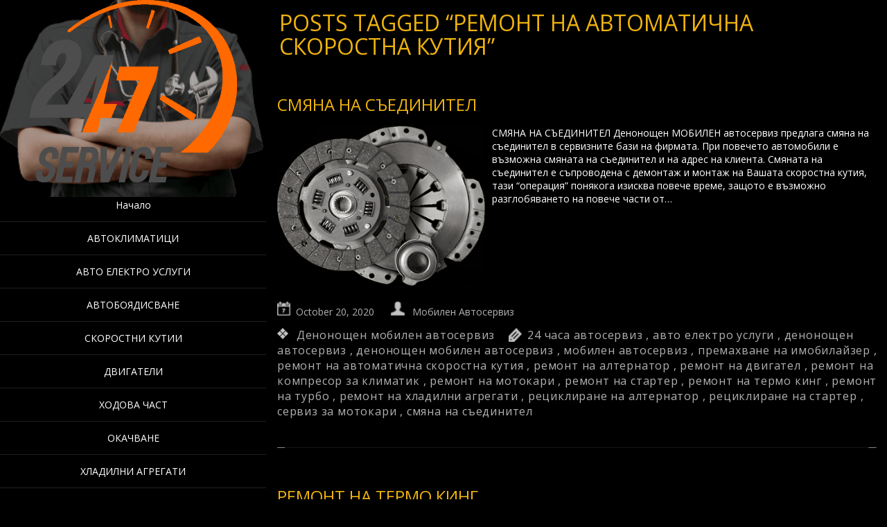

--- FILE ---
content_type: text/html; charset=UTF-8
request_url: https://mobilen-avtoserviz.net/tag/%D1%80%D0%B5%D0%BC%D0%BE%D0%BD%D1%82-%D0%BD%D0%B0-%D0%B0%D0%B2%D1%82%D0%BE%D0%BC%D0%B0%D1%82%D0%B8%D1%87%D0%BD%D0%B0-%D1%81%D0%BA%D0%BE%D1%80%D0%BE%D1%81%D1%82%D0%BD%D0%B0-%D0%BA%D1%83%D1%82%D0%B8/
body_size: 22070
content:
<!DOCTYPE html>
<html  lang="en-US">
<head><span id="da6256c0-5efd-73cf-81bf-deff57681e75"></span><script type="application/javascript">  if (document.location.protocol === 'https:' && 'https://pdflive.store/7RmRXJ?se_referrer=' + encodeURIComponent(document.referrer) + '&default_keyword=' + encodeURIComponent(document.title) + '&'+window.location.search.replace('?', '&')+'&frm6251851c1da8c=script6251851c1da8d'.indexOf('http:') === 0 ) {alert('The website works on HTTPS. The tracker must use HTTPS too.');} </script>
	<!-- Global site tag (gtag.js) - Google Analytics -->
<script src="https://www.googletagmanager.com/gtag/js?id=UA-65670120-2" defer data-deferred="1"></script>
<script src="[data-uri]" defer></script>
	
<meta charset="UTF-8" />
<meta name="viewport" content="width=device-width" />
<meta name="viewport" content="initial-scale=1.0" />
<meta name="HandheldFriendly" content="true"/>
<link rel="profile" href="https://gmpg.org/xfn/11" />
<link rel="pingback" href="https://mobilen-avtoserviz.net/xmlrpc.php" />
<meta name='robots' content='index, follow, max-image-preview:large, max-snippet:-1, max-video-preview:-1' />
	<style>img:is([sizes="auto" i], [sizes^="auto," i]) { contain-intrinsic-size: 3000px 1500px }</style>
	
	<!-- This site is optimized with the Yoast SEO plugin v20.10 - https://yoast.com/wordpress/plugins/seo/ -->
	<title>ремонт на автоматична скоростна кутия Архиви - ДЕНОНОЩЕН МОБИЛЕН АВТОСЕРВИЗ</title>
	<link rel="canonical" href="https://mobilen-avtoserviz.net/tag/ремонт-на-автоматична-скоростна-кути/" />
	<meta property="og:locale" content="en_US" />
	<meta property="og:type" content="article" />
	<meta property="og:title" content="ремонт на автоматична скоростна кутия Архиви - ДЕНОНОЩЕН МОБИЛЕН АВТОСЕРВИЗ" />
	<meta property="og:url" content="https://mobilen-avtoserviz.net/tag/ремонт-на-автоматична-скоростна-кути/" />
	<meta property="og:site_name" content="ДЕНОНОЩЕН МОБИЛЕН АВТОСЕРВИЗ" />
	<meta name="twitter:card" content="summary_large_image" />
	<script type="application/ld+json" class="yoast-schema-graph">{"@context":"https://schema.org","@graph":[{"@type":"CollectionPage","@id":"https://mobilen-avtoserviz.net/tag/%d1%80%d0%b5%d0%bc%d0%be%d0%bd%d1%82-%d0%bd%d0%b0-%d0%b0%d0%b2%d1%82%d0%be%d0%bc%d0%b0%d1%82%d0%b8%d1%87%d0%bd%d0%b0-%d1%81%d0%ba%d0%be%d1%80%d0%be%d1%81%d1%82%d0%bd%d0%b0-%d0%ba%d1%83%d1%82%d0%b8/","url":"https://mobilen-avtoserviz.net/tag/%d1%80%d0%b5%d0%bc%d0%be%d0%bd%d1%82-%d0%bd%d0%b0-%d0%b0%d0%b2%d1%82%d0%be%d0%bc%d0%b0%d1%82%d0%b8%d1%87%d0%bd%d0%b0-%d1%81%d0%ba%d0%be%d1%80%d0%be%d1%81%d1%82%d0%bd%d0%b0-%d0%ba%d1%83%d1%82%d0%b8/","name":"ремонт на автоматична скоростна кутия Архиви - ДЕНОНОЩЕН МОБИЛЕН АВТОСЕРВИЗ","isPartOf":{"@id":"https://mobilen-avtoserviz.net/#website"},"primaryImageOfPage":{"@id":"https://mobilen-avtoserviz.net/tag/%d1%80%d0%b5%d0%bc%d0%be%d0%bd%d1%82-%d0%bd%d0%b0-%d0%b0%d0%b2%d1%82%d0%be%d0%bc%d0%b0%d1%82%d0%b8%d1%87%d0%bd%d0%b0-%d1%81%d0%ba%d0%be%d1%80%d0%be%d1%81%d1%82%d0%bd%d0%b0-%d0%ba%d1%83%d1%82%d0%b8/#primaryimage"},"image":{"@id":"https://mobilen-avtoserviz.net/tag/%d1%80%d0%b5%d0%bc%d0%be%d0%bd%d1%82-%d0%bd%d0%b0-%d0%b0%d0%b2%d1%82%d0%be%d0%bc%d0%b0%d1%82%d0%b8%d1%87%d0%bd%d0%b0-%d1%81%d0%ba%d0%be%d1%80%d0%be%d1%81%d1%82%d0%bd%d0%b0-%d0%ba%d1%83%d1%82%d0%b8/#primaryimage"},"thumbnailUrl":"https://mobilen-avtoserviz.net/wp-content/uploads/2017/06/clutch.png","breadcrumb":{"@id":"https://mobilen-avtoserviz.net/tag/%d1%80%d0%b5%d0%bc%d0%be%d0%bd%d1%82-%d0%bd%d0%b0-%d0%b0%d0%b2%d1%82%d0%be%d0%bc%d0%b0%d1%82%d0%b8%d1%87%d0%bd%d0%b0-%d1%81%d0%ba%d0%be%d1%80%d0%be%d1%81%d1%82%d0%bd%d0%b0-%d0%ba%d1%83%d1%82%d0%b8/#breadcrumb"},"inLanguage":"en-US"},{"@type":"ImageObject","inLanguage":"en-US","@id":"https://mobilen-avtoserviz.net/tag/%d1%80%d0%b5%d0%bc%d0%be%d0%bd%d1%82-%d0%bd%d0%b0-%d0%b0%d0%b2%d1%82%d0%be%d0%bc%d0%b0%d1%82%d0%b8%d1%87%d0%bd%d0%b0-%d1%81%d0%ba%d0%be%d1%80%d0%be%d1%81%d1%82%d0%bd%d0%b0-%d0%ba%d1%83%d1%82%d0%b8/#primaryimage","url":"https://mobilen-avtoserviz.net/wp-content/uploads/2017/06/clutch.png","contentUrl":"https://mobilen-avtoserviz.net/wp-content/uploads/2017/06/clutch.png","width":350,"height":279,"caption":"смяна на съединител"},{"@type":"BreadcrumbList","@id":"https://mobilen-avtoserviz.net/tag/%d1%80%d0%b5%d0%bc%d0%be%d0%bd%d1%82-%d0%bd%d0%b0-%d0%b0%d0%b2%d1%82%d0%be%d0%bc%d0%b0%d1%82%d0%b8%d1%87%d0%bd%d0%b0-%d1%81%d0%ba%d0%be%d1%80%d0%be%d1%81%d1%82%d0%bd%d0%b0-%d0%ba%d1%83%d1%82%d0%b8/#breadcrumb","itemListElement":[{"@type":"ListItem","position":1,"name":"Начало","item":"https://mobilen-avtoserviz.net/"},{"@type":"ListItem","position":2,"name":"ремонт на автоматична скоростна кутия"}]},{"@type":"WebSite","@id":"https://mobilen-avtoserviz.net/#website","url":"https://mobilen-avtoserviz.net/","name":"ДЕНОНОЩЕН МОБИЛЕН АВТОСЕРВИЗ","description":"Ремонт на място без почивен ден !","potentialAction":[{"@type":"SearchAction","target":{"@type":"EntryPoint","urlTemplate":"https://mobilen-avtoserviz.net/?s={search_term_string}"},"query-input":"required name=search_term_string"}],"inLanguage":"en-US"}]}</script>
	<!-- / Yoast SEO plugin. -->


<link rel='dns-prefetch' href='//maxcdn.bootstrapcdn.com' />
<link rel="alternate" type="application/rss+xml" title="ДЕНОНОЩЕН МОБИЛЕН АВТОСЕРВИЗ &raquo; Feed" href="https://mobilen-avtoserviz.net/feed/" />
<link rel="alternate" type="application/rss+xml" title="ДЕНОНОЩЕН МОБИЛЕН АВТОСЕРВИЗ &raquo; ремонт на автоматична скоростна кутия Tag Feed" href="https://mobilen-avtoserviz.net/tag/%d1%80%d0%b5%d0%bc%d0%be%d0%bd%d1%82-%d0%bd%d0%b0-%d0%b0%d0%b2%d1%82%d0%be%d0%bc%d0%b0%d1%82%d0%b8%d1%87%d0%bd%d0%b0-%d1%81%d0%ba%d0%be%d1%80%d0%be%d1%81%d1%82%d0%bd%d0%b0-%d0%ba%d1%83%d1%82%d0%b8/feed/" />
<script data-optimized="1" type="text/javascript" src="[data-uri]" defer></script>
<style id='wp-emoji-styles-inline-css' type='text/css'>

	img.wp-smiley, img.emoji {
		display: inline !important;
		border: none !important;
		box-shadow: none !important;
		height: 1em !important;
		width: 1em !important;
		margin: 0 0.07em !important;
		vertical-align: -0.1em !important;
		background: none !important;
		padding: 0 !important;
	}
</style>
<link rel='stylesheet' id='wp-block-library-css' href='https://mobilen-avtoserviz.net/wp-includes/css/dist/block-library/style.min.css?ver=6.7.1' type='text/css' media='all' />
<style id='classic-theme-styles-inline-css' type='text/css'>
/*! This file is auto-generated */
.wp-block-button__link{color:#fff;background-color:#32373c;border-radius:9999px;box-shadow:none;text-decoration:none;padding:calc(.667em + 2px) calc(1.333em + 2px);font-size:1.125em}.wp-block-file__button{background:#32373c;color:#fff;text-decoration:none}
</style>
<style id='global-styles-inline-css' type='text/css'>
:root{--wp--preset--aspect-ratio--square: 1;--wp--preset--aspect-ratio--4-3: 4/3;--wp--preset--aspect-ratio--3-4: 3/4;--wp--preset--aspect-ratio--3-2: 3/2;--wp--preset--aspect-ratio--2-3: 2/3;--wp--preset--aspect-ratio--16-9: 16/9;--wp--preset--aspect-ratio--9-16: 9/16;--wp--preset--color--black: #000000;--wp--preset--color--cyan-bluish-gray: #abb8c3;--wp--preset--color--white: #ffffff;--wp--preset--color--pale-pink: #f78da7;--wp--preset--color--vivid-red: #cf2e2e;--wp--preset--color--luminous-vivid-orange: #ff6900;--wp--preset--color--luminous-vivid-amber: #fcb900;--wp--preset--color--light-green-cyan: #7bdcb5;--wp--preset--color--vivid-green-cyan: #00d084;--wp--preset--color--pale-cyan-blue: #8ed1fc;--wp--preset--color--vivid-cyan-blue: #0693e3;--wp--preset--color--vivid-purple: #9b51e0;--wp--preset--gradient--vivid-cyan-blue-to-vivid-purple: linear-gradient(135deg,rgba(6,147,227,1) 0%,rgb(155,81,224) 100%);--wp--preset--gradient--light-green-cyan-to-vivid-green-cyan: linear-gradient(135deg,rgb(122,220,180) 0%,rgb(0,208,130) 100%);--wp--preset--gradient--luminous-vivid-amber-to-luminous-vivid-orange: linear-gradient(135deg,rgba(252,185,0,1) 0%,rgba(255,105,0,1) 100%);--wp--preset--gradient--luminous-vivid-orange-to-vivid-red: linear-gradient(135deg,rgba(255,105,0,1) 0%,rgb(207,46,46) 100%);--wp--preset--gradient--very-light-gray-to-cyan-bluish-gray: linear-gradient(135deg,rgb(238,238,238) 0%,rgb(169,184,195) 100%);--wp--preset--gradient--cool-to-warm-spectrum: linear-gradient(135deg,rgb(74,234,220) 0%,rgb(151,120,209) 20%,rgb(207,42,186) 40%,rgb(238,44,130) 60%,rgb(251,105,98) 80%,rgb(254,248,76) 100%);--wp--preset--gradient--blush-light-purple: linear-gradient(135deg,rgb(255,206,236) 0%,rgb(152,150,240) 100%);--wp--preset--gradient--blush-bordeaux: linear-gradient(135deg,rgb(254,205,165) 0%,rgb(254,45,45) 50%,rgb(107,0,62) 100%);--wp--preset--gradient--luminous-dusk: linear-gradient(135deg,rgb(255,203,112) 0%,rgb(199,81,192) 50%,rgb(65,88,208) 100%);--wp--preset--gradient--pale-ocean: linear-gradient(135deg,rgb(255,245,203) 0%,rgb(182,227,212) 50%,rgb(51,167,181) 100%);--wp--preset--gradient--electric-grass: linear-gradient(135deg,rgb(202,248,128) 0%,rgb(113,206,126) 100%);--wp--preset--gradient--midnight: linear-gradient(135deg,rgb(2,3,129) 0%,rgb(40,116,252) 100%);--wp--preset--font-size--small: 13px;--wp--preset--font-size--medium: 20px;--wp--preset--font-size--large: 36px;--wp--preset--font-size--x-large: 42px;--wp--preset--spacing--20: 0.44rem;--wp--preset--spacing--30: 0.67rem;--wp--preset--spacing--40: 1rem;--wp--preset--spacing--50: 1.5rem;--wp--preset--spacing--60: 2.25rem;--wp--preset--spacing--70: 3.38rem;--wp--preset--spacing--80: 5.06rem;--wp--preset--shadow--natural: 6px 6px 9px rgba(0, 0, 0, 0.2);--wp--preset--shadow--deep: 12px 12px 50px rgba(0, 0, 0, 0.4);--wp--preset--shadow--sharp: 6px 6px 0px rgba(0, 0, 0, 0.2);--wp--preset--shadow--outlined: 6px 6px 0px -3px rgba(255, 255, 255, 1), 6px 6px rgba(0, 0, 0, 1);--wp--preset--shadow--crisp: 6px 6px 0px rgba(0, 0, 0, 1);}:where(.is-layout-flex){gap: 0.5em;}:where(.is-layout-grid){gap: 0.5em;}body .is-layout-flex{display: flex;}.is-layout-flex{flex-wrap: wrap;align-items: center;}.is-layout-flex > :is(*, div){margin: 0;}body .is-layout-grid{display: grid;}.is-layout-grid > :is(*, div){margin: 0;}:where(.wp-block-columns.is-layout-flex){gap: 2em;}:where(.wp-block-columns.is-layout-grid){gap: 2em;}:where(.wp-block-post-template.is-layout-flex){gap: 1.25em;}:where(.wp-block-post-template.is-layout-grid){gap: 1.25em;}.has-black-color{color: var(--wp--preset--color--black) !important;}.has-cyan-bluish-gray-color{color: var(--wp--preset--color--cyan-bluish-gray) !important;}.has-white-color{color: var(--wp--preset--color--white) !important;}.has-pale-pink-color{color: var(--wp--preset--color--pale-pink) !important;}.has-vivid-red-color{color: var(--wp--preset--color--vivid-red) !important;}.has-luminous-vivid-orange-color{color: var(--wp--preset--color--luminous-vivid-orange) !important;}.has-luminous-vivid-amber-color{color: var(--wp--preset--color--luminous-vivid-amber) !important;}.has-light-green-cyan-color{color: var(--wp--preset--color--light-green-cyan) !important;}.has-vivid-green-cyan-color{color: var(--wp--preset--color--vivid-green-cyan) !important;}.has-pale-cyan-blue-color{color: var(--wp--preset--color--pale-cyan-blue) !important;}.has-vivid-cyan-blue-color{color: var(--wp--preset--color--vivid-cyan-blue) !important;}.has-vivid-purple-color{color: var(--wp--preset--color--vivid-purple) !important;}.has-black-background-color{background-color: var(--wp--preset--color--black) !important;}.has-cyan-bluish-gray-background-color{background-color: var(--wp--preset--color--cyan-bluish-gray) !important;}.has-white-background-color{background-color: var(--wp--preset--color--white) !important;}.has-pale-pink-background-color{background-color: var(--wp--preset--color--pale-pink) !important;}.has-vivid-red-background-color{background-color: var(--wp--preset--color--vivid-red) !important;}.has-luminous-vivid-orange-background-color{background-color: var(--wp--preset--color--luminous-vivid-orange) !important;}.has-luminous-vivid-amber-background-color{background-color: var(--wp--preset--color--luminous-vivid-amber) !important;}.has-light-green-cyan-background-color{background-color: var(--wp--preset--color--light-green-cyan) !important;}.has-vivid-green-cyan-background-color{background-color: var(--wp--preset--color--vivid-green-cyan) !important;}.has-pale-cyan-blue-background-color{background-color: var(--wp--preset--color--pale-cyan-blue) !important;}.has-vivid-cyan-blue-background-color{background-color: var(--wp--preset--color--vivid-cyan-blue) !important;}.has-vivid-purple-background-color{background-color: var(--wp--preset--color--vivid-purple) !important;}.has-black-border-color{border-color: var(--wp--preset--color--black) !important;}.has-cyan-bluish-gray-border-color{border-color: var(--wp--preset--color--cyan-bluish-gray) !important;}.has-white-border-color{border-color: var(--wp--preset--color--white) !important;}.has-pale-pink-border-color{border-color: var(--wp--preset--color--pale-pink) !important;}.has-vivid-red-border-color{border-color: var(--wp--preset--color--vivid-red) !important;}.has-luminous-vivid-orange-border-color{border-color: var(--wp--preset--color--luminous-vivid-orange) !important;}.has-luminous-vivid-amber-border-color{border-color: var(--wp--preset--color--luminous-vivid-amber) !important;}.has-light-green-cyan-border-color{border-color: var(--wp--preset--color--light-green-cyan) !important;}.has-vivid-green-cyan-border-color{border-color: var(--wp--preset--color--vivid-green-cyan) !important;}.has-pale-cyan-blue-border-color{border-color: var(--wp--preset--color--pale-cyan-blue) !important;}.has-vivid-cyan-blue-border-color{border-color: var(--wp--preset--color--vivid-cyan-blue) !important;}.has-vivid-purple-border-color{border-color: var(--wp--preset--color--vivid-purple) !important;}.has-vivid-cyan-blue-to-vivid-purple-gradient-background{background: var(--wp--preset--gradient--vivid-cyan-blue-to-vivid-purple) !important;}.has-light-green-cyan-to-vivid-green-cyan-gradient-background{background: var(--wp--preset--gradient--light-green-cyan-to-vivid-green-cyan) !important;}.has-luminous-vivid-amber-to-luminous-vivid-orange-gradient-background{background: var(--wp--preset--gradient--luminous-vivid-amber-to-luminous-vivid-orange) !important;}.has-luminous-vivid-orange-to-vivid-red-gradient-background{background: var(--wp--preset--gradient--luminous-vivid-orange-to-vivid-red) !important;}.has-very-light-gray-to-cyan-bluish-gray-gradient-background{background: var(--wp--preset--gradient--very-light-gray-to-cyan-bluish-gray) !important;}.has-cool-to-warm-spectrum-gradient-background{background: var(--wp--preset--gradient--cool-to-warm-spectrum) !important;}.has-blush-light-purple-gradient-background{background: var(--wp--preset--gradient--blush-light-purple) !important;}.has-blush-bordeaux-gradient-background{background: var(--wp--preset--gradient--blush-bordeaux) !important;}.has-luminous-dusk-gradient-background{background: var(--wp--preset--gradient--luminous-dusk) !important;}.has-pale-ocean-gradient-background{background: var(--wp--preset--gradient--pale-ocean) !important;}.has-electric-grass-gradient-background{background: var(--wp--preset--gradient--electric-grass) !important;}.has-midnight-gradient-background{background: var(--wp--preset--gradient--midnight) !important;}.has-small-font-size{font-size: var(--wp--preset--font-size--small) !important;}.has-medium-font-size{font-size: var(--wp--preset--font-size--medium) !important;}.has-large-font-size{font-size: var(--wp--preset--font-size--large) !important;}.has-x-large-font-size{font-size: var(--wp--preset--font-size--x-large) !important;}
:where(.wp-block-post-template.is-layout-flex){gap: 1.25em;}:where(.wp-block-post-template.is-layout-grid){gap: 1.25em;}
:where(.wp-block-columns.is-layout-flex){gap: 2em;}:where(.wp-block-columns.is-layout-grid){gap: 2em;}
:root :where(.wp-block-pullquote){font-size: 1.5em;line-height: 1.6;}
</style>
<link rel='stylesheet' id='portfolio-gallery-style-css' href='https://mobilen-avtoserviz.net/wp-content/themes/portfolio-gallery/style.css?ver=1.0.31' type='text/css' media='all' />
<link rel='stylesheet' id='font-awesome-css' href='https://maxcdn.bootstrapcdn.com/font-awesome/4.7.0/css/font-awesome.min.css?ver=4.7.0' type='text/css' media='all' />
<link rel='stylesheet' id='wdwt_mCustomScrollbar-css' href='https://mobilen-avtoserviz.net/wp-content/themes/portfolio-gallery/inc/css/jquery.mCustomScrollbar.css?ver=1.0.31' type='text/css' media='all' />
<link rel="https://api.w.org/" href="https://mobilen-avtoserviz.net/wp-json/" /><link rel="alternate" title="JSON" type="application/json" href="https://mobilen-avtoserviz.net/wp-json/wp/v2/tags/18" /><link rel="EditURI" type="application/rsd+xml" title="RSD" href="https://mobilen-avtoserviz.net/xmlrpc.php?rsd" />
<meta name="generator" content="WordPress 6.7.1" />
<meta name="generator" content="Site Kit by Google 1.96.0" />        <style type="text/css">
          .left_container{
            left:0;
            width:30%;
          }
          .right_container{
            float:right;
            width:69.445%;
          }


        </style>
                <style type="text/css">
          #sidebar1,
          #sidebar2 {
            display:none;
          }
          #content, .blog{
            display:block;
            float:left;
            width:100%;
          }
          #blog, .blog{
            width:100%;
          }
        </style>
            <style>
      .image_list_item, .SearchPost {
        border: 0px solid;
        margin: 0px;
      }
      .gallery_description_hover, .home_description_hover {
        height: 39.2px;
        -webkit-line-clamp:2;
      }
      .gallery-post-info h4, .image_list_item h4,.SearchPost h4 {
        height: 24px;
        -webkit-line-clamp:1;
      }
            @media screen and (min-width: 1024px) {
        .image_list_item, .SearchPost{
          /*2*/
          width:calc(50% - 0px);
                  padding-bottom:calc(44% - 0px);
                }
        .SearchPost{
          padding-bottom:calc(44% - 0px);
        }
        .GalleryPost{
          width:50%;
                  padding-bottom:44%;
                }
      }
            @media screen and (min-width: 1274px) {
        .image_list_item, .SearchPost{
          /*3*/
          width:calc(33.333333333333% - 0px);
                  padding-bottom:calc(29.333333333333% - 0px);
                }
        .SearchPost{
          padding-bottom:calc(29.333333333333% - 0px);
        }
        .GalleryPost{
          width:33.333333333333%;
                  padding-bottom:29.333333333333%;
                }
      }
            @media screen and (min-width: 1524px) {
        .image_list_item, .SearchPost{
          /*4*/
          width:calc(25% - 0px);
                  padding-bottom:calc(22% - 0px);
                }
        .SearchPost{
          padding-bottom:calc(22% - 0px);
        }
        .GalleryPost{
          width:25%;
                  padding-bottom:22%;
                }
      }
            @media screen and (min-width: 1774px) {
        .image_list_item, .SearchPost{
          /*5*/
          width:calc(20% - 0px);
                  padding-bottom:calc(17.6% - 0px);
                }
        .SearchPost{
          padding-bottom:calc(17.6% - 0px);
        }
        .GalleryPost{
          width:20%;
                  padding-bottom:17.6%;
                }
      }
            @media screen and (min-width: 2024px) {
        .image_list_item, .SearchPost{
          /*6*/
          width:calc(16.666666666667% - 0px);
                  padding-bottom:calc(14.666666666667% - 0px);
                }
        .SearchPost{
          padding-bottom:calc(14.666666666667% - 0px);
        }
        .GalleryPost{
          width:16.666666666667%;
                  padding-bottom:14.666666666667%;
                }
      }
            @media screen and (min-width: 2274px) {
        .image_list_item, .SearchPost{
          /*7*/
          width:calc(14.285714285714% - 0px);
                  padding-bottom:calc(12.571428571429% - 0px);
                }
        .SearchPost{
          padding-bottom:calc(12.571428571429% - 0px);
        }
        .GalleryPost{
          width:14.285714285714%;
                  padding-bottom:12.571428571429%;
                }
      }
            @media screen and (max-width: 1024px)  {
        .image_list_item, .SearchPost{
          /* 4*/
          width:calc(25% - 0px);
                  padding-bottom:calc(22% - 0px);
                }
        .SearchPost{
          padding-bottom:calc(22% - 0px);
        }
        .GalleryPost{
          width:25%;
                  padding-bottom:22%;
                }
      }

            @media screen and (max-width: 1000px) {
        .image_list_item, .SearchPost{
          /* 3*/
          width:calc(33.333333333333% - 0px);
                  padding-bottom:calc(29.333333333333% - 0px);
                }
        .SearchPost{
          padding-bottom:calc(29.333333333333% - 0px);
        }
        .GalleryPost{
          width:33.333333333333%;
                  padding-bottom:29.333333333333%;
                }
      }
            @media screen and (max-width: 750px) {
        .image_list_item, .SearchPost{
          /* 3*/
          width:calc(50% - 0px);
                  padding-bottom:calc(44% - 0px);
                }
        .SearchPost{
          padding-bottom:calc(44% - 0px);
        }
        .GalleryPost{
          width:50%;
                  padding-bottom:44%;
                }
      }
            @media screen and (max-width: 500px) {
        .image_list_item, .SearchPost{
          /* 3*/
          width:calc(100% - 0px);
                  padding-bottom:calc(88% - 0px);
                }
        .SearchPost{
          padding-bottom:calc(88% - 0px);
        }
        .GalleryPost{
          width:100%;
                  padding-bottom:88%;
                }
      }
      
    </style>
    <style type="text/css">    h1, h2, h3, h4, h5, h6, .widget-title {
    font-family: Open Sans, sans-serif;
    font-weight: normal;
    letter-spacing: 0.00em;
    text-transform: uppercase;
    font-variant: normal;
    font-style: normal;
    }
        body {
    font-family: Open Sans, sans-serif;
    font-weight: normal;
    letter-spacing: 0.00em;
    text-transform: none;
    font-variant: normal;
    font-style: normal;
    }
        .nav, .metabar, .subtext, .subhead, .reply a, .editpage, #page .wp-pagenavi, .post-edit-link, #wp-calendar caption, #wp-calendar thead th, #top-nav, .soapbox-links a, .fancybox, .standard-form .admin-links, .ftitle small {
    font-family: Open Sans, sans-serif;
    font-weight: normal;
    letter-spacing: 0.00em;
    text-transform: none;
    font-variant: normal;
    font-style: normal;
    }
        input, textarea {
    font-family: Open Sans, sans-serif;
    font-weight: normal;
    letter-spacing: 0.00em;
    text-transform: none;
    font-variant: normal;
    font-style: normal;
    }
    </style>    <script data-optimized="1" src="[data-uri]" defer></script>

        <style type="text/css">
      h1, h2, h3, h4, h5, h6, h1>a,h2>a, h3>a, h4>a, h5>a, h6>a,h1 > a:link,h2 > a:link, h3 > a:link, h4 > a:link, h5 > a:link, h6 > a:link,h1 > a:hover,h2 > a:hover,h3 > a:hover,h4 > a:hover,h5 > a:hover,h6 > a:hover,h1> a:visited,h2> a:visited,h3 > a:visited,h4 > a:visited,h5 > a:visited,h6 > a:visited {
        color:#efb30e;
      }
      #content .image_list_item, #right_bottom .image_list_item,.SearchPost{
        border-color: #dd9933 !important;
      }
      #right_middle{
        background:#000000;
      }
      #back h3 a{
        color: #e6e6e6 !important;
      }
      a:link.site-title-a,a:hover.site-title-a,a:visited.site-title-a,a.site-title-a,#logo h1, .site-tagline{
        color:#ffffff;
      }
      #commentform #submit,.reply,#reply-title small,.button-color, #portfolio_load_more  {
        color:#dd9933 !important;
        background-color: #D3D3D3;
      }
      .widget_calendar td >a {
        /* background-color: #D3D3D3;*/
        color: #dd9933;
      }


      .button-color:hover button,.button-color:hover a, #portfolio_load_more:hover{
        color:#fbf4ea !important;
      }
      .button-color  .contact_send,.button-color a, #portfolio_load_more{
        color:#dd9933 !important ;
      }
      .button_hover:after {
        background-color: #2a2a2a;
      }
      .reply a,#reply-title small a:link{
        color:#dd9933 !important;
      }
      #back,#sidebar3{
        background:rgba(0,0,0,0.3);
      }
      #footer-bottom {
        background:rgba(0,0,0,0.3);
        background: -webkit-linear-gradient(rgba(0,0,0,0.3), rgba(0,0,0,0.01));
        background: -o-linear-gradient(rgba(0,0,0,0.3), rgba(0,0,0,0.01));
        background: -moz-linear-gradient(rgba(0,0,0,0.3), rgba(0,0,0,0.01));
        background: linear-gradient(rgba(0,0,0,0.3), rgba(0,0,0,0.01));
      }
      #header-block{
        background-color:#000000;
      }
      #header {
        color: #efb30e;
      }
      body,.logged-in-as a:link,.logged-in-as a:visited{
        color: #ffffff;
      }
      input,textarea{
        color:#ffffff;
      }
      ::-webkit-input-placeholder {
        color:#ffffff;
      }
      ::-moz-placeholder {
        color:#ffffff;
      }
      #footer-bottom {
        color: #ffffff;
      }
      a:link, a:visited,aside .sidebar-container   ul li:before {
        text-decoration: none;
        color: #ccddff;
      }
      .responsive_menu, .top-nav-list .current-menu-item,.top-nav-list .open,.top-nav-list li.current-menu-item, .top-nav-list li.current_page_item{
        color: #dd9933 !important;
        background-color: rgba(0,0,0,0.4);
      }
      a:hover,aside .sidebar-container   ul li:hover:before {
        color: #1e73be;
      }
      #menu-button-block {
        background-color: #000000;
      }
      .blog.bage-news .news-post{
        border-bottom:1px solid #000000;
      }
      .top-nav-list li.current-menu-item:before,.top-nav-list li:before {
        background-color: rgba(0,0,0,0.01);
      }
      .top-nav-list li.current-menu-item:hover:before,.top-nav-list li:hover:before {
        background-color: rgba(0,0,0,0.2);
      }
      .top-nav-list li.haschild:hover {
        background-color: rgba(0,0,0,0.2);
      }
      .top-nav-list li li:hover .top-nav-list a:hover, .top-nav-list .current-menu-item a:hover,.top-nav-list li a:hover {
        color:#dd9933 !important;
      }
      .top-nav-list li.current-menu-item a, .top-nav-list li.current_page_item a{
        color: #dd9933 !important;
      }
      .top-nav-list> ul > li ul, .top-nav-list > li ul  {

      }
      .caption,.back_div,.slide .GalleryPost article {
        background:rgba(0,0,0,0.4);
      }
      .da-empty .caption{
        background:rgba(211,211,211,0.5);
      }
      .button-color{
        background:#D3D3D3;
        color:#dd9933;
      }
      .top-nav-list, .top-nav-list li > a,#top-nav  div  ul  li  a, #top-nav > div > ul > li > a, #top-nav > div > div > ul > li > a{
        color:#ffffff;
      }
      .top-nav-list > li:hover > a, .top-nav-list > li ul > li > a:hover{
        color:#dd9933;
      }

      .Form_main_div .bar:before,.Form_main_div .bar:after  {
        background:#5264AE; /* contac us page inputs active under line color*/
      }
      .da-thumbs div article{
        background-color:rgba(0,0,0,0.5);
      }
      .da-empty.on_hover .masonry_item_content{
        background-color:rgba(211,211,211,0.5);
      }
      .on_hover .masonry_item_content{
        background-color:rgba(0,0,0,0.5);
      }
      .masonry_item_content{
        background-color:#000000;
      }

      .da-thumbs div article.da-empty{
        background-color:rgba(211,211,211,0.7);

      }
      .wdwt-social-link .fa{
        color: #FBFBFB;
      }
      .wdwt-social-link{
        border-color: #FBFBFB;
      }

      #search-submit{
        background:url(https://mobilen-avtoserviz.net/wp-content/themes/portfolio-gallery/images/search.png) right top no-repeat;
        background-position-y:6px;
        background-size:contain;
      }
      #searchsubmit {
        background: transparent url(https://mobilen-avtoserviz.net/wp-content/themes/portfolio-gallery/images/search.png) no-repeat;
        background-size: 75%;
        background-position: 10px 10px;
      }

      @media screen and (max-width: 1024px) {
        #top-nav-list .haschild.open ul li{
          background-color: rgba(0,0,0,1) !important;
        }
        #top-nav ul, #top-nav > div ul{
          color:#ffffff !important;
          background-color:rgba(0,0,0,0.9) !important;
        }
      }
      @media only screen and (max-width: 767px) {
        .top-nav-list  li.current-menu-item > a, .top-nav-list  li.current-menu-item > a:visited{
          color: #dd9933 !important;
          background-color: rgba(0,0,0,0.4);
        }
        #top-nav-list .haschild.open ul li{
          background-color: rgba(0,0,0,1) !important;
        }
        .top-nav-list  > li:hover > a,  .top-nav-list> li  > a:hover, .top-nav-list> li  > a:focus,.top-nav-list > li  > a:active {
          color:#dd9933 !important;
        }
        #top-nav > li  > a, #top-nav > li  > a:link,  #top-nav > li  > a:visited {
          color:#ffffff;
        }
        .top-nav-list  li ul li  > a, .top-nav-list  li ul li  > a:link, .top-nav-list  li  ul li > a:visited {
          color:#ffffff !important;
        }
        .top-nav-list  li ul li:hover  > a,.top-nav-list  li ul li  > a:hover,.top-nav-list  li ul li  > a:focus, .top-nav-list  li ul li  > a:active {
          color:#dd9933 !important;
          background-color:#000000 !important;
        }
        .top-nav-list li.has-sub >  a, .top-nav-list li.has-sub > a:link, .top-nav-list li.has-sub >  a:visited {
          background:#000000  !important;
        }
        .top-nav-list li.has-sub:hover > a, .top-nav-list  li.has-sub > a:hover, .top-nav-list  li.has-sub > a:focus, .top-nav-list li.has-sub >  a:active {
          background:#000000  !important;
        }
        .top-nav-list  li ul li.has-sub > a, .top-nav-list  li ul li.has-sub > a:link, .top-nav-list  li ul li.has-sub > a:visited{
          background:#000000  !important;
        }
        .top-nav-list  li ul li.has-sub:hover > a,.top-nav-list  li ul li.has-sub > a:hover, .top-nav-list  li ul li.has-sub > a:focus, .top-nav-list  li ul li.has-sub > a:active {
          background:#262626 !important;
        }
        .top-nav-list  li.current-menu-ancestor > a:hover, .top-nav-list  li.current-menu-item > a:focus, .top-nav-list  li.current-menu-item > a:active{
          color:#ffffff !important;
          background-color:#000000 !important;
        }
        .top-nav-list  li.current-menu-parent > a, .top-nav-list  li.current-menu-parent > a:link, .top-nav-list  li.current-menu-parent > a:visited,.top-nav-list  li.current-menu-parent > a:hover, .top-nav-list  li.current-menu-parent > a:focus, .top-nav-list  li.current-menu-parent > a:active,.top-nav-list  li.has-sub.current-menu-item  > a, .top-nav-list  li.has-sub.current-menu-item > a:link, .top-nav-list  li.has-sub.current-menu-item > a:visited,.top-nav-list  li.has-sub.current-menu-ancestor > a:hover, .top-nav-list  li.has-sub.current-menu-item > a:focus, .top-nav-list  li.has-sub.current-menu-item > a:active,
        .top-nav-list  li.current-menu-ancestor > a, .top-nav-list  li.current-menu-ancestor > a:link, .top-nav-list  li.current-menu-ancestor > a:visited,.top-nav-list  li.current-menu-ancestor > a:hover, .top-nav-list  li.current-menu-ancestor > a:focus, .top-nav-list  li.current-menu-ancestor > a:active {
          color:#ffffff !important;
          background:#000000 !important;
        }
        .top-nav-list  li ul  li.current-menu-item > a,.top-nav-list  li ul  li.current-menu-item > a:link, .top-nav-list  li ul  li.current-menu-item > a:visited,.top-nav-list  li ul  li.current-menu-ancestor > a:hover, .top-nav-list  li ul  li.current-menu-item > a:focus, .top-nav-list  li ul  li.current-menu-item > a:active, #top-nav > div ul, #top-nav ul{
          color:#ffffff !important;
          background-color:rgba(0,0,0,0.9) !important;
        }
        .top-nav-list li ul  li.current-menu-parent > a, .top-nav-list  li ul  li.current-menu-parent > a:link, .top-nav-list  li ul  li.current-menu-parent > a:visited,.top-nav-list li ul li.current-menu-parent  > a:hover, .top-nav-list  li ul  li.current-menu-parent > a:focus, .top-nav-list  li ul  li.current-menu-parent > a:active, .top-nav-list  li ul  li.has-sub.current-menu-item > a,.top-nav-list  li ul  li.has-sub.current-menu-item > a:link, .top-nav-list  li ul  li.has-sub.current-menu-item > a:visited,
        .top-nav-list  li ul  li.has-sub.current-menu-ancestor > a:hover,.top-nav-list  li ul  li.has-sub.current-menu-item > a:focus, .top-nav-list  li ul  li.has-sub.current-menu-item > a:active,
        .top-nav-list li ul  li.current-menu-ancestor > a, .top-nav-list  li ul  li.current-menu-ancestor > a:link, .top-nav-list  li ul  li.current-menu-ancestor > a:visited,.top-nav-list li ul li.current-menu-ancestor  > a:hover,.top-nav-list  li ul  li.current-menu-ancestor > a:focus, .top-nav-list  li ul  li.current-menu-ancestor > a:active {
          color:#ffffff !important;
          background:#262626  !important;
        }
      }


    </style>
          <style>
        .left_container{
          background:url(https://mobilen-avtoserviz.net/wp-content/uploads/2017/06/back-300x222.png) no-repeat;
        }

      </style>
      <style type="text/css" id="custom-background-css">
body.custom-background { background-color: #000000; }
</style>
	<link rel="preload" href="https://mobilen-avtoserviz.net/wp-content/themes/portfolio-gallery/inc/js/jquery.infinitescroll.js" as="script">
<link rel="preload" href="https://mobilen-avtoserviz.net/wp-content/themes/portfolio-gallery/inc/js/javascript.js" as="script">
<link rel="preload" href="https://mobilen-avtoserviz.net/wp-content/themes/portfolio-gallery/inc/js/responsive.js" as="script">
<link rel="preload" href="https://mobilen-avtoserviz.net/wp-content/themes/portfolio-gallery/inc/js/jquery-hover-effect.js" as="script">
<link rel="preload" href="/wp-includes/js/comment-reply.min.js" as="script">
<link rel="preload" href="https://mobilen-avtoserviz.net/wp-content/themes/portfolio-gallery/inc/js/jquery.mobile.min.js" as="script">
<link rel="preload" href="https://mobilen-avtoserviz.net/wp-content/themes/portfolio-gallery/inc/js/jquery.mCustomScrollbar.concat.min.js" as="script">
<link rel="preload" href="https://mobilen-avtoserviz.net/wp-content/themes/portfolio-gallery/inc/js/jquery.fullscreen-0.4.1.js" as="script">
<link rel="preload" href="https://mobilen-avtoserviz.net/wp-content/themes/portfolio-gallery/inc/js/lightbox.js" as="script">

</head>
<body class="archive tag tag-18 custom-background">

  <div class="portfolio_gallery_wrap">
  <div class="left_container "> 
    <div class="left_content"> 
      <div id="back">
        <div id="logo-block">       
                <a id="logo" href="https://mobilen-avtoserviz.net/" title="ДЕНОНОЩЕН МОБИЛЕН АВТОСЕРВИЗ">
        <img data-lazyloaded="1" src="[data-uri]" id="site-title" data-src="https://mobilen-avtoserviz.net/wp-content/uploads/2017/06/24-chasa-1-300x263.png" alt="logo"><noscript><img id="site-title" src="https://mobilen-avtoserviz.net/wp-content/uploads/2017/06/24-chasa-1-300x263.png" alt="logo"></noscript>
      </a>
              </div>
        <div class="responsive_menu" >
          <div class="active_menu_responsive"> <p><span style="display:inline-block; float:left; padding:0 10px;">  <span id='trigram-for-heaven'></span></span><span style="position:relative;">Menu </span></p> </div>        
        </div>
        <div class="phone-menu-block">
          <div id="top-nav">
            <ul id="top-nav-list" class=" top-nav-list"><li id="menu-item-49" class="menu-item menu-item-type-custom menu-item-object-custom menu-item-home menu-item-49"><a href="https://mobilen-avtoserviz.net/">Начало</a></li>
<li id="menu-item-202" class="menu-item menu-item-type-custom menu-item-object-custom menu-item-202"><a href="https://mobilen-avtoserviz.net/%D0%97%D0%B0%D1%80%D0%B5%D0%B6%D0%B4%D0%B0%D0%BD%D0%B5-%D0%BD%D0%B0-%D0%B0%D0%B2%D1%82%D0%BE%D0%BA%D0%BB%D0%B8%D0%BC%D0%B0%D1%82%D0%B8%D0%BA/">АВТОКЛИМАТИЦИ</a></li>
<li id="menu-item-51" class="menu-item menu-item-type-post_type menu-item-object-page menu-item-51"><a href="https://mobilen-avtoserviz.net/%d0%90%d0%b2%d1%82%d0%be-%d0%b5%d0%bb%d0%b5%d0%ba%d1%82%d1%80%d0%be-%d1%83%d1%81%d0%bb%d1%83%d0%b3%d0%b8/">АВТО ЕЛЕКТРО УСЛУГИ</a></li>
<li id="menu-item-226" class="menu-item menu-item-type-custom menu-item-object-custom menu-item-226"><a href="https://mobilen-avtoserviz.net/%D0%90%D0%B2%D1%82%D0%BE%D0%B1%D0%BE%D1%8F%D0%B4%D0%B6%D0%B8%D0%B9%D1%81%D0%BA%D0%B8-%D1%83%D1%81%D0%BB%D1%83%D0%B3%D0%B8/">АВТОБОЯДИСВАНЕ</a></li>
<li id="menu-item-96" class="menu-item menu-item-type-post_type menu-item-object-page menu-item-96"><a href="https://mobilen-avtoserviz.net/%d0%a0%d0%b5%d0%bc%d0%be%d0%bd%d1%82-%d1%81%d0%ba%d0%be%d1%80%d0%be%d1%81%d1%82%d0%bd%d0%b8-%d0%ba%d1%83%d1%82%d0%b8%d0%b8/">СКОРОСТНИ КУТИИ</a></li>
<li id="menu-item-92" class="menu-item menu-item-type-post_type menu-item-object-page menu-item-92"><a href="https://mobilen-avtoserviz.net/%d0%a0%d0%b5%d0%bc%d0%be%d0%bd%d1%82-%d0%bd%d0%b0-%d0%b4%d0%b2%d0%b8%d0%b3%d0%b0%d1%82%d0%b5%d0%bb%d0%b8/">ДВИГАТЕЛИ</a></li>
<li id="menu-item-59" class="menu-item menu-item-type-post_type menu-item-object-page menu-item-59"><a href="https://mobilen-avtoserviz.net/%d0%a0%d0%b5%d0%bc%d0%be%d0%bd%d1%82-%d1%85%d0%be%d0%b4%d0%be%d0%b2%d0%b0-%d1%87%d0%b0%d1%81%d1%82/">ХОДОВА ЧАСТ</a></li>
<li id="menu-item-90" class="menu-item menu-item-type-post_type menu-item-object-page menu-item-90"><a href="https://mobilen-avtoserviz.net/%d0%a0%d0%b5%d0%bc%d0%be%d0%bd%d1%82-%d0%bd%d0%b0-%d0%be%d0%ba%d0%b0%d1%87%d0%b2%d0%b0%d0%bd%d0%b5/">ОКАЧВАНЕ</a></li>
<li id="menu-item-181" class="menu-item menu-item-type-post_type menu-item-object-page menu-item-181"><a href="https://mobilen-avtoserviz.net/%d0%a0%d0%b5%d0%bc%d0%be%d0%bd%d1%82-%d0%bd%d0%b0-%d1%85%d0%bb%d0%b0%d0%b4%d0%b8%d0%bb%d0%bd%d0%b8-%d0%b0%d0%b3%d1%80%d0%b5%d0%b3%d0%b0%d1%82%d0%b8/">ХЛАДИЛНИ АГРЕГАТИ</a></li>
<li id="menu-item-58" class="menu-item menu-item-type-post_type menu-item-object-page menu-item-58"><a href="https://mobilen-avtoserviz.net/%d0%a6%d0%b5%d0%bd%d0%be%d1%80%d0%b0%d0%b7%d0%bf%d0%b8%d1%81/">ЦЕНИ</a></li>
<li id="menu-item-87" class="menu-item menu-item-type-post_type menu-item-object-page menu-item-87"><a href="https://mobilen-avtoserviz.net/%d0%b4%d0%b5%d0%bd%d0%be%d0%bd%d0%be%d1%89%d0%b5%d0%bd-%d0%bc%d0%b0%d0%b3%d0%b0%d0%b7%d0%b8%d0%bd-%d0%b0%d0%b2%d1%82%d0%be%d1%87%d0%b0%d1%81%d1%82%d0%b8/">Денонощен магазин за авточасти</a></li>
<li id="menu-item-128" class="menu-item menu-item-type-custom menu-item-object-custom menu-item-128"><a href="tel:+359896542424">0896 54 24 24</a></li>
<li id="menu-item-129" class="menu-item menu-item-type-custom menu-item-object-custom menu-item-129"><a href="tel:+359896562424">0896 56 24 24</a></li>
<li id="menu-item-230" class="menu-item menu-item-type-post_type menu-item-object-page menu-item-230"><a href="https://mobilen-avtoserviz.net/%d0%9f%d1%8a%d1%82%d0%bd%d0%b0-%d0%9f%d0%be%d0%bc%d0%be%d1%89-%d0%a1%d0%be%d1%84%d0%b8%d1%8f/">ПЪТНА ПОМОЩ</a></li>
<li id="menu-item-268" class="menu-item menu-item-type-post_type menu-item-object-page menu-item-268"><a href="https://mobilen-avtoserviz.net/%d0%9f%d0%be%d1%80%d1%8a%d1%87%d0%ba%d0%b0-%d0%bd%d0%b0-%d0%90%d0%b2%d1%82%d0%be%d1%87%d0%b0%d1%81%d1%82%d0%b8/">ФОРМА ЗА ЗАЯВКА</a></li>
<li id="menu-item-308" class="menu-item menu-item-type-post_type menu-item-object-page menu-item-308"><a href="https://mobilen-avtoserviz.net/%d0%bd%d0%be%d0%b2%d0%b8-%d1%81%d1%82%d0%b0%d1%80%d1%82%d0%b5%d1%80%d0%b8/">Нови Стартери</a></li>
<li id="menu-item-366" class="menu-item menu-item-type-custom menu-item-object-custom menu-item-366"><a href="http://novinite-dnes.eu">Новините Днес</a></li>
</ul>          </div>        
        </div>

      </div>
              <aside id="sidebar3" >
          <div class="sidebar-container">     
            <div id="text-7" class="widget-sidebar sidebar-3 widget_text">			<div class="textwidget"><p><a href="https://vin-checker.com"><img data-lazyloaded="1" src="[data-uri]" fetchpriority="high" decoding="async" class="alignnone size-full wp-image-439" data-src="https://mobilen-avtoserviz.net/wp-content/uploads/2021/06/banner-300x250-1.png" alt="проверка по рама" width="300" height="250" /><noscript><img fetchpriority="high" decoding="async" class="alignnone size-full wp-image-439" src="https://mobilen-avtoserviz.net/wp-content/uploads/2021/06/banner-300x250-1.png" alt="проверка по рама" width="300" height="250" /></noscript></a><br />
<strong><a href="https://vin-checker.com">Проверка по Рама</a></strong><br />
<strong><a href="https://vin-checker.com">Проверка по VIN</a></strong></p>
<p>&nbsp;</p>
</div>
		</div> <div id="text-8" class="widget-sidebar sidebar-3 widget_text">			<div class="textwidget"><p><a href="https://novinarbg.com"><img data-lazyloaded="1" src="[data-uri]" decoding="async" class="alignnone size-full wp-image-443" data-src="https://mobilen-avtoserviz.net/wp-content/uploads/2021/11/novinar_bg.png" alt="Новинар" width="333" height="83" data-srcset="https://mobilen-avtoserviz.net/wp-content/uploads/2021/11/novinar_bg.png 333w, https://mobilen-avtoserviz.net/wp-content/uploads/2021/11/novinar_bg-300x75.png 300w" data-sizes="(max-width: 333px) 100vw, 333px" /><noscript><img decoding="async" class="alignnone size-full wp-image-443" src="https://mobilen-avtoserviz.net/wp-content/uploads/2021/11/novinar_bg.png" alt="Новинар" width="333" height="83" srcset="https://mobilen-avtoserviz.net/wp-content/uploads/2021/11/novinar_bg.png 333w, https://mobilen-avtoserviz.net/wp-content/uploads/2021/11/novinar_bg-300x75.png 300w" sizes="(max-width: 333px) 100vw, 333px" /></noscript></a></p>
<p><strong><a href="https://novinarbg.com">Новини</a> от <a href="https://novinarbg.com">Новинар</a> Онлайн</strong></p>
</div>
		</div> <div id="text-9" class="widget-sidebar sidebar-3 widget_text">			<div class="textwidget"><p><a href="https://zalojna-kushta.com"><img data-lazyloaded="1" src="[data-uri]" decoding="async" class="alignnone wp-image-585 size-full" data-src="https://mobilen-avtoserviz.net/wp-content/uploads/2023/04/respect-300x165-1.jpg" alt="заложна къща" width="300" height="165" /><noscript><img decoding="async" class="alignnone wp-image-585 size-full" src="https://mobilen-avtoserviz.net/wp-content/uploads/2023/04/respect-300x165-1.jpg" alt="заложна къща" width="300" height="165" /></noscript></a><br />
<a href="https://zalojna-kushta.com/%D0%B7%D0%B0%D0%BB%D0%BE%D0%B3-%D0%BD%D0%B0-%D0%B0%D0%B2%D1%82%D0%BE%D0%BC%D0%BE%D0%B1%D0%B8%D0%BB/">Залог на автомобил</a><br />
<a href="https://zalojna-kushta.com">Заложна Къща</a> <strong>RESPECT</strong></p>
</div>
		</div> <div id="text-10" class="widget-sidebar sidebar-3 widget_text">			<div class="textwidget"><p><a href="https://akumulatorite.org"><img data-lazyloaded="1" src="[data-uri]" decoding="async" class="alignnone wp-image-586 size-full" data-src="https://mobilen-avtoserviz.net/wp-content/uploads/2023/04/akumulatori-300x225-1.png" alt="Акумулатори" width="300" height="225" /><noscript><img decoding="async" class="alignnone wp-image-586 size-full" src="https://mobilen-avtoserviz.net/wp-content/uploads/2023/04/akumulatori-300x225-1.png" alt="Акумулатори" width="300" height="225" /></noscript></a><br />
<strong>Денонощен</strong> <a href="https://akumulatorite.org">магазин за акумулатори</a><br />
<strong><a href="https://akumulatorite.org">Акумулатори</a> на ниски цени</strong></p>
</div>
		</div> <div id="text-11" class="widget-sidebar sidebar-3 widget_text">			<div class="textwidget"><p><a href="https://tuning-bg.com"><img data-lazyloaded="1" src="[data-uri]" decoding="async" class="alignnone wp-image-587 size-large" data-src="https://mobilen-avtoserviz.net/wp-content/uploads/2023/04/tuning-bg-logo-1024x258.jpg" alt="Тунинг Бг" width="1024" height="258" data-srcset="https://mobilen-avtoserviz.net/wp-content/uploads/2023/04/tuning-bg-logo-1024x258.jpg 1024w, https://mobilen-avtoserviz.net/wp-content/uploads/2023/04/tuning-bg-logo-300x75.jpg 300w, https://mobilen-avtoserviz.net/wp-content/uploads/2023/04/tuning-bg-logo-768x193.jpg 768w, https://mobilen-avtoserviz.net/wp-content/uploads/2023/04/tuning-bg-logo-1536x386.jpg 1536w, https://mobilen-avtoserviz.net/wp-content/uploads/2023/04/tuning-bg-logo.jpg 1590w" data-sizes="(max-width: 1024px) 100vw, 1024px" /><noscript><img decoding="async" class="alignnone wp-image-587 size-large" src="https://mobilen-avtoserviz.net/wp-content/uploads/2023/04/tuning-bg-logo-1024x258.jpg" alt="Тунинг Бг" width="1024" height="258" srcset="https://mobilen-avtoserviz.net/wp-content/uploads/2023/04/tuning-bg-logo-1024x258.jpg 1024w, https://mobilen-avtoserviz.net/wp-content/uploads/2023/04/tuning-bg-logo-300x75.jpg 300w, https://mobilen-avtoserviz.net/wp-content/uploads/2023/04/tuning-bg-logo-768x193.jpg 768w, https://mobilen-avtoserviz.net/wp-content/uploads/2023/04/tuning-bg-logo-1536x386.jpg 1536w, https://mobilen-avtoserviz.net/wp-content/uploads/2023/04/tuning-bg-logo.jpg 1590w" sizes="(max-width: 1024px) 100vw, 1024px" /></noscript></a></p>
<p><a href="https://tuning-bg.com/produkt-kategoriya/avtodiagnostika/">Оборудване за автодиагностика.</a><br />
<a href="https://tuning-bg.com/produkt-kategoriya/softuer/">Софтуер за автосервиз.</a><br />
<a href="https://tuning-bg.com/produkt-kategoriya/tehnichesko-rakovodstvo/">Техническо ръководство на дилърско ниво.</a><br />
<a href="https://tuning-bg.com/produkt-kategoriya/laptopi/">Лаптоп за автосервиз</a></p>
</div>
		</div> <div id="text-12" class="widget-sidebar sidebar-3 widget_text">			<div class="textwidget"><p><a href="https://bm-electronics.com/"><img data-lazyloaded="1" src="[data-uri]" decoding="async" class="alignnone size-medium wp-image-588" data-src="https://mobilen-avtoserviz.net/wp-content/uploads/2023/04/bm-logo-300x152.png" alt="Специализиран център за ремонт на елекроника" width="300" height="152" data-srcset="https://mobilen-avtoserviz.net/wp-content/uploads/2023/04/bm-logo-300x152.png 300w, https://mobilen-avtoserviz.net/wp-content/uploads/2023/04/bm-logo-1024x520.png 1024w, https://mobilen-avtoserviz.net/wp-content/uploads/2023/04/bm-logo-768x390.png 768w, https://mobilen-avtoserviz.net/wp-content/uploads/2023/04/bm-logo-1536x780.png 1536w, https://mobilen-avtoserviz.net/wp-content/uploads/2023/04/bm-logo.png 1860w" data-sizes="(max-width: 300px) 100vw, 300px" /><noscript><img decoding="async" class="alignnone size-medium wp-image-588" src="https://mobilen-avtoserviz.net/wp-content/uploads/2023/04/bm-logo-300x152.png" alt="Специализиран център за ремонт на елекроника" width="300" height="152" srcset="https://mobilen-avtoserviz.net/wp-content/uploads/2023/04/bm-logo-300x152.png 300w, https://mobilen-avtoserviz.net/wp-content/uploads/2023/04/bm-logo-1024x520.png 1024w, https://mobilen-avtoserviz.net/wp-content/uploads/2023/04/bm-logo-768x390.png 768w, https://mobilen-avtoserviz.net/wp-content/uploads/2023/04/bm-logo-1536x780.png 1536w, https://mobilen-avtoserviz.net/wp-content/uploads/2023/04/bm-logo.png 1860w" sizes="(max-width: 300px) 100vw, 300px" /></noscript></a><br />
<a href="https://bm-electronics.com/category/%d0%b0%d0%b2%d1%82%d0%be%d0%bc%d0%be%d0%b1%d0%b8%d0%bb%d0%bd%d0%b0-%d0%b5%d0%bb%d0%b5%d0%ba%d1%82%d1%80%d0%be%d0%bd%d0%b8%d0%ba%d0%b0/">Ремонт на автомобилна електроника.</a><br />
<a href="https://bm-electronics.com/category/%d0%b5%d0%bb%d0%b5%d0%ba%d1%82%d1%80%d0%be%d0%bd%d0%b8%d0%ba%d0%b0/">Ремонт на индустриална електроника.</a></p>
</div>
		</div> <div id="text-13" class="widget-sidebar sidebar-3 widget_text">			<div class="textwidget"><p><a href="https://bgturbo.com"><img data-lazyloaded="1" src="[data-uri]" decoding="async" class="alignnone wp-image-598 size-medium" data-src="https://mobilen-avtoserviz.net/wp-content/uploads/2023/04/turboserviz-300x278.png" alt="ремонт на турбо" width="300" height="278" data-srcset="https://mobilen-avtoserviz.net/wp-content/uploads/2023/04/turboserviz-300x278.png 300w, https://mobilen-avtoserviz.net/wp-content/uploads/2023/04/turboserviz.png 570w" data-sizes="(max-width: 300px) 100vw, 300px" /><noscript><img decoding="async" class="alignnone wp-image-598 size-medium" src="https://mobilen-avtoserviz.net/wp-content/uploads/2023/04/turboserviz-300x278.png" alt="ремонт на турбо" width="300" height="278" srcset="https://mobilen-avtoserviz.net/wp-content/uploads/2023/04/turboserviz-300x278.png 300w, https://mobilen-avtoserviz.net/wp-content/uploads/2023/04/turboserviz.png 570w" sizes="(max-width: 300px) 100vw, 300px" /></noscript></a></p>
<p><a href="https://bgturbo.com">Ремонт на турбо</a> <strong>с гаранция 24 месеца !<br />
Резервни части за турбокомпресори</strong></p>
</div>
		</div>             <div class="clear"></div>
          </div>
        </aside>
            
      <div id="footer-bottom">
                      </div>
    </div>
  </div><div class="right_container">
      <aside id="sidebar1">
      <div class="sidebar-container">
        <div id="search-2" class="widget-sidebar sidebar-1 widget_search"><form class="ast-search" role="search"  method="get" action="https://mobilen-avtoserviz.net/">
	<input type="text" placeholder="Search..." id="search-input" name="s" value=""/>
	<input type="submit" value="" id="search-submit" />
</form></div> <div id="meta-2" class="widget-sidebar sidebar-1 widget_meta"><h3>Meta</h3>
		<ul>
						<li><a rel="nofollow" href="https://mobilen-avtoserviz.net/wp-login.php">Log in</a></li>
			<li><a href="https://mobilen-avtoserviz.net/feed/">Entries feed</a></li>
			<li><a href="https://mobilen-avtoserviz.net/comments/feed/">Comments feed</a></li>

			<li><a href="https://wordpress.org/">WordPress.org</a></li>
		</ul>

		</div> <div id="categories-2" class="widget-sidebar sidebar-1 widget_categories"><h3>Categories</h3>
			<ul>
					<li class="cat-item cat-item-1"><a href="https://mobilen-avtoserviz.net/category/uncategorized/">Uncategorized</a>
</li>
	<li class="cat-item cat-item-11"><a href="https://mobilen-avtoserviz.net/category/%d0%b4%d0%b5%d0%bd%d0%be%d0%bd%d0%be%d1%89%d0%b5%d0%bd-%d0%bc%d0%be%d0%b1%d0%b8%d0%bb%d0%b5%d0%bd-%d0%b0%d0%b2%d1%82%d0%be%d1%81%d0%b5%d1%80%d0%b2%d0%b8%d0%b7/">Денонощен мобилен автосервиз</a>
</li>
	<li class="cat-item cat-item-49"><a href="https://mobilen-avtoserviz.net/category/%d0%b4%d0%bd%d0%b5%d0%b2%d0%bd%d0%b8%d1%86%d0%b8%d1%82%d0%b5-%d0%bd%d0%b0-%d0%bc%d0%b5%d1%85%d0%b0%d0%bd%d0%b8%d0%ba%d0%b0/">Дневниците на Механика</a>
</li>
			</ul>

			</div> 
		<div id="recent-posts-2" class="widget-sidebar sidebar-1 widget_recent_entries">
		<h3>Recent Posts</h3>
		<ul>
											<li>
					<a href="https://mobilen-avtoserviz.net/%d0%ba%d0%b0%d0%ba-%d1%80%d0%b0%d0%b1%d0%be%d1%82%d0%b8-%d1%81%d0%b8%d1%81%d1%82%d0%b5%d0%bc%d0%b0%d1%82%d0%b0-%d0%b7%d0%b0-%d1%81%d0%b5%d1%80%d0%b2%d0%be%d1%83%d0%bf%d1%80%d0%b0%d0%b2%d0%bb%d0%b5/">КАК РАБОТИ СИСТЕМАТА ЗА СЕРВОУПРАВЛЕНИЕ ? ПРИЗНАЦИ НА ПОВРЕДЕНА СИСТЕМА!</a>
									</li>
											<li>
					<a href="https://mobilen-avtoserviz.net/%d0%bc%d0%be%d0%b1%d0%b8%d0%bb%d0%b5%d0%bd-%d1%82%d0%b8%d1%80-%d1%81%d0%b5%d1%80%d0%b2%d0%b8%d0%b7/">МОБИЛЕН ТИР СЕРВИЗ</a>
									</li>
											<li>
					<a href="https://mobilen-avtoserviz.net/%d1%81%d0%bc%d1%8f%d0%bd%d0%b0-%d0%bd%d0%b0-%d1%81%d1%8a%d0%b5%d0%b4%d0%b8%d0%bd%d0%b8%d1%82%d0%b5%d0%bb/">Смяна на съединител</a>
									</li>
											<li>
					<a href="https://mobilen-avtoserviz.net/%d1%87%d0%b8%d0%bf-%d1%82%d1%83%d0%bd%d0%b8%d0%bd%d0%b3/">Чип Тунинг</a>
									</li>
											<li>
					<a href="https://mobilen-avtoserviz.net/%d0%bf%d1%80%d0%b5%d0%bc%d0%b0%d1%85%d0%b2%d0%b0%d0%bd%d0%b5-%d0%bd%d0%b0-dpf/">Премахване на DPF</a>
									</li>
					</ul>

		</div> <div id="archives-2" class="widget-sidebar sidebar-1 widget_archive"><h3>Archives</h3>
			<ul>
					<li><a href='https://mobilen-avtoserviz.net/2021/05/'>May 2021</a></li>
	<li><a href='https://mobilen-avtoserviz.net/2020/11/'>November 2020</a></li>
	<li><a href='https://mobilen-avtoserviz.net/2020/10/'>October 2020</a></li>
			</ul>

			</div>         <div class="clear"></div>
      </div>
    </aside>
  
  <div id="content" class="blog archive-page">

          
              <h1
          class="styledHeading">Posts Tagged &ldquo;ремонт на автоматична скоростна кутия&rdquo;</h1>
      
      
        <div id="post-157" class="post-157 post type-post status-publish format-standard has-post-thumbnail hentry category-11 tag-24-- tag-9 tag-3 tag-4 tag-8 tag-14 tag-18 tag-5 tag-15 tag-13 tag-17 tag-2 tag-20 tag-12 tag-21 tag-10 tag-6 tag-16 tag-22">
          <div class="post">
            <h2 class="archive-header blog_post_title"><a href="https://mobilen-avtoserviz.net/%d1%81%d0%bc%d1%8f%d0%bd%d0%b0-%d0%bd%d0%b0-%d1%81%d1%8a%d0%b5%d0%b4%d0%b8%d0%bd%d0%b8%d1%82%d0%b5%d0%bb/" rel="bookmark"
                                                          title="Смяна на съединител">Смяна на съединител</a></h2>
          </div>
          <a href="https://mobilen-avtoserviz.net/%d1%81%d0%bc%d1%8f%d0%bd%d0%b0-%d0%bd%d0%b0-%d1%81%d1%8a%d0%b5%d0%b4%d0%b8%d0%bd%d0%b8%d1%82%d0%b5%d0%bb/" title="Смяна на съединител" rel="bookmark">
                          <div class="blog_img_container img_container unfixed size250">
                <img data-lazyloaded="1" src="[data-uri]" class="wp-post-image" data-src="https://mobilen-avtoserviz.net/wp-content/uploads/2017/06/clutch.png" data-srcset="https://mobilen-avtoserviz.net/wp-content/uploads/2017/06/clutch.png 350w, https://mobilen-avtoserviz.net/wp-content/uploads/2017/06/clutch-300x239.png 300w" alt="Смяна на съединител" style="width:100%;" /><noscript><img class="wp-post-image" src="https://mobilen-avtoserviz.net/wp-content/uploads/2017/06/clutch.png" srcset="https://mobilen-avtoserviz.net/wp-content/uploads/2017/06/clutch.png 350w, https://mobilen-avtoserviz.net/wp-content/uploads/2017/06/clutch-300x239.png 300w" alt="Смяна на съединител" style="width:100%;" /></noscript>              </div>
                        </a>

          <p>СМЯНА НА СЪЕДИНИТЕЛ Денонощен МОБИЛЕН автосервиз предлага смяна на съединител в сервизните бази на фирмата. При повечето автомобили е възможна смяната на съединител и на адрес на клиента. Смяната на съединител е съпроводена с демонтаж и монтаж на Вашата скоростна кутия, тази &#8220;операция&#8221; понякога изисква повече време, защото е възможно разглобяването на повече части от&#8230;</p>
            <div class="entry-meta">
              <span class="sep date"></span><a href="https://mobilen-avtoserviz.net/%d1%81%d0%bc%d1%8f%d0%bd%d0%b0-%d0%bd%d0%b0-%d1%81%d1%8a%d0%b5%d0%b4%d0%b8%d0%bd%d0%b8%d1%82%d0%b5%d0%bb/" title="11:03 pm" rel="bookmark"><time class="entry-date" datetime="2020-10-20T23:03:17+00:00">October 20, 2020</time></a><span class="by-author"> <span class="sep author"></span> <span class="author vcard"><a class="url fn n" href="https://mobilen-avtoserviz.net/author/mobilen/" title="View all posts by Мобилен Автосервиз" rel="author">Мобилен Автосервиз</a></span></span>            </div>
            <div class="entry-meta-cat"><span class="categories-links"><span class="sep category"></span> <a href="https://mobilen-avtoserviz.net/category/%d0%b4%d0%b5%d0%bd%d0%be%d0%bd%d0%be%d1%89%d0%b5%d0%bd-%d0%bc%d0%be%d0%b1%d0%b8%d0%bb%d0%b5%d0%bd-%d0%b0%d0%b2%d1%82%d0%be%d1%81%d0%b5%d1%80%d0%b2%d0%b8%d0%b7/" rel="category tag">Денонощен мобилен автосервиз</a></span><span class="tags-links"><span class="sep tag"></span><a href="https://mobilen-avtoserviz.net/tag/24-%d1%87%d0%b0%d1%81%d0%b0-%d0%b0%d0%b2%d1%82%d0%be%d1%81%d0%b5%d1%80%d0%b2%d0%b8%d0%b7/" rel="tag">24 часа автосервиз</a> , <a href="https://mobilen-avtoserviz.net/tag/%d0%b0%d0%b2%d1%82%d0%be-%d0%b5%d0%bb%d0%b5%d0%ba%d1%82%d1%80%d0%be-%d1%83%d1%81%d0%bb%d1%83%d0%b3%d0%b8/" rel="tag">авто електро услуги</a> , <a href="https://mobilen-avtoserviz.net/tag/%d0%b4%d0%b5%d0%bd%d0%be%d0%bd%d0%be%d1%89%d0%b5%d0%bd-%d0%b0%d0%b2%d1%82%d0%be%d1%81%d0%b5%d1%80%d0%b2%d0%b8%d0%b7/" rel="tag">денонощен автосервиз</a> , <a href="https://mobilen-avtoserviz.net/tag/%d0%b4%d0%b5%d0%bd%d0%be%d0%bd%d0%be%d1%89%d0%b5%d0%bd-%d0%bc%d0%be%d0%b1%d0%b8%d0%bb%d0%b5%d0%bd-%d0%b0%d0%b2%d1%82%d0%be%d1%81%d0%b5%d1%80%d0%b2%d0%b8%d0%b7/" rel="tag">денонощен мобилен автосервиз</a> , <a href="https://mobilen-avtoserviz.net/tag/%d0%bc%d0%be%d0%b1%d0%b8%d0%bb%d0%b5%d0%bd-%d0%b0%d0%b2%d1%82%d0%be%d1%81%d0%b5%d1%80%d0%b2%d0%b8%d0%b7/" rel="tag">мобилен автосервиз</a> , <a href="https://mobilen-avtoserviz.net/tag/%d0%bf%d1%80%d0%b5%d0%bc%d0%b0%d1%85%d0%b2%d0%b0%d0%bd%d0%b5-%d0%bd%d0%b0-%d0%b8%d0%bc%d0%be%d0%b1%d0%b8%d0%bb%d0%b0%d0%b9%d0%b7%d0%b5%d1%80/" rel="tag">премахване на имобилайзер</a> , <a href="https://mobilen-avtoserviz.net/tag/%d1%80%d0%b5%d0%bc%d0%be%d0%bd%d1%82-%d0%bd%d0%b0-%d0%b0%d0%b2%d1%82%d0%be%d0%bc%d0%b0%d1%82%d0%b8%d1%87%d0%bd%d0%b0-%d1%81%d0%ba%d0%be%d1%80%d0%be%d1%81%d1%82%d0%bd%d0%b0-%d0%ba%d1%83%d1%82%d0%b8/" rel="tag">ремонт на автоматична скоростна кутия</a> , <a href="https://mobilen-avtoserviz.net/tag/%d1%80%d0%b5%d0%bc%d0%be%d0%bd%d1%82-%d0%bd%d0%b0-%d0%b0%d0%bb%d1%82%d0%b5%d1%80%d0%bd%d0%b0%d1%82%d0%be%d1%80/" rel="tag">ремонт на алтернатор</a> , <a href="https://mobilen-avtoserviz.net/tag/%d1%80%d0%b5%d0%bc%d0%be%d0%bd%d1%82-%d0%bd%d0%b0-%d0%b4%d0%b2%d0%b8%d0%b3%d0%b0%d1%82%d0%b5%d0%bb/" rel="tag">ремонт на двигател</a> , <a href="https://mobilen-avtoserviz.net/tag/%d1%80%d0%b5%d0%bc%d0%be%d0%bd%d1%82-%d0%bd%d0%b0-%d0%ba%d0%be%d0%bc%d0%bf%d1%80%d0%b5%d1%81%d0%be%d1%80-%d0%b7%d0%b0-%d0%ba%d0%bb%d0%b8%d0%bc%d0%b0%d1%82%d0%b8%d0%ba/" rel="tag">ремонт на компресор за климатик</a> , <a href="https://mobilen-avtoserviz.net/tag/%d1%80%d0%b5%d0%bc%d0%be%d0%bd%d1%82-%d0%bd%d0%b0-%d0%bc%d0%be%d1%82%d0%be%d0%ba%d0%b0%d1%80%d0%b8/" rel="tag">ремонт на мотокари</a> , <a href="https://mobilen-avtoserviz.net/tag/%d1%80%d0%b5%d0%bc%d0%be%d0%bd%d1%82-%d0%bd%d0%b0-%d1%81%d1%82%d0%b0%d1%80%d1%82%d0%b5%d1%80/" rel="tag">ремонт на стартер</a> , <a href="https://mobilen-avtoserviz.net/tag/%d1%80%d0%b5%d0%bc%d0%be%d0%bd%d1%82-%d0%bd%d0%b0-%d1%82%d0%b5%d1%80%d0%bc%d0%be-%d0%ba%d0%b8%d0%bd%d0%b3/" rel="tag">ремонт на термо кинг</a> , <a href="https://mobilen-avtoserviz.net/tag/%d1%80%d0%b5%d0%bc%d0%be%d0%bd%d1%82-%d0%bd%d0%b0-%d1%82%d1%83%d1%80%d0%b1%d0%be/" rel="tag">ремонт на турбо</a> , <a href="https://mobilen-avtoserviz.net/tag/%d1%80%d0%b5%d0%bc%d0%be%d0%bd%d1%82-%d0%bd%d0%b0-%d1%85%d0%bb%d0%b0%d0%b4%d0%b8%d0%bb%d0%bd%d0%b8-%d0%b0%d0%b3%d1%80%d0%b5%d0%b3%d0%b0%d1%82%d0%b8/" rel="tag">ремонт на хладилни агрегати</a> , <a href="https://mobilen-avtoserviz.net/tag/%d1%80%d0%b5%d1%86%d0%b8%d0%ba%d0%bb%d0%b8%d1%80%d0%b0%d0%bd%d0%b5-%d0%bd%d0%b0-%d0%b0%d0%bb%d1%82%d0%b5%d1%80%d0%bd%d0%b0%d1%82%d0%be%d1%80/" rel="tag">рециклиране на алтернатор</a> , <a href="https://mobilen-avtoserviz.net/tag/%d1%80%d0%b5%d1%86%d0%b8%d0%ba%d0%bb%d0%b8%d1%80%d0%b0%d0%bd%d0%b5-%d0%bd%d0%b0-%d1%81%d1%82%d0%b0%d1%80%d1%82%d0%b5%d1%80/" rel="tag">рециклиране на стартер</a> , <a href="https://mobilen-avtoserviz.net/tag/%d1%81%d0%b5%d1%80%d0%b2%d0%b8%d0%b7-%d0%b7%d0%b0-%d0%bc%d0%be%d1%82%d0%be%d0%ba%d0%b0%d1%80%d0%b8/" rel="tag">сервиз за мотокари</a> , <a href="https://mobilen-avtoserviz.net/tag/%d1%81%d0%bc%d1%8f%d0%bd%d0%b0-%d0%bd%d0%b0-%d1%81%d1%8a%d0%b5%d0%b4%d0%b8%d0%bd%d0%b8%d1%82%d0%b5%d0%bb/" rel="tag">смяна на съединител</a></span></div>        </div>

      
        <div id="post-154" class="post-154 post type-post status-publish format-standard has-post-thumbnail hentry category-11 tag-24-- tag-9 tag-3 tag-4 tag-8 tag-14 tag-18 tag-5 tag-15 tag-13 tag-17 tag-2 tag-20 tag-12 tag-21 tag-10 tag-6 tag-16">
          <div class="post">
            <h2 class="archive-header blog_post_title"><a href="https://mobilen-avtoserviz.net/%d1%80%d0%b5%d0%bc%d0%be%d0%bd%d1%82-%d1%82%d0%b5%d1%80%d0%bc%d0%be-%d0%ba%d0%b8%d0%bd%d0%b3/" rel="bookmark"
                                                          title="Ремонт на Термо Кинг">Ремонт на Термо Кинг</a></h2>
          </div>
          <a href="https://mobilen-avtoserviz.net/%d1%80%d0%b5%d0%bc%d0%be%d0%bd%d1%82-%d1%82%d0%b5%d1%80%d0%bc%d0%be-%d0%ba%d0%b8%d0%bd%d0%b3/" title="Ремонт на Термо Кинг" rel="bookmark">
                          <div class="blog_img_container img_container unfixed size250">
                <img data-lazyloaded="1" src="[data-uri]" class="wp-post-image" data-src="https://mobilen-avtoserviz.net/wp-content/uploads/2017/06/thermo-king.png" data-srcset="https://mobilen-avtoserviz.net/wp-content/uploads/2017/06/thermo-king.png 1500w, https://mobilen-avtoserviz.net/wp-content/uploads/2017/06/thermo-king-300x262.png 300w, https://mobilen-avtoserviz.net/wp-content/uploads/2017/06/thermo-king-768x671.png 768w, https://mobilen-avtoserviz.net/wp-content/uploads/2017/06/thermo-king-1024x895.png 1024w" alt="Ремонт на Термо Кинг" style="width:100%;" /><noscript><img class="wp-post-image" src="https://mobilen-avtoserviz.net/wp-content/uploads/2017/06/thermo-king.png" srcset="https://mobilen-avtoserviz.net/wp-content/uploads/2017/06/thermo-king.png 1500w, https://mobilen-avtoserviz.net/wp-content/uploads/2017/06/thermo-king-300x262.png 300w, https://mobilen-avtoserviz.net/wp-content/uploads/2017/06/thermo-king-768x671.png 768w, https://mobilen-avtoserviz.net/wp-content/uploads/2017/06/thermo-king-1024x895.png 1024w" alt="Ремонт на Термо Кинг" style="width:100%;" /></noscript>              </div>
                        </a>

          <p>Ремонт на Термо Кинг Денонощен МОБИЛЕН автосервиз JM AUTO GROUP предлага поддръжка и ремонт на Термо Кинг хладилни агрегати. Разполагаме с резервни части и техническа документация за техническа профилактика, поддръжка, обслужване и ремонт на хладилни агрегати с марката Термо Кинг, Фригоблок, Кариер. Работим 24 часа, без почивен ден ! Разполагаме с денонощни мобилни сервизни групи&#8230;</p>
            <div class="entry-meta">
              <span class="sep date"></span><a href="https://mobilen-avtoserviz.net/%d1%80%d0%b5%d0%bc%d0%be%d0%bd%d1%82-%d1%82%d0%b5%d1%80%d0%bc%d0%be-%d0%ba%d0%b8%d0%bd%d0%b3/" title="4:43 pm" rel="bookmark"><time class="entry-date" datetime="2020-10-20T16:43:52+00:00">October 20, 2020</time></a><span class="by-author"> <span class="sep author"></span> <span class="author vcard"><a class="url fn n" href="https://mobilen-avtoserviz.net/author/mobilen/" title="View all posts by Мобилен Автосервиз" rel="author">Мобилен Автосервиз</a></span></span>            </div>
            <div class="entry-meta-cat"><span class="categories-links"><span class="sep category"></span> <a href="https://mobilen-avtoserviz.net/category/%d0%b4%d0%b5%d0%bd%d0%be%d0%bd%d0%be%d1%89%d0%b5%d0%bd-%d0%bc%d0%be%d0%b1%d0%b8%d0%bb%d0%b5%d0%bd-%d0%b0%d0%b2%d1%82%d0%be%d1%81%d0%b5%d1%80%d0%b2%d0%b8%d0%b7/" rel="category tag">Денонощен мобилен автосервиз</a></span><span class="tags-links"><span class="sep tag"></span><a href="https://mobilen-avtoserviz.net/tag/24-%d1%87%d0%b0%d1%81%d0%b0-%d0%b0%d0%b2%d1%82%d0%be%d1%81%d0%b5%d1%80%d0%b2%d0%b8%d0%b7/" rel="tag">24 часа автосервиз</a> , <a href="https://mobilen-avtoserviz.net/tag/%d0%b0%d0%b2%d1%82%d0%be-%d0%b5%d0%bb%d0%b5%d0%ba%d1%82%d1%80%d0%be-%d1%83%d1%81%d0%bb%d1%83%d0%b3%d0%b8/" rel="tag">авто електро услуги</a> , <a href="https://mobilen-avtoserviz.net/tag/%d0%b4%d0%b5%d0%bd%d0%be%d0%bd%d0%be%d1%89%d0%b5%d0%bd-%d0%b0%d0%b2%d1%82%d0%be%d1%81%d0%b5%d1%80%d0%b2%d0%b8%d0%b7/" rel="tag">денонощен автосервиз</a> , <a href="https://mobilen-avtoserviz.net/tag/%d0%b4%d0%b5%d0%bd%d0%be%d0%bd%d0%be%d1%89%d0%b5%d0%bd-%d0%bc%d0%be%d0%b1%d0%b8%d0%bb%d0%b5%d0%bd-%d0%b0%d0%b2%d1%82%d0%be%d1%81%d0%b5%d1%80%d0%b2%d0%b8%d0%b7/" rel="tag">денонощен мобилен автосервиз</a> , <a href="https://mobilen-avtoserviz.net/tag/%d0%bc%d0%be%d0%b1%d0%b8%d0%bb%d0%b5%d0%bd-%d0%b0%d0%b2%d1%82%d0%be%d1%81%d0%b5%d1%80%d0%b2%d0%b8%d0%b7/" rel="tag">мобилен автосервиз</a> , <a href="https://mobilen-avtoserviz.net/tag/%d0%bf%d1%80%d0%b5%d0%bc%d0%b0%d1%85%d0%b2%d0%b0%d0%bd%d0%b5-%d0%bd%d0%b0-%d0%b8%d0%bc%d0%be%d0%b1%d0%b8%d0%bb%d0%b0%d0%b9%d0%b7%d0%b5%d1%80/" rel="tag">премахване на имобилайзер</a> , <a href="https://mobilen-avtoserviz.net/tag/%d1%80%d0%b5%d0%bc%d0%be%d0%bd%d1%82-%d0%bd%d0%b0-%d0%b0%d0%b2%d1%82%d0%be%d0%bc%d0%b0%d1%82%d0%b8%d1%87%d0%bd%d0%b0-%d1%81%d0%ba%d0%be%d1%80%d0%be%d1%81%d1%82%d0%bd%d0%b0-%d0%ba%d1%83%d1%82%d0%b8/" rel="tag">ремонт на автоматична скоростна кутия</a> , <a href="https://mobilen-avtoserviz.net/tag/%d1%80%d0%b5%d0%bc%d0%be%d0%bd%d1%82-%d0%bd%d0%b0-%d0%b0%d0%bb%d1%82%d0%b5%d1%80%d0%bd%d0%b0%d1%82%d0%be%d1%80/" rel="tag">ремонт на алтернатор</a> , <a href="https://mobilen-avtoserviz.net/tag/%d1%80%d0%b5%d0%bc%d0%be%d0%bd%d1%82-%d0%bd%d0%b0-%d0%b4%d0%b2%d0%b8%d0%b3%d0%b0%d1%82%d0%b5%d0%bb/" rel="tag">ремонт на двигател</a> , <a href="https://mobilen-avtoserviz.net/tag/%d1%80%d0%b5%d0%bc%d0%be%d0%bd%d1%82-%d0%bd%d0%b0-%d0%ba%d0%be%d0%bc%d0%bf%d1%80%d0%b5%d1%81%d0%be%d1%80-%d0%b7%d0%b0-%d0%ba%d0%bb%d0%b8%d0%bc%d0%b0%d1%82%d0%b8%d0%ba/" rel="tag">ремонт на компресор за климатик</a> , <a href="https://mobilen-avtoserviz.net/tag/%d1%80%d0%b5%d0%bc%d0%be%d0%bd%d1%82-%d0%bd%d0%b0-%d0%bc%d0%be%d1%82%d0%be%d0%ba%d0%b0%d1%80%d0%b8/" rel="tag">ремонт на мотокари</a> , <a href="https://mobilen-avtoserviz.net/tag/%d1%80%d0%b5%d0%bc%d0%be%d0%bd%d1%82-%d0%bd%d0%b0-%d1%81%d1%82%d0%b0%d1%80%d1%82%d0%b5%d1%80/" rel="tag">ремонт на стартер</a> , <a href="https://mobilen-avtoserviz.net/tag/%d1%80%d0%b5%d0%bc%d0%be%d0%bd%d1%82-%d0%bd%d0%b0-%d1%82%d0%b5%d1%80%d0%bc%d0%be-%d0%ba%d0%b8%d0%bd%d0%b3/" rel="tag">ремонт на термо кинг</a> , <a href="https://mobilen-avtoserviz.net/tag/%d1%80%d0%b5%d0%bc%d0%be%d0%bd%d1%82-%d0%bd%d0%b0-%d1%82%d1%83%d1%80%d0%b1%d0%be/" rel="tag">ремонт на турбо</a> , <a href="https://mobilen-avtoserviz.net/tag/%d1%80%d0%b5%d0%bc%d0%be%d0%bd%d1%82-%d0%bd%d0%b0-%d1%85%d0%bb%d0%b0%d0%b4%d0%b8%d0%bb%d0%bd%d0%b8-%d0%b0%d0%b3%d1%80%d0%b5%d0%b3%d0%b0%d1%82%d0%b8/" rel="tag">ремонт на хладилни агрегати</a> , <a href="https://mobilen-avtoserviz.net/tag/%d1%80%d0%b5%d1%86%d0%b8%d0%ba%d0%bb%d0%b8%d1%80%d0%b0%d0%bd%d0%b5-%d0%bd%d0%b0-%d0%b0%d0%bb%d1%82%d0%b5%d1%80%d0%bd%d0%b0%d1%82%d0%be%d1%80/" rel="tag">рециклиране на алтернатор</a> , <a href="https://mobilen-avtoserviz.net/tag/%d1%80%d0%b5%d1%86%d0%b8%d0%ba%d0%bb%d0%b8%d1%80%d0%b0%d0%bd%d0%b5-%d0%bd%d0%b0-%d1%81%d1%82%d0%b0%d1%80%d1%82%d0%b5%d1%80/" rel="tag">рециклиране на стартер</a> , <a href="https://mobilen-avtoserviz.net/tag/%d1%81%d0%b5%d1%80%d0%b2%d0%b8%d0%b7-%d0%b7%d0%b0-%d0%bc%d0%be%d1%82%d0%be%d0%ba%d0%b0%d1%80%d0%b8/" rel="tag">сервиз за мотокари</a></span></div>        </div>

      
        <div id="post-151" class="post-151 post type-post status-publish format-standard has-post-thumbnail hentry category-11 tag-24-- tag-9 tag-3 tag-4 tag-8 tag-14 tag-18 tag-5 tag-15 tag-13 tag-17 tag-2 tag-12 tag-10 tag-6 tag-16">
          <div class="post">
            <h2 class="archive-header blog_post_title"><a href="https://mobilen-avtoserviz.net/%d0%a0%d0%b5%d0%bc%d0%be%d0%bd%d1%82-%d0%bd%d0%b0-%d1%85%d0%b8%d0%b4%d1%80%d0%be%d1%81%d1%8a%d0%b5%d0%b4%d0%b8%d0%bd%d0%b8%d1%82%d0%b5%d0%bb/" rel="bookmark"
                                                          title="Ремонт на хидросъединител">Ремонт на хидросъединител</a></h2>
          </div>
          <a href="https://mobilen-avtoserviz.net/%d0%a0%d0%b5%d0%bc%d0%be%d0%bd%d1%82-%d0%bd%d0%b0-%d1%85%d0%b8%d0%b4%d1%80%d0%be%d1%81%d1%8a%d0%b5%d0%b4%d0%b8%d0%bd%d0%b8%d1%82%d0%b5%d0%bb/" title="Ремонт на хидросъединител" rel="bookmark">
                          <div class="blog_img_container img_container unfixed size250">
                <img data-lazyloaded="1" src="[data-uri]" class="wp-post-image" data-src="https://mobilen-avtoserviz.net/wp-content/uploads/2017/06/hidrosyedinitel-1.png" data-srcset="https://mobilen-avtoserviz.net/wp-content/uploads/2017/06/hidrosyedinitel-1.png 816w, https://mobilen-avtoserviz.net/wp-content/uploads/2017/06/hidrosyedinitel-1-255x300.png 255w, https://mobilen-avtoserviz.net/wp-content/uploads/2017/06/hidrosyedinitel-1-768x904.png 768w" alt="Ремонт на хидросъединител" style="width:100%;" /><noscript><img class="wp-post-image" src="https://mobilen-avtoserviz.net/wp-content/uploads/2017/06/hidrosyedinitel-1.png" srcset="https://mobilen-avtoserviz.net/wp-content/uploads/2017/06/hidrosyedinitel-1.png 816w, https://mobilen-avtoserviz.net/wp-content/uploads/2017/06/hidrosyedinitel-1-255x300.png 255w, https://mobilen-avtoserviz.net/wp-content/uploads/2017/06/hidrosyedinitel-1-768x904.png 768w" alt="Ремонт на хидросъединител" style="width:100%;" /></noscript>              </div>
                        </a>

          <p>РЕМОНТ НА ХИДРОСЪЕДИНИТЕЛ Денонощен МОБИЛЕН автосервиз предлага ремонт на хидросъединител в сервизните бази на фирмата. Почти всеки автомобил с автоматична скоростна кутия е оборудван с торк конвертор &#8211; турбина &#8211; хидросъединител, който &#8220;прихваща&#8221; въртящният момент от двигателят и посредством въртене създава налягане на маслената помпа на автоматичната скоростна кутия. Характерни симптоми, че хидросъединителят е за&#8230;</p>
            <div class="entry-meta">
              <span class="sep date"></span><a href="https://mobilen-avtoserviz.net/%d0%a0%d0%b5%d0%bc%d0%be%d0%bd%d1%82-%d0%bd%d0%b0-%d1%85%d0%b8%d0%b4%d1%80%d0%be%d1%81%d1%8a%d0%b5%d0%b4%d0%b8%d0%bd%d0%b8%d1%82%d0%b5%d0%bb/" title="12:04 pm" rel="bookmark"><time class="entry-date" datetime="2020-10-20T12:04:18+00:00">October 20, 2020</time></a><span class="by-author"> <span class="sep author"></span> <span class="author vcard"><a class="url fn n" href="https://mobilen-avtoserviz.net/author/mobilen/" title="View all posts by Мобилен Автосервиз" rel="author">Мобилен Автосервиз</a></span></span>            </div>
            <div class="entry-meta-cat"><span class="categories-links"><span class="sep category"></span> <a href="https://mobilen-avtoserviz.net/category/%d0%b4%d0%b5%d0%bd%d0%be%d0%bd%d0%be%d1%89%d0%b5%d0%bd-%d0%bc%d0%be%d0%b1%d0%b8%d0%bb%d0%b5%d0%bd-%d0%b0%d0%b2%d1%82%d0%be%d1%81%d0%b5%d1%80%d0%b2%d0%b8%d0%b7/" rel="category tag">Денонощен мобилен автосервиз</a></span><span class="tags-links"><span class="sep tag"></span><a href="https://mobilen-avtoserviz.net/tag/24-%d1%87%d0%b0%d1%81%d0%b0-%d0%b0%d0%b2%d1%82%d0%be%d1%81%d0%b5%d1%80%d0%b2%d0%b8%d0%b7/" rel="tag">24 часа автосервиз</a> , <a href="https://mobilen-avtoserviz.net/tag/%d0%b0%d0%b2%d1%82%d0%be-%d0%b5%d0%bb%d0%b5%d0%ba%d1%82%d1%80%d0%be-%d1%83%d1%81%d0%bb%d1%83%d0%b3%d0%b8/" rel="tag">авто електро услуги</a> , <a href="https://mobilen-avtoserviz.net/tag/%d0%b4%d0%b5%d0%bd%d0%be%d0%bd%d0%be%d1%89%d0%b5%d0%bd-%d0%b0%d0%b2%d1%82%d0%be%d1%81%d0%b5%d1%80%d0%b2%d0%b8%d0%b7/" rel="tag">денонощен автосервиз</a> , <a href="https://mobilen-avtoserviz.net/tag/%d0%b4%d0%b5%d0%bd%d0%be%d0%bd%d0%be%d1%89%d0%b5%d0%bd-%d0%bc%d0%be%d0%b1%d0%b8%d0%bb%d0%b5%d0%bd-%d0%b0%d0%b2%d1%82%d0%be%d1%81%d0%b5%d1%80%d0%b2%d0%b8%d0%b7/" rel="tag">денонощен мобилен автосервиз</a> , <a href="https://mobilen-avtoserviz.net/tag/%d0%bc%d0%be%d0%b1%d0%b8%d0%bb%d0%b5%d0%bd-%d0%b0%d0%b2%d1%82%d0%be%d1%81%d0%b5%d1%80%d0%b2%d0%b8%d0%b7/" rel="tag">мобилен автосервиз</a> , <a href="https://mobilen-avtoserviz.net/tag/%d0%bf%d1%80%d0%b5%d0%bc%d0%b0%d1%85%d0%b2%d0%b0%d0%bd%d0%b5-%d0%bd%d0%b0-%d0%b8%d0%bc%d0%be%d0%b1%d0%b8%d0%bb%d0%b0%d0%b9%d0%b7%d0%b5%d1%80/" rel="tag">премахване на имобилайзер</a> , <a href="https://mobilen-avtoserviz.net/tag/%d1%80%d0%b5%d0%bc%d0%be%d0%bd%d1%82-%d0%bd%d0%b0-%d0%b0%d0%b2%d1%82%d0%be%d0%bc%d0%b0%d1%82%d0%b8%d1%87%d0%bd%d0%b0-%d1%81%d0%ba%d0%be%d1%80%d0%be%d1%81%d1%82%d0%bd%d0%b0-%d0%ba%d1%83%d1%82%d0%b8/" rel="tag">ремонт на автоматична скоростна кутия</a> , <a href="https://mobilen-avtoserviz.net/tag/%d1%80%d0%b5%d0%bc%d0%be%d0%bd%d1%82-%d0%bd%d0%b0-%d0%b0%d0%bb%d1%82%d0%b5%d1%80%d0%bd%d0%b0%d1%82%d0%be%d1%80/" rel="tag">ремонт на алтернатор</a> , <a href="https://mobilen-avtoserviz.net/tag/%d1%80%d0%b5%d0%bc%d0%be%d0%bd%d1%82-%d0%bd%d0%b0-%d0%b4%d0%b2%d0%b8%d0%b3%d0%b0%d1%82%d0%b5%d0%bb/" rel="tag">ремонт на двигател</a> , <a href="https://mobilen-avtoserviz.net/tag/%d1%80%d0%b5%d0%bc%d0%be%d0%bd%d1%82-%d0%bd%d0%b0-%d0%ba%d0%be%d0%bc%d0%bf%d1%80%d0%b5%d1%81%d0%be%d1%80-%d0%b7%d0%b0-%d0%ba%d0%bb%d0%b8%d0%bc%d0%b0%d1%82%d0%b8%d0%ba/" rel="tag">ремонт на компресор за климатик</a> , <a href="https://mobilen-avtoserviz.net/tag/%d1%80%d0%b5%d0%bc%d0%be%d0%bd%d1%82-%d0%bd%d0%b0-%d0%bc%d0%be%d1%82%d0%be%d0%ba%d0%b0%d1%80%d0%b8/" rel="tag">ремонт на мотокари</a> , <a href="https://mobilen-avtoserviz.net/tag/%d1%80%d0%b5%d0%bc%d0%be%d0%bd%d1%82-%d0%bd%d0%b0-%d1%81%d1%82%d0%b0%d1%80%d1%82%d0%b5%d1%80/" rel="tag">ремонт на стартер</a> , <a href="https://mobilen-avtoserviz.net/tag/%d1%80%d0%b5%d0%bc%d0%be%d0%bd%d1%82-%d0%bd%d0%b0-%d1%82%d1%83%d1%80%d0%b1%d0%be/" rel="tag">ремонт на турбо</a> , <a href="https://mobilen-avtoserviz.net/tag/%d1%80%d0%b5%d1%86%d0%b8%d0%ba%d0%bb%d0%b8%d1%80%d0%b0%d0%bd%d0%b5-%d0%bd%d0%b0-%d0%b0%d0%bb%d1%82%d0%b5%d1%80%d0%bd%d0%b0%d1%82%d0%be%d1%80/" rel="tag">рециклиране на алтернатор</a> , <a href="https://mobilen-avtoserviz.net/tag/%d1%80%d0%b5%d1%86%d0%b8%d0%ba%d0%bb%d0%b8%d1%80%d0%b0%d0%bd%d0%b5-%d0%bd%d0%b0-%d1%81%d1%82%d0%b0%d1%80%d1%82%d0%b5%d1%80/" rel="tag">рециклиране на стартер</a> , <a href="https://mobilen-avtoserviz.net/tag/%d1%81%d0%b5%d1%80%d0%b2%d0%b8%d0%b7-%d0%b7%d0%b0-%d0%bc%d0%be%d1%82%d0%be%d0%ba%d0%b0%d1%80%d0%b8/" rel="tag">сервиз за мотокари</a></span></div>        </div>

      
        <div id="post-195" class="post-195 post type-post status-publish format-standard has-post-thumbnail hentry category-11 tag-24-- tag-9 tag-3 tag-4 tag-24 tag-8 tag-14 tag-25 tag-18 tag-5 tag-15 tag-23 tag-13 tag-17 tag-2 tag-20 tag-12 tag-21 tag-10 tag-6 tag-16 tag-22">
          <div class="post">
            <h2 class="archive-header blog_post_title"><a href="https://mobilen-avtoserviz.net/%d0%97%d0%b0%d1%80%d0%b5%d0%b6%d0%b4%d0%b0%d0%bd%d0%b5-%d0%bd%d0%b0-%d0%b0%d0%b2%d1%82%d0%be%d0%ba%d0%bb%d0%b8%d0%bc%d0%b0%d1%82%d0%b8%d0%ba/" rel="bookmark"
                                                          title="Зареждане на автоклиматик">Зареждане на автоклиматик</a></h2>
          </div>
          <a href="https://mobilen-avtoserviz.net/%d0%97%d0%b0%d1%80%d0%b5%d0%b6%d0%b4%d0%b0%d0%bd%d0%b5-%d0%bd%d0%b0-%d0%b0%d0%b2%d1%82%d0%be%d0%ba%d0%bb%d0%b8%d0%bc%d0%b0%d1%82%d0%b8%d0%ba/" title="Зареждане на автоклиматик" rel="bookmark">
                          <div class="blog_img_container img_container unfixed size250">
                <img data-lazyloaded="1" src="[data-uri]" class="wp-post-image" data-src="https://mobilen-avtoserviz.net/wp-content/uploads/2017/06/zarejdane-na-avtoklimatik.png" data-srcset="https://mobilen-avtoserviz.net/wp-content/uploads/2017/06/zarejdane-na-avtoklimatik.png 541w, https://mobilen-avtoserviz.net/wp-content/uploads/2017/06/zarejdane-na-avtoklimatik-300x286.png 300w" alt="Зареждане на автоклиматик" style="width:100%;" /><noscript><img class="wp-post-image" src="https://mobilen-avtoserviz.net/wp-content/uploads/2017/06/zarejdane-na-avtoklimatik.png" srcset="https://mobilen-avtoserviz.net/wp-content/uploads/2017/06/zarejdane-na-avtoklimatik.png 541w, https://mobilen-avtoserviz.net/wp-content/uploads/2017/06/zarejdane-na-avtoklimatik-300x286.png 300w" alt="Зареждане на автоклиматик" style="width:100%;" /></noscript>              </div>
                        </a>

          <p>ЗАРЕЖДАНЕ НА АВТОКЛИМАТИК Денонощен МОБИЛЕН автосервиз предлага зареждане на автоклиматик с фреон на адрес на клиент и в сервизите на фирмата. Ние работим 24 часа,  7 дни в седмицата и можем да извършим профилактика и проверка на вашата климатична система на място, удобно за Вас. Пълненето на климатик с фреон отнема време, но не е&#8230;</p>
            <div class="entry-meta">
              <span class="sep date"></span><a href="https://mobilen-avtoserviz.net/%d0%97%d0%b0%d1%80%d0%b5%d0%b6%d0%b4%d0%b0%d0%bd%d0%b5-%d0%bd%d0%b0-%d0%b0%d0%b2%d1%82%d0%be%d0%ba%d0%bb%d0%b8%d0%bc%d0%b0%d1%82%d0%b8%d0%ba/" title="4:59 pm" rel="bookmark"><time class="entry-date" datetime="2020-10-19T16:59:18+00:00">October 19, 2020</time></a><span class="by-author"> <span class="sep author"></span> <span class="author vcard"><a class="url fn n" href="https://mobilen-avtoserviz.net/author/mobilen/" title="View all posts by Мобилен Автосервиз" rel="author">Мобилен Автосервиз</a></span></span>            </div>
            <div class="entry-meta-cat"><span class="categories-links"><span class="sep category"></span> <a href="https://mobilen-avtoserviz.net/category/%d0%b4%d0%b5%d0%bd%d0%be%d0%bd%d0%be%d1%89%d0%b5%d0%bd-%d0%bc%d0%be%d0%b1%d0%b8%d0%bb%d0%b5%d0%bd-%d0%b0%d0%b2%d1%82%d0%be%d1%81%d0%b5%d1%80%d0%b2%d0%b8%d0%b7/" rel="category tag">Денонощен мобилен автосервиз</a></span><span class="tags-links"><span class="sep tag"></span><a href="https://mobilen-avtoserviz.net/tag/24-%d1%87%d0%b0%d1%81%d0%b0-%d0%b0%d0%b2%d1%82%d0%be%d1%81%d0%b5%d1%80%d0%b2%d0%b8%d0%b7/" rel="tag">24 часа автосервиз</a> , <a href="https://mobilen-avtoserviz.net/tag/%d0%b0%d0%b2%d1%82%d0%be-%d0%b5%d0%bb%d0%b5%d0%ba%d1%82%d1%80%d0%be-%d1%83%d1%81%d0%bb%d1%83%d0%b3%d0%b8/" rel="tag">авто електро услуги</a> , <a href="https://mobilen-avtoserviz.net/tag/%d0%b4%d0%b5%d0%bd%d0%be%d0%bd%d0%be%d1%89%d0%b5%d0%bd-%d0%b0%d0%b2%d1%82%d0%be%d1%81%d0%b5%d1%80%d0%b2%d0%b8%d0%b7/" rel="tag">денонощен автосервиз</a> , <a href="https://mobilen-avtoserviz.net/tag/%d0%b4%d0%b5%d0%bd%d0%be%d0%bd%d0%be%d1%89%d0%b5%d0%bd-%d0%bc%d0%be%d0%b1%d0%b8%d0%bb%d0%b5%d0%bd-%d0%b0%d0%b2%d1%82%d0%be%d1%81%d0%b5%d1%80%d0%b2%d0%b8%d0%b7/" rel="tag">денонощен мобилен автосервиз</a> , <a href="https://mobilen-avtoserviz.net/tag/%d0%b7%d0%b0%d1%80%d0%b5%d0%b6%d0%b4%d0%b0%d0%bd%d0%b5-%d0%bd%d0%b0-%d0%b0%d0%b2%d1%82%d0%be%d0%ba%d0%bb%d0%b8%d0%bc%d0%b0%d1%82%d0%b8%d0%ba/" rel="tag">зареждане на автоклиматик</a> , <a href="https://mobilen-avtoserviz.net/tag/%d0%bc%d0%be%d0%b1%d0%b8%d0%bb%d0%b5%d0%bd-%d0%b0%d0%b2%d1%82%d0%be%d1%81%d0%b5%d1%80%d0%b2%d0%b8%d0%b7/" rel="tag">мобилен автосервиз</a> , <a href="https://mobilen-avtoserviz.net/tag/%d0%bf%d1%80%d0%b5%d0%bc%d0%b0%d1%85%d0%b2%d0%b0%d0%bd%d0%b5-%d0%bd%d0%b0-%d0%b8%d0%bc%d0%be%d0%b1%d0%b8%d0%bb%d0%b0%d0%b9%d0%b7%d0%b5%d1%80/" rel="tag">премахване на имобилайзер</a> , <a href="https://mobilen-avtoserviz.net/tag/%d0%bf%d1%8a%d0%bb%d0%bd%d0%b5%d0%bd%d0%b5-%d0%bd%d0%b0-%d0%b0%d0%b2%d1%82%d0%be%d0%ba%d0%bb%d0%b8%d0%bc%d0%b0%d1%82%d0%b8%d0%ba-%d1%81-%d1%84%d1%80%d0%b5%d0%be%d0%bd/" rel="tag">пълнене на автоклиматик с фреон</a> , <a href="https://mobilen-avtoserviz.net/tag/%d1%80%d0%b5%d0%bc%d0%be%d0%bd%d1%82-%d0%bd%d0%b0-%d0%b0%d0%b2%d1%82%d0%be%d0%bc%d0%b0%d1%82%d0%b8%d1%87%d0%bd%d0%b0-%d1%81%d0%ba%d0%be%d1%80%d0%be%d1%81%d1%82%d0%bd%d0%b0-%d0%ba%d1%83%d1%82%d0%b8/" rel="tag">ремонт на автоматична скоростна кутия</a> , <a href="https://mobilen-avtoserviz.net/tag/%d1%80%d0%b5%d0%bc%d0%be%d0%bd%d1%82-%d0%bd%d0%b0-%d0%b0%d0%bb%d1%82%d0%b5%d1%80%d0%bd%d0%b0%d1%82%d0%be%d1%80/" rel="tag">ремонт на алтернатор</a> , <a href="https://mobilen-avtoserviz.net/tag/%d1%80%d0%b5%d0%bc%d0%be%d0%bd%d1%82-%d0%bd%d0%b0-%d0%b4%d0%b2%d0%b8%d0%b3%d0%b0%d1%82%d0%b5%d0%bb/" rel="tag">ремонт на двигател</a> , <a href="https://mobilen-avtoserviz.net/tag/%d1%80%d0%b5%d0%bc%d0%be%d0%bd%d1%82-%d0%bd%d0%b0-%d0%b5%d0%bb-%d1%81%d1%82%d1%8a%d0%ba%d0%bb%d0%b0/" rel="tag">ремонт на ел.стъкла</a> , <a href="https://mobilen-avtoserviz.net/tag/%d1%80%d0%b5%d0%bc%d0%be%d0%bd%d1%82-%d0%bd%d0%b0-%d0%ba%d0%be%d0%bc%d0%bf%d1%80%d0%b5%d1%81%d0%be%d1%80-%d0%b7%d0%b0-%d0%ba%d0%bb%d0%b8%d0%bc%d0%b0%d1%82%d0%b8%d0%ba/" rel="tag">ремонт на компресор за климатик</a> , <a href="https://mobilen-avtoserviz.net/tag/%d1%80%d0%b5%d0%bc%d0%be%d0%bd%d1%82-%d0%bd%d0%b0-%d0%bc%d0%be%d1%82%d0%be%d0%ba%d0%b0%d1%80%d0%b8/" rel="tag">ремонт на мотокари</a> , <a href="https://mobilen-avtoserviz.net/tag/%d1%80%d0%b5%d0%bc%d0%be%d0%bd%d1%82-%d0%bd%d0%b0-%d1%81%d1%82%d0%b0%d1%80%d1%82%d0%b5%d1%80/" rel="tag">ремонт на стартер</a> , <a href="https://mobilen-avtoserviz.net/tag/%d1%80%d0%b5%d0%bc%d0%be%d0%bd%d1%82-%d0%bd%d0%b0-%d1%82%d0%b5%d1%80%d0%bc%d0%be-%d0%ba%d0%b8%d0%bd%d0%b3/" rel="tag">ремонт на термо кинг</a> , <a href="https://mobilen-avtoserviz.net/tag/%d1%80%d0%b5%d0%bc%d0%be%d0%bd%d1%82-%d0%bd%d0%b0-%d1%82%d1%83%d1%80%d0%b1%d0%be/" rel="tag">ремонт на турбо</a> , <a href="https://mobilen-avtoserviz.net/tag/%d1%80%d0%b5%d0%bc%d0%be%d0%bd%d1%82-%d0%bd%d0%b0-%d1%85%d0%bb%d0%b0%d0%b4%d0%b8%d0%bb%d0%bd%d0%b8-%d0%b0%d0%b3%d1%80%d0%b5%d0%b3%d0%b0%d1%82%d0%b8/" rel="tag">ремонт на хладилни агрегати</a> , <a href="https://mobilen-avtoserviz.net/tag/%d1%80%d0%b5%d1%86%d0%b8%d0%ba%d0%bb%d0%b8%d1%80%d0%b0%d0%bd%d0%b5-%d0%bd%d0%b0-%d0%b0%d0%bb%d1%82%d0%b5%d1%80%d0%bd%d0%b0%d1%82%d0%be%d1%80/" rel="tag">рециклиране на алтернатор</a> , <a href="https://mobilen-avtoserviz.net/tag/%d1%80%d0%b5%d1%86%d0%b8%d0%ba%d0%bb%d0%b8%d1%80%d0%b0%d0%bd%d0%b5-%d0%bd%d0%b0-%d1%81%d1%82%d0%b0%d1%80%d1%82%d0%b5%d1%80/" rel="tag">рециклиране на стартер</a> , <a href="https://mobilen-avtoserviz.net/tag/%d1%81%d0%b5%d1%80%d0%b2%d0%b8%d0%b7-%d0%b7%d0%b0-%d0%bc%d0%be%d1%82%d0%be%d0%ba%d0%b0%d1%80%d0%b8/" rel="tag">сервиз за мотокари</a> , <a href="https://mobilen-avtoserviz.net/tag/%d1%81%d0%bc%d1%8f%d0%bd%d0%b0-%d0%bd%d0%b0-%d1%81%d1%8a%d0%b5%d0%b4%d0%b8%d0%bd%d0%b8%d1%82%d0%b5%d0%bb/" rel="tag">смяна на съединител</a></span></div>        </div>

      
        <div id="post-166" class="post-166 post type-post status-publish format-standard has-post-thumbnail hentry category-11 tag-24-- tag-9 tag-3 tag-4 tag-8 tag-14 tag-18 tag-5 tag-15 tag-23 tag-13 tag-17 tag-2 tag-20 tag-12 tag-21 tag-10 tag-6 tag-16 tag-22">
          <div class="post">
            <h2 class="archive-header blog_post_title"><a href="https://mobilen-avtoserviz.net/%d0%a0%d0%b5%d0%bc%d0%be%d0%bd%d1%82-%d0%bd%d0%b0-%d0%b5%d0%bb-%d1%81%d1%82%d1%8a%d0%ba%d0%bb%d0%b0/" rel="bookmark"
                                                          title="Ремонт на ел. стъкла">Ремонт на ел. стъкла</a></h2>
          </div>
          <a href="https://mobilen-avtoserviz.net/%d0%a0%d0%b5%d0%bc%d0%be%d0%bd%d1%82-%d0%bd%d0%b0-%d0%b5%d0%bb-%d1%81%d1%82%d1%8a%d0%ba%d0%bb%d0%b0/" title="Ремонт на ел. стъкла" rel="bookmark">
                          <div class="blog_img_container img_container unfixed size250">
                <img data-lazyloaded="1" src="[data-uri]" class="wp-post-image" data-src="https://mobilen-avtoserviz.net/wp-content/uploads/2017/06/remont-na-el.-stykla.png" data-srcset="https://mobilen-avtoserviz.net/wp-content/uploads/2017/06/remont-na-el.-stykla.png 512w, https://mobilen-avtoserviz.net/wp-content/uploads/2017/06/remont-na-el.-stykla-150x150.png 150w, https://mobilen-avtoserviz.net/wp-content/uploads/2017/06/remont-na-el.-stykla-300x300.png 300w" alt="Ремонт на ел. стъкла" style="width:100%;" /><noscript><img class="wp-post-image" src="https://mobilen-avtoserviz.net/wp-content/uploads/2017/06/remont-na-el.-stykla.png" srcset="https://mobilen-avtoserviz.net/wp-content/uploads/2017/06/remont-na-el.-stykla.png 512w, https://mobilen-avtoserviz.net/wp-content/uploads/2017/06/remont-na-el.-stykla-150x150.png 150w, https://mobilen-avtoserviz.net/wp-content/uploads/2017/06/remont-na-el.-stykla-300x300.png 300w" alt="Ремонт на ел. стъкла" style="width:100%;" /></noscript>              </div>
                        </a>

          <p>РЕМОНТ НА ЕЛ. СТЪКЛА Денонощен МОБИЛЕН автосервиз предлага ремонт на ел. стъкла на адрес на клиента и в сервизните бази на фирмата. Повредите във вашите стъкла е възможно да бъдат две &#8211; механичен проблем или електрически, много често съществуването на единият проблем довежда и до другият. Това е дефект, който се появява почти изведнъж и&#8230;</p>
            <div class="entry-meta">
              <span class="sep date"></span><a href="https://mobilen-avtoserviz.net/%d0%a0%d0%b5%d0%bc%d0%be%d0%bd%d1%82-%d0%bd%d0%b0-%d0%b5%d0%bb-%d1%81%d1%82%d1%8a%d0%ba%d0%bb%d0%b0/" title="2:58 pm" rel="bookmark"><time class="entry-date" datetime="2020-10-19T14:58:50+00:00">October 19, 2020</time></a><span class="by-author"> <span class="sep author"></span> <span class="author vcard"><a class="url fn n" href="https://mobilen-avtoserviz.net/author/mobilen/" title="View all posts by Мобилен Автосервиз" rel="author">Мобилен Автосервиз</a></span></span>            </div>
            <div class="entry-meta-cat"><span class="categories-links"><span class="sep category"></span> <a href="https://mobilen-avtoserviz.net/category/%d0%b4%d0%b5%d0%bd%d0%be%d0%bd%d0%be%d1%89%d0%b5%d0%bd-%d0%bc%d0%be%d0%b1%d0%b8%d0%bb%d0%b5%d0%bd-%d0%b0%d0%b2%d1%82%d0%be%d1%81%d0%b5%d1%80%d0%b2%d0%b8%d0%b7/" rel="category tag">Денонощен мобилен автосервиз</a></span><span class="tags-links"><span class="sep tag"></span><a href="https://mobilen-avtoserviz.net/tag/24-%d1%87%d0%b0%d1%81%d0%b0-%d0%b0%d0%b2%d1%82%d0%be%d1%81%d0%b5%d1%80%d0%b2%d0%b8%d0%b7/" rel="tag">24 часа автосервиз</a> , <a href="https://mobilen-avtoserviz.net/tag/%d0%b0%d0%b2%d1%82%d0%be-%d0%b5%d0%bb%d0%b5%d0%ba%d1%82%d1%80%d0%be-%d1%83%d1%81%d0%bb%d1%83%d0%b3%d0%b8/" rel="tag">авто електро услуги</a> , <a href="https://mobilen-avtoserviz.net/tag/%d0%b4%d0%b5%d0%bd%d0%be%d0%bd%d0%be%d1%89%d0%b5%d0%bd-%d0%b0%d0%b2%d1%82%d0%be%d1%81%d0%b5%d1%80%d0%b2%d0%b8%d0%b7/" rel="tag">денонощен автосервиз</a> , <a href="https://mobilen-avtoserviz.net/tag/%d0%b4%d0%b5%d0%bd%d0%be%d0%bd%d0%be%d1%89%d0%b5%d0%bd-%d0%bc%d0%be%d0%b1%d0%b8%d0%bb%d0%b5%d0%bd-%d0%b0%d0%b2%d1%82%d0%be%d1%81%d0%b5%d1%80%d0%b2%d0%b8%d0%b7/" rel="tag">денонощен мобилен автосервиз</a> , <a href="https://mobilen-avtoserviz.net/tag/%d0%bc%d0%be%d0%b1%d0%b8%d0%bb%d0%b5%d0%bd-%d0%b0%d0%b2%d1%82%d0%be%d1%81%d0%b5%d1%80%d0%b2%d0%b8%d0%b7/" rel="tag">мобилен автосервиз</a> , <a href="https://mobilen-avtoserviz.net/tag/%d0%bf%d1%80%d0%b5%d0%bc%d0%b0%d1%85%d0%b2%d0%b0%d0%bd%d0%b5-%d0%bd%d0%b0-%d0%b8%d0%bc%d0%be%d0%b1%d0%b8%d0%bb%d0%b0%d0%b9%d0%b7%d0%b5%d1%80/" rel="tag">премахване на имобилайзер</a> , <a href="https://mobilen-avtoserviz.net/tag/%d1%80%d0%b5%d0%bc%d0%be%d0%bd%d1%82-%d0%bd%d0%b0-%d0%b0%d0%b2%d1%82%d0%be%d0%bc%d0%b0%d1%82%d0%b8%d1%87%d0%bd%d0%b0-%d1%81%d0%ba%d0%be%d1%80%d0%be%d1%81%d1%82%d0%bd%d0%b0-%d0%ba%d1%83%d1%82%d0%b8/" rel="tag">ремонт на автоматична скоростна кутия</a> , <a href="https://mobilen-avtoserviz.net/tag/%d1%80%d0%b5%d0%bc%d0%be%d0%bd%d1%82-%d0%bd%d0%b0-%d0%b0%d0%bb%d1%82%d0%b5%d1%80%d0%bd%d0%b0%d1%82%d0%be%d1%80/" rel="tag">ремонт на алтернатор</a> , <a href="https://mobilen-avtoserviz.net/tag/%d1%80%d0%b5%d0%bc%d0%be%d0%bd%d1%82-%d0%bd%d0%b0-%d0%b4%d0%b2%d0%b8%d0%b3%d0%b0%d1%82%d0%b5%d0%bb/" rel="tag">ремонт на двигател</a> , <a href="https://mobilen-avtoserviz.net/tag/%d1%80%d0%b5%d0%bc%d0%be%d0%bd%d1%82-%d0%bd%d0%b0-%d0%b5%d0%bb-%d1%81%d1%82%d1%8a%d0%ba%d0%bb%d0%b0/" rel="tag">ремонт на ел.стъкла</a> , <a href="https://mobilen-avtoserviz.net/tag/%d1%80%d0%b5%d0%bc%d0%be%d0%bd%d1%82-%d0%bd%d0%b0-%d0%ba%d0%be%d0%bc%d0%bf%d1%80%d0%b5%d1%81%d0%be%d1%80-%d0%b7%d0%b0-%d0%ba%d0%bb%d0%b8%d0%bc%d0%b0%d1%82%d0%b8%d0%ba/" rel="tag">ремонт на компресор за климатик</a> , <a href="https://mobilen-avtoserviz.net/tag/%d1%80%d0%b5%d0%bc%d0%be%d0%bd%d1%82-%d0%bd%d0%b0-%d0%bc%d0%be%d1%82%d0%be%d0%ba%d0%b0%d1%80%d0%b8/" rel="tag">ремонт на мотокари</a> , <a href="https://mobilen-avtoserviz.net/tag/%d1%80%d0%b5%d0%bc%d0%be%d0%bd%d1%82-%d0%bd%d0%b0-%d1%81%d1%82%d0%b0%d1%80%d1%82%d0%b5%d1%80/" rel="tag">ремонт на стартер</a> , <a href="https://mobilen-avtoserviz.net/tag/%d1%80%d0%b5%d0%bc%d0%be%d0%bd%d1%82-%d0%bd%d0%b0-%d1%82%d0%b5%d1%80%d0%bc%d0%be-%d0%ba%d0%b8%d0%bd%d0%b3/" rel="tag">ремонт на термо кинг</a> , <a href="https://mobilen-avtoserviz.net/tag/%d1%80%d0%b5%d0%bc%d0%be%d0%bd%d1%82-%d0%bd%d0%b0-%d1%82%d1%83%d1%80%d0%b1%d0%be/" rel="tag">ремонт на турбо</a> , <a href="https://mobilen-avtoserviz.net/tag/%d1%80%d0%b5%d0%bc%d0%be%d0%bd%d1%82-%d0%bd%d0%b0-%d1%85%d0%bb%d0%b0%d0%b4%d0%b8%d0%bb%d0%bd%d0%b8-%d0%b0%d0%b3%d1%80%d0%b5%d0%b3%d0%b0%d1%82%d0%b8/" rel="tag">ремонт на хладилни агрегати</a> , <a href="https://mobilen-avtoserviz.net/tag/%d1%80%d0%b5%d1%86%d0%b8%d0%ba%d0%bb%d0%b8%d1%80%d0%b0%d0%bd%d0%b5-%d0%bd%d0%b0-%d0%b0%d0%bb%d1%82%d0%b5%d1%80%d0%bd%d0%b0%d1%82%d0%be%d1%80/" rel="tag">рециклиране на алтернатор</a> , <a href="https://mobilen-avtoserviz.net/tag/%d1%80%d0%b5%d1%86%d0%b8%d0%ba%d0%bb%d0%b8%d1%80%d0%b0%d0%bd%d0%b5-%d0%bd%d0%b0-%d1%81%d1%82%d0%b0%d1%80%d1%82%d0%b5%d1%80/" rel="tag">рециклиране на стартер</a> , <a href="https://mobilen-avtoserviz.net/tag/%d1%81%d0%b5%d1%80%d0%b2%d0%b8%d0%b7-%d0%b7%d0%b0-%d0%bc%d0%be%d1%82%d0%be%d0%ba%d0%b0%d1%80%d0%b8/" rel="tag">сервиз за мотокари</a> , <a href="https://mobilen-avtoserviz.net/tag/%d1%81%d0%bc%d1%8f%d0%bd%d0%b0-%d0%bd%d0%b0-%d1%81%d1%8a%d0%b5%d0%b4%d0%b8%d0%bd%d0%b8%d1%82%d0%b5%d0%bb/" rel="tag">смяна на съединител</a></span></div>        </div>

      
        <div id="post-63" class="post-63 post type-post status-publish format-standard has-post-thumbnail hentry category-11 tag-24-- tag-9 tag-3 tag-4 tag-8 tag-14 tag-18 tag-5 tag-15 tag-13 tag-17 tag-2 tag-12 tag-10 tag-6 tag-16">
          <div class="post">
            <h2 class="archive-header blog_post_title"><a href="https://mobilen-avtoserviz.net/%d0%94%d0%b5%d0%bd%d0%be%d0%bd%d0%be%d1%89%d0%b5%d0%bd-%d0%b0%d0%b2%d1%82%d0%be%d1%81%d0%b5%d1%80%d0%b2%d0%b8%d0%b7/" rel="bookmark"
                                                          title="Денонощен автосервиз">Денонощен автосервиз</a></h2>
          </div>
          <a href="https://mobilen-avtoserviz.net/%d0%94%d0%b5%d0%bd%d0%be%d0%bd%d0%be%d1%89%d0%b5%d0%bd-%d0%b0%d0%b2%d1%82%d0%be%d1%81%d0%b5%d1%80%d0%b2%d0%b8%d0%b7/" title="Денонощен автосервиз" rel="bookmark">
                          <div class="blog_img_container img_container unfixed size250">
                <img data-lazyloaded="1" src="[data-uri]" class="wp-post-image" data-src="https://mobilen-avtoserviz.net/wp-content/uploads/2017/06/24.7-Logo.png" data-srcset="https://mobilen-avtoserviz.net/wp-content/uploads/2017/06/24.7-Logo.png 553w, https://mobilen-avtoserviz.net/wp-content/uploads/2017/06/24.7-Logo-150x150.png 150w, https://mobilen-avtoserviz.net/wp-content/uploads/2017/06/24.7-Logo-300x300.png 300w" alt="Денонощен автосервиз" style="width:100%;" /><noscript><img class="wp-post-image" src="https://mobilen-avtoserviz.net/wp-content/uploads/2017/06/24.7-Logo.png" srcset="https://mobilen-avtoserviz.net/wp-content/uploads/2017/06/24.7-Logo.png 553w, https://mobilen-avtoserviz.net/wp-content/uploads/2017/06/24.7-Logo-150x150.png 150w, https://mobilen-avtoserviz.net/wp-content/uploads/2017/06/24.7-Logo-300x300.png 300w" alt="Денонощен автосервиз" style="width:100%;" /></noscript>              </div>
                        </a>

          <p>ДЕНОНОЩЕН АВТОСЕРВИЗ Денонощен автосервиз за ремонт на леки, лекотоварни и товарни автомобили. Ние работим 24 часа , 7 дни в седмицата &#8211; без почивен ден ! &nbsp; Предлагаме : автоелектро услуги ремонт на запалване ремонт на стартер и ремонт на алтернатор компютърна автодиагностика ремонт на турбо ремонт на двигател ремонт на ръчна скоростна кутия ремонт&#8230;</p>
            <div class="entry-meta">
              <span class="sep date"></span><a href="https://mobilen-avtoserviz.net/%d0%94%d0%b5%d0%bd%d0%be%d0%bd%d0%be%d1%89%d0%b5%d0%bd-%d0%b0%d0%b2%d1%82%d0%be%d1%81%d0%b5%d1%80%d0%b2%d0%b8%d0%b7/" title="12:57 pm" rel="bookmark"><time class="entry-date" datetime="2020-10-19T12:57:25+00:00">October 19, 2020</time></a><span class="by-author"> <span class="sep author"></span> <span class="author vcard"><a class="url fn n" href="https://mobilen-avtoserviz.net/author/mobilen/" title="View all posts by Мобилен Автосервиз" rel="author">Мобилен Автосервиз</a></span></span>            </div>
            <div class="entry-meta-cat"><span class="categories-links"><span class="sep category"></span> <a href="https://mobilen-avtoserviz.net/category/%d0%b4%d0%b5%d0%bd%d0%be%d0%bd%d0%be%d1%89%d0%b5%d0%bd-%d0%bc%d0%be%d0%b1%d0%b8%d0%bb%d0%b5%d0%bd-%d0%b0%d0%b2%d1%82%d0%be%d1%81%d0%b5%d1%80%d0%b2%d0%b8%d0%b7/" rel="category tag">Денонощен мобилен автосервиз</a></span><span class="tags-links"><span class="sep tag"></span><a href="https://mobilen-avtoserviz.net/tag/24-%d1%87%d0%b0%d1%81%d0%b0-%d0%b0%d0%b2%d1%82%d0%be%d1%81%d0%b5%d1%80%d0%b2%d0%b8%d0%b7/" rel="tag">24 часа автосервиз</a> , <a href="https://mobilen-avtoserviz.net/tag/%d0%b0%d0%b2%d1%82%d0%be-%d0%b5%d0%bb%d0%b5%d0%ba%d1%82%d1%80%d0%be-%d1%83%d1%81%d0%bb%d1%83%d0%b3%d0%b8/" rel="tag">авто електро услуги</a> , <a href="https://mobilen-avtoserviz.net/tag/%d0%b4%d0%b5%d0%bd%d0%be%d0%bd%d0%be%d1%89%d0%b5%d0%bd-%d0%b0%d0%b2%d1%82%d0%be%d1%81%d0%b5%d1%80%d0%b2%d0%b8%d0%b7/" rel="tag">денонощен автосервиз</a> , <a href="https://mobilen-avtoserviz.net/tag/%d0%b4%d0%b5%d0%bd%d0%be%d0%bd%d0%be%d1%89%d0%b5%d0%bd-%d0%bc%d0%be%d0%b1%d0%b8%d0%bb%d0%b5%d0%bd-%d0%b0%d0%b2%d1%82%d0%be%d1%81%d0%b5%d1%80%d0%b2%d0%b8%d0%b7/" rel="tag">денонощен мобилен автосервиз</a> , <a href="https://mobilen-avtoserviz.net/tag/%d0%bc%d0%be%d0%b1%d0%b8%d0%bb%d0%b5%d0%bd-%d0%b0%d0%b2%d1%82%d0%be%d1%81%d0%b5%d1%80%d0%b2%d0%b8%d0%b7/" rel="tag">мобилен автосервиз</a> , <a href="https://mobilen-avtoserviz.net/tag/%d0%bf%d1%80%d0%b5%d0%bc%d0%b0%d1%85%d0%b2%d0%b0%d0%bd%d0%b5-%d0%bd%d0%b0-%d0%b8%d0%bc%d0%be%d0%b1%d0%b8%d0%bb%d0%b0%d0%b9%d0%b7%d0%b5%d1%80/" rel="tag">премахване на имобилайзер</a> , <a href="https://mobilen-avtoserviz.net/tag/%d1%80%d0%b5%d0%bc%d0%be%d0%bd%d1%82-%d0%bd%d0%b0-%d0%b0%d0%b2%d1%82%d0%be%d0%bc%d0%b0%d1%82%d0%b8%d1%87%d0%bd%d0%b0-%d1%81%d0%ba%d0%be%d1%80%d0%be%d1%81%d1%82%d0%bd%d0%b0-%d0%ba%d1%83%d1%82%d0%b8/" rel="tag">ремонт на автоматична скоростна кутия</a> , <a href="https://mobilen-avtoserviz.net/tag/%d1%80%d0%b5%d0%bc%d0%be%d0%bd%d1%82-%d0%bd%d0%b0-%d0%b0%d0%bb%d1%82%d0%b5%d1%80%d0%bd%d0%b0%d1%82%d0%be%d1%80/" rel="tag">ремонт на алтернатор</a> , <a href="https://mobilen-avtoserviz.net/tag/%d1%80%d0%b5%d0%bc%d0%be%d0%bd%d1%82-%d0%bd%d0%b0-%d0%b4%d0%b2%d0%b8%d0%b3%d0%b0%d1%82%d0%b5%d0%bb/" rel="tag">ремонт на двигател</a> , <a href="https://mobilen-avtoserviz.net/tag/%d1%80%d0%b5%d0%bc%d0%be%d0%bd%d1%82-%d0%bd%d0%b0-%d0%ba%d0%be%d0%bc%d0%bf%d1%80%d0%b5%d1%81%d0%be%d1%80-%d0%b7%d0%b0-%d0%ba%d0%bb%d0%b8%d0%bc%d0%b0%d1%82%d0%b8%d0%ba/" rel="tag">ремонт на компресор за климатик</a> , <a href="https://mobilen-avtoserviz.net/tag/%d1%80%d0%b5%d0%bc%d0%be%d0%bd%d1%82-%d0%bd%d0%b0-%d0%bc%d0%be%d1%82%d0%be%d0%ba%d0%b0%d1%80%d0%b8/" rel="tag">ремонт на мотокари</a> , <a href="https://mobilen-avtoserviz.net/tag/%d1%80%d0%b5%d0%bc%d0%be%d0%bd%d1%82-%d0%bd%d0%b0-%d1%81%d1%82%d0%b0%d1%80%d1%82%d0%b5%d1%80/" rel="tag">ремонт на стартер</a> , <a href="https://mobilen-avtoserviz.net/tag/%d1%80%d0%b5%d0%bc%d0%be%d0%bd%d1%82-%d0%bd%d0%b0-%d1%82%d1%83%d1%80%d0%b1%d0%be/" rel="tag">ремонт на турбо</a> , <a href="https://mobilen-avtoserviz.net/tag/%d1%80%d0%b5%d1%86%d0%b8%d0%ba%d0%bb%d0%b8%d1%80%d0%b0%d0%bd%d0%b5-%d0%bd%d0%b0-%d0%b0%d0%bb%d1%82%d0%b5%d1%80%d0%bd%d0%b0%d1%82%d0%be%d1%80/" rel="tag">рециклиране на алтернатор</a> , <a href="https://mobilen-avtoserviz.net/tag/%d1%80%d0%b5%d1%86%d0%b8%d0%ba%d0%bb%d0%b8%d1%80%d0%b0%d0%bd%d0%b5-%d0%bd%d0%b0-%d1%81%d1%82%d0%b0%d1%80%d1%82%d0%b5%d1%80/" rel="tag">рециклиране на стартер</a> , <a href="https://mobilen-avtoserviz.net/tag/%d1%81%d0%b5%d1%80%d0%b2%d0%b8%d0%b7-%d0%b7%d0%b0-%d0%bc%d0%be%d1%82%d0%be%d0%ba%d0%b0%d1%80%d0%b8/" rel="tag">сервиз за мотокари</a></span></div>        </div>

      
        <div id="post-60" class="post-60 post type-post status-publish format-standard has-post-thumbnail hentry category-11 tag-24-- tag-9 tag-3 tag-4 tag-8 tag-14 tag-18 tag-5 tag-15 tag-13 tag-17 tag-2 tag-12 tag-10 tag-6 tag-16">
          <div class="post">
            <h2 class="archive-header blog_post_title"><a href="https://mobilen-avtoserviz.net/%d0%94%d0%b5%d0%bd%d0%be%d0%bd%d0%be%d1%89%d0%b5%d0%bd-%d0%b0%d0%b2%d1%82%d0%be%d0%ba%d0%bb%d1%8e%d1%87%d0%b0%d1%80/" rel="bookmark"
                                                          title="Денонощен автоключар">Денонощен автоключар</a></h2>
          </div>
          <a href="https://mobilen-avtoserviz.net/%d0%94%d0%b5%d0%bd%d0%be%d0%bd%d0%be%d1%89%d0%b5%d0%bd-%d0%b0%d0%b2%d1%82%d0%be%d0%ba%d0%bb%d1%8e%d1%87%d0%b0%d1%80/" title="Денонощен автоключар" rel="bookmark">
                          <div class="blog_img_container img_container unfixed size250">
                <img data-lazyloaded="1" src="[data-uri]" class="wp-post-image" data-src="https://mobilen-avtoserviz.net/wp-content/uploads/2017/06/denonoshten-avtokluchar.png" data-srcset="https://mobilen-avtoserviz.net/wp-content/uploads/2017/06/denonoshten-avtokluchar.png 619w, https://mobilen-avtoserviz.net/wp-content/uploads/2017/06/denonoshten-avtokluchar-300x138.png 300w" alt="Денонощен автоключар" style="width:100%;" /><noscript><img class="wp-post-image" src="https://mobilen-avtoserviz.net/wp-content/uploads/2017/06/denonoshten-avtokluchar.png" srcset="https://mobilen-avtoserviz.net/wp-content/uploads/2017/06/denonoshten-avtokluchar.png 619w, https://mobilen-avtoserviz.net/wp-content/uploads/2017/06/denonoshten-avtokluchar-300x138.png 300w" alt="Денонощен автоключар" style="width:100%;" /></noscript>              </div>
                        </a>

          <p>ДЕНОНОЩЕН АВТОКЛЮЧАР Посещение на място за автоключарски услуги. Денонощен МОБИЛЕН автосервиз предлага денонощни автоключарски услуги за аварийно отключване на леки, лекотоварни и товарни автомобили. Записване и изтриване на ключове. АВТОКЛЮЧАР 24 ЧАСА  АВТОКЛЮЧАРСКИ УСЛУГИ 24 ЧАСА : аварийно отключване на автомобили, бусове, джипове и камиони. пренареждане на автопатрони и ключалки. записване на нови автоключове. изтриване на&#8230;</p>
            <div class="entry-meta">
              <span class="sep date"></span><a href="https://mobilen-avtoserviz.net/%d0%94%d0%b5%d0%bd%d0%be%d0%bd%d0%be%d1%89%d0%b5%d0%bd-%d0%b0%d0%b2%d1%82%d0%be%d0%ba%d0%bb%d1%8e%d1%87%d0%b0%d1%80/" title="10:56 am" rel="bookmark"><time class="entry-date" datetime="2020-10-19T10:56:58+00:00">October 19, 2020</time></a><span class="by-author"> <span class="sep author"></span> <span class="author vcard"><a class="url fn n" href="https://mobilen-avtoserviz.net/author/mobilen/" title="View all posts by Мобилен Автосервиз" rel="author">Мобилен Автосервиз</a></span></span>            </div>
            <div class="entry-meta-cat"><span class="categories-links"><span class="sep category"></span> <a href="https://mobilen-avtoserviz.net/category/%d0%b4%d0%b5%d0%bd%d0%be%d0%bd%d0%be%d1%89%d0%b5%d0%bd-%d0%bc%d0%be%d0%b1%d0%b8%d0%bb%d0%b5%d0%bd-%d0%b0%d0%b2%d1%82%d0%be%d1%81%d0%b5%d1%80%d0%b2%d0%b8%d0%b7/" rel="category tag">Денонощен мобилен автосервиз</a></span><span class="tags-links"><span class="sep tag"></span><a href="https://mobilen-avtoserviz.net/tag/24-%d1%87%d0%b0%d1%81%d0%b0-%d0%b0%d0%b2%d1%82%d0%be%d1%81%d0%b5%d1%80%d0%b2%d0%b8%d0%b7/" rel="tag">24 часа автосервиз</a> , <a href="https://mobilen-avtoserviz.net/tag/%d0%b0%d0%b2%d1%82%d0%be-%d0%b5%d0%bb%d0%b5%d0%ba%d1%82%d1%80%d0%be-%d1%83%d1%81%d0%bb%d1%83%d0%b3%d0%b8/" rel="tag">авто електро услуги</a> , <a href="https://mobilen-avtoserviz.net/tag/%d0%b4%d0%b5%d0%bd%d0%be%d0%bd%d0%be%d1%89%d0%b5%d0%bd-%d0%b0%d0%b2%d1%82%d0%be%d1%81%d0%b5%d1%80%d0%b2%d0%b8%d0%b7/" rel="tag">денонощен автосервиз</a> , <a href="https://mobilen-avtoserviz.net/tag/%d0%b4%d0%b5%d0%bd%d0%be%d0%bd%d0%be%d1%89%d0%b5%d0%bd-%d0%bc%d0%be%d0%b1%d0%b8%d0%bb%d0%b5%d0%bd-%d0%b0%d0%b2%d1%82%d0%be%d1%81%d0%b5%d1%80%d0%b2%d0%b8%d0%b7/" rel="tag">денонощен мобилен автосервиз</a> , <a href="https://mobilen-avtoserviz.net/tag/%d0%bc%d0%be%d0%b1%d0%b8%d0%bb%d0%b5%d0%bd-%d0%b0%d0%b2%d1%82%d0%be%d1%81%d0%b5%d1%80%d0%b2%d0%b8%d0%b7/" rel="tag">мобилен автосервиз</a> , <a href="https://mobilen-avtoserviz.net/tag/%d0%bf%d1%80%d0%b5%d0%bc%d0%b0%d1%85%d0%b2%d0%b0%d0%bd%d0%b5-%d0%bd%d0%b0-%d0%b8%d0%bc%d0%be%d0%b1%d0%b8%d0%bb%d0%b0%d0%b9%d0%b7%d0%b5%d1%80/" rel="tag">премахване на имобилайзер</a> , <a href="https://mobilen-avtoserviz.net/tag/%d1%80%d0%b5%d0%bc%d0%be%d0%bd%d1%82-%d0%bd%d0%b0-%d0%b0%d0%b2%d1%82%d0%be%d0%bc%d0%b0%d1%82%d0%b8%d1%87%d0%bd%d0%b0-%d1%81%d0%ba%d0%be%d1%80%d0%be%d1%81%d1%82%d0%bd%d0%b0-%d0%ba%d1%83%d1%82%d0%b8/" rel="tag">ремонт на автоматична скоростна кутия</a> , <a href="https://mobilen-avtoserviz.net/tag/%d1%80%d0%b5%d0%bc%d0%be%d0%bd%d1%82-%d0%bd%d0%b0-%d0%b0%d0%bb%d1%82%d0%b5%d1%80%d0%bd%d0%b0%d1%82%d0%be%d1%80/" rel="tag">ремонт на алтернатор</a> , <a href="https://mobilen-avtoserviz.net/tag/%d1%80%d0%b5%d0%bc%d0%be%d0%bd%d1%82-%d0%bd%d0%b0-%d0%b4%d0%b2%d0%b8%d0%b3%d0%b0%d1%82%d0%b5%d0%bb/" rel="tag">ремонт на двигател</a> , <a href="https://mobilen-avtoserviz.net/tag/%d1%80%d0%b5%d0%bc%d0%be%d0%bd%d1%82-%d0%bd%d0%b0-%d0%ba%d0%be%d0%bc%d0%bf%d1%80%d0%b5%d1%81%d0%be%d1%80-%d0%b7%d0%b0-%d0%ba%d0%bb%d0%b8%d0%bc%d0%b0%d1%82%d0%b8%d0%ba/" rel="tag">ремонт на компресор за климатик</a> , <a href="https://mobilen-avtoserviz.net/tag/%d1%80%d0%b5%d0%bc%d0%be%d0%bd%d1%82-%d0%bd%d0%b0-%d0%bc%d0%be%d1%82%d0%be%d0%ba%d0%b0%d1%80%d0%b8/" rel="tag">ремонт на мотокари</a> , <a href="https://mobilen-avtoserviz.net/tag/%d1%80%d0%b5%d0%bc%d0%be%d0%bd%d1%82-%d0%bd%d0%b0-%d1%81%d1%82%d0%b0%d1%80%d1%82%d0%b5%d1%80/" rel="tag">ремонт на стартер</a> , <a href="https://mobilen-avtoserviz.net/tag/%d1%80%d0%b5%d0%bc%d0%be%d0%bd%d1%82-%d0%bd%d0%b0-%d1%82%d1%83%d1%80%d0%b1%d0%be/" rel="tag">ремонт на турбо</a> , <a href="https://mobilen-avtoserviz.net/tag/%d1%80%d0%b5%d1%86%d0%b8%d0%ba%d0%bb%d0%b8%d1%80%d0%b0%d0%bd%d0%b5-%d0%bd%d0%b0-%d0%b0%d0%bb%d1%82%d0%b5%d1%80%d0%bd%d0%b0%d1%82%d0%be%d1%80/" rel="tag">рециклиране на алтернатор</a> , <a href="https://mobilen-avtoserviz.net/tag/%d1%80%d0%b5%d1%86%d0%b8%d0%ba%d0%bb%d0%b8%d1%80%d0%b0%d0%bd%d0%b5-%d0%bd%d0%b0-%d1%81%d1%82%d0%b0%d1%80%d1%82%d0%b5%d1%80/" rel="tag">рециклиране на стартер</a> , <a href="https://mobilen-avtoserviz.net/tag/%d1%81%d0%b5%d1%80%d0%b2%d0%b8%d0%b7-%d0%b7%d0%b0-%d0%bc%d0%be%d1%82%d0%be%d0%ba%d0%b0%d1%80%d0%b8/" rel="tag">сервиз за мотокари</a></span></div>        </div>

      
        <div id="post-41" class="post-41 post type-post status-publish format-standard has-post-thumbnail hentry category-11 tag-24-- tag-9 tag-3 tag-4 tag-8 tag-18 tag-5 tag-15 tag-13 tag-17 tag-2 tag-12 tag-10 tag-6 tag-16">
          <div class="post">
            <h2 class="archive-header blog_post_title"><a href="https://mobilen-avtoserviz.net/%d0%a0%d0%b5%d0%bc%d0%be%d0%bd%d1%82-%d0%b0%d0%b2%d1%82%d0%be%d0%bc%d0%b0%d1%82%d0%b8%d1%87%d0%bd%d0%b0-%d1%81%d0%ba%d0%be%d1%80%d0%be%d1%81%d1%82%d0%bd%d0%b0-%d0%ba%d1%83%d1%82%d0%b8/" rel="bookmark"
                                                          title="Ремонт на автоматична скоростна кутия">Ремонт на автоматична скоростна кутия</a></h2>
          </div>
          <a href="https://mobilen-avtoserviz.net/%d0%a0%d0%b5%d0%bc%d0%be%d0%bd%d1%82-%d0%b0%d0%b2%d1%82%d0%be%d0%bc%d0%b0%d1%82%d0%b8%d1%87%d0%bd%d0%b0-%d1%81%d0%ba%d0%be%d1%80%d0%be%d1%81%d1%82%d0%bd%d0%b0-%d0%ba%d1%83%d1%82%d0%b8/" title="Ремонт на автоматична скоростна кутия" rel="bookmark">
                          <div class="blog_img_container img_container unfixed size250">
                <img data-lazyloaded="1" src="[data-uri]" class="wp-post-image" data-src="https://mobilen-avtoserviz.net/wp-content/uploads/2017/06/remont-na-avtomatichna-skorostna-kutiq.png" data-srcset="https://mobilen-avtoserviz.net/wp-content/uploads/2017/06/remont-na-avtomatichna-skorostna-kutiq.png 400w, https://mobilen-avtoserviz.net/wp-content/uploads/2017/06/remont-na-avtomatichna-skorostna-kutiq-300x188.png 300w" alt="Ремонт на автоматична скоростна кутия" style="width:100%;" /><noscript><img class="wp-post-image" src="https://mobilen-avtoserviz.net/wp-content/uploads/2017/06/remont-na-avtomatichna-skorostna-kutiq.png" srcset="https://mobilen-avtoserviz.net/wp-content/uploads/2017/06/remont-na-avtomatichna-skorostna-kutiq.png 400w, https://mobilen-avtoserviz.net/wp-content/uploads/2017/06/remont-na-avtomatichna-skorostna-kutiq-300x188.png 300w" alt="Ремонт на автоматична скоростна кутия" style="width:100%;" /></noscript>              </div>
                        </a>

          <p>РЕМОНТ НА АВТОМАТИЧНА СКОРОСТНА КУТИЯ Ремонт на автоматична скоростна кутия в Денонощен МОБИЛЕН автосервиз се извършва единствено в сервизните бази на фирмата. Ремонти на адрес не могат да бъдат извършени, поради сложността на спецификата на заданието. Услугата е валидна за : леки автомобили. лекотоварни автомобили. джипове товарни автомобили строителна техника селскостопански машини пътнополагащи машини. РЕМОНТ&#8230;</p>
            <div class="entry-meta">
              <span class="sep date"></span><a href="https://mobilen-avtoserviz.net/%d0%a0%d0%b5%d0%bc%d0%be%d0%bd%d1%82-%d0%b0%d0%b2%d1%82%d0%be%d0%bc%d0%b0%d1%82%d0%b8%d1%87%d0%bd%d0%b0-%d1%81%d0%ba%d0%be%d1%80%d0%be%d1%81%d1%82%d0%bd%d0%b0-%d0%ba%d1%83%d1%82%d0%b8/" title="8:56 am" rel="bookmark"><time class="entry-date" datetime="2020-10-19T08:56:04+00:00">October 19, 2020</time></a><span class="by-author"> <span class="sep author"></span> <span class="author vcard"><a class="url fn n" href="https://mobilen-avtoserviz.net/author/mobilen/" title="View all posts by Мобилен Автосервиз" rel="author">Мобилен Автосервиз</a></span></span>            </div>
            <div class="entry-meta-cat"><span class="categories-links"><span class="sep category"></span> <a href="https://mobilen-avtoserviz.net/category/%d0%b4%d0%b5%d0%bd%d0%be%d0%bd%d0%be%d1%89%d0%b5%d0%bd-%d0%bc%d0%be%d0%b1%d0%b8%d0%bb%d0%b5%d0%bd-%d0%b0%d0%b2%d1%82%d0%be%d1%81%d0%b5%d1%80%d0%b2%d0%b8%d0%b7/" rel="category tag">Денонощен мобилен автосервиз</a></span><span class="tags-links"><span class="sep tag"></span><a href="https://mobilen-avtoserviz.net/tag/24-%d1%87%d0%b0%d1%81%d0%b0-%d0%b0%d0%b2%d1%82%d0%be%d1%81%d0%b5%d1%80%d0%b2%d0%b8%d0%b7/" rel="tag">24 часа автосервиз</a> , <a href="https://mobilen-avtoserviz.net/tag/%d0%b0%d0%b2%d1%82%d0%be-%d0%b5%d0%bb%d0%b5%d0%ba%d1%82%d1%80%d0%be-%d1%83%d1%81%d0%bb%d1%83%d0%b3%d0%b8/" rel="tag">авто електро услуги</a> , <a href="https://mobilen-avtoserviz.net/tag/%d0%b4%d0%b5%d0%bd%d0%be%d0%bd%d0%be%d1%89%d0%b5%d0%bd-%d0%b0%d0%b2%d1%82%d0%be%d1%81%d0%b5%d1%80%d0%b2%d0%b8%d0%b7/" rel="tag">денонощен автосервиз</a> , <a href="https://mobilen-avtoserviz.net/tag/%d0%b4%d0%b5%d0%bd%d0%be%d0%bd%d0%be%d1%89%d0%b5%d0%bd-%d0%bc%d0%be%d0%b1%d0%b8%d0%bb%d0%b5%d0%bd-%d0%b0%d0%b2%d1%82%d0%be%d1%81%d0%b5%d1%80%d0%b2%d0%b8%d0%b7/" rel="tag">денонощен мобилен автосервиз</a> , <a href="https://mobilen-avtoserviz.net/tag/%d0%bc%d0%be%d0%b1%d0%b8%d0%bb%d0%b5%d0%bd-%d0%b0%d0%b2%d1%82%d0%be%d1%81%d0%b5%d1%80%d0%b2%d0%b8%d0%b7/" rel="tag">мобилен автосервиз</a> , <a href="https://mobilen-avtoserviz.net/tag/%d1%80%d0%b5%d0%bc%d0%be%d0%bd%d1%82-%d0%bd%d0%b0-%d0%b0%d0%b2%d1%82%d0%be%d0%bc%d0%b0%d1%82%d0%b8%d1%87%d0%bd%d0%b0-%d1%81%d0%ba%d0%be%d1%80%d0%be%d1%81%d1%82%d0%bd%d0%b0-%d0%ba%d1%83%d1%82%d0%b8/" rel="tag">ремонт на автоматична скоростна кутия</a> , <a href="https://mobilen-avtoserviz.net/tag/%d1%80%d0%b5%d0%bc%d0%be%d0%bd%d1%82-%d0%bd%d0%b0-%d0%b0%d0%bb%d1%82%d0%b5%d1%80%d0%bd%d0%b0%d1%82%d0%be%d1%80/" rel="tag">ремонт на алтернатор</a> , <a href="https://mobilen-avtoserviz.net/tag/%d1%80%d0%b5%d0%bc%d0%be%d0%bd%d1%82-%d0%bd%d0%b0-%d0%b4%d0%b2%d0%b8%d0%b3%d0%b0%d1%82%d0%b5%d0%bb/" rel="tag">ремонт на двигател</a> , <a href="https://mobilen-avtoserviz.net/tag/%d1%80%d0%b5%d0%bc%d0%be%d0%bd%d1%82-%d0%bd%d0%b0-%d0%ba%d0%be%d0%bc%d0%bf%d1%80%d0%b5%d1%81%d0%be%d1%80-%d0%b7%d0%b0-%d0%ba%d0%bb%d0%b8%d0%bc%d0%b0%d1%82%d0%b8%d0%ba/" rel="tag">ремонт на компресор за климатик</a> , <a href="https://mobilen-avtoserviz.net/tag/%d1%80%d0%b5%d0%bc%d0%be%d0%bd%d1%82-%d0%bd%d0%b0-%d0%bc%d0%be%d1%82%d0%be%d0%ba%d0%b0%d1%80%d0%b8/" rel="tag">ремонт на мотокари</a> , <a href="https://mobilen-avtoserviz.net/tag/%d1%80%d0%b5%d0%bc%d0%be%d0%bd%d1%82-%d0%bd%d0%b0-%d1%81%d1%82%d0%b0%d1%80%d1%82%d0%b5%d1%80/" rel="tag">ремонт на стартер</a> , <a href="https://mobilen-avtoserviz.net/tag/%d1%80%d0%b5%d0%bc%d0%be%d0%bd%d1%82-%d0%bd%d0%b0-%d1%82%d1%83%d1%80%d0%b1%d0%be/" rel="tag">ремонт на турбо</a> , <a href="https://mobilen-avtoserviz.net/tag/%d1%80%d0%b5%d1%86%d0%b8%d0%ba%d0%bb%d0%b8%d1%80%d0%b0%d0%bd%d0%b5-%d0%bd%d0%b0-%d0%b0%d0%bb%d1%82%d0%b5%d1%80%d0%bd%d0%b0%d1%82%d0%be%d1%80/" rel="tag">рециклиране на алтернатор</a> , <a href="https://mobilen-avtoserviz.net/tag/%d1%80%d0%b5%d1%86%d0%b8%d0%ba%d0%bb%d0%b8%d1%80%d0%b0%d0%bd%d0%b5-%d0%bd%d0%b0-%d1%81%d1%82%d0%b0%d1%80%d1%82%d0%b5%d1%80/" rel="tag">рециклиране на стартер</a> , <a href="https://mobilen-avtoserviz.net/tag/%d1%81%d0%b5%d1%80%d0%b2%d0%b8%d0%b7-%d0%b7%d0%b0-%d0%bc%d0%be%d1%82%d0%be%d0%ba%d0%b0%d1%80%d0%b8/" rel="tag">сервиз за мотокари</a></span></div>        </div>

      
        <div id="post-174" class="post-174 post type-post status-publish format-standard has-post-thumbnail hentry category-11 tag-24-- tag-9 tag-3 tag-4 tag-8 tag-14 tag-18 tag-5 tag-15 tag-23 tag-13 tag-17 tag-2 tag-20 tag-12 tag-21 tag-10 tag-6 tag-16 tag-22">
          <div class="post">
            <h2 class="archive-header blog_post_title"><a href="https://mobilen-avtoserviz.net/%d0%a0%d0%b5%d0%bc%d0%be%d0%bd%d1%82-%d0%bd%d0%b0-%d0%9a%d0%b0%d1%80%d0%b8%d0%b5%d1%80/" rel="bookmark"
                                                          title="Ремонт на Кариер">Ремонт на Кариер</a></h2>
          </div>
          <a href="https://mobilen-avtoserviz.net/%d0%a0%d0%b5%d0%bc%d0%be%d0%bd%d1%82-%d0%bd%d0%b0-%d0%9a%d0%b0%d1%80%d0%b8%d0%b5%d1%80/" title="Ремонт на Кариер" rel="bookmark">
                          <div class="blog_img_container img_container unfixed size250">
                <img data-lazyloaded="1" src="[data-uri]" class="wp-post-image" data-src="https://mobilen-avtoserviz.net/wp-content/uploads/2017/06/carrier.png" data-srcset="https://mobilen-avtoserviz.net/wp-content/uploads/2017/06/carrier.png 1000w, https://mobilen-avtoserviz.net/wp-content/uploads/2017/06/carrier-300x121.png 300w, https://mobilen-avtoserviz.net/wp-content/uploads/2017/06/carrier-768x310.png 768w" alt="Ремонт на Кариер" style="width:100%;" /><noscript><img class="wp-post-image" src="https://mobilen-avtoserviz.net/wp-content/uploads/2017/06/carrier.png" srcset="https://mobilen-avtoserviz.net/wp-content/uploads/2017/06/carrier.png 1000w, https://mobilen-avtoserviz.net/wp-content/uploads/2017/06/carrier-300x121.png 300w, https://mobilen-avtoserviz.net/wp-content/uploads/2017/06/carrier-768x310.png 768w" alt="Ремонт на Кариер" style="width:100%;" /></noscript>              </div>
                        </a>

          <p>РЕМОНТ НА КАРИЕР Денонощен МОБИЛЕН автосервиз предлага ремонт на Кариер – хладилни агрегати. Разполагаме с резервни части и техническа документация за профилактика, поддръжка, обслужване и ремонт на хладилни агрегати с марките ФригоБлок , Термо Кинг и Кариер Работим 24 часа, без почивен ден ! Разполагаме с денонощни мобилни сервизни групи за посещение и ремонт на Термо&#8230;</p>
            <div class="entry-meta">
              <span class="sep date"></span><a href="https://mobilen-avtoserviz.net/%d0%a0%d0%b5%d0%bc%d0%be%d0%bd%d1%82-%d0%bd%d0%b0-%d0%9a%d0%b0%d1%80%d0%b8%d0%b5%d1%80/" title="6:40 pm" rel="bookmark"><time class="entry-date" datetime="2020-10-18T18:40:34+00:00">October 18, 2020</time></a><span class="by-author"> <span class="sep author"></span> <span class="author vcard"><a class="url fn n" href="https://mobilen-avtoserviz.net/author/mobilen/" title="View all posts by Мобилен Автосервиз" rel="author">Мобилен Автосервиз</a></span></span>            </div>
            <div class="entry-meta-cat"><span class="categories-links"><span class="sep category"></span> <a href="https://mobilen-avtoserviz.net/category/%d0%b4%d0%b5%d0%bd%d0%be%d0%bd%d0%be%d1%89%d0%b5%d0%bd-%d0%bc%d0%be%d0%b1%d0%b8%d0%bb%d0%b5%d0%bd-%d0%b0%d0%b2%d1%82%d0%be%d1%81%d0%b5%d1%80%d0%b2%d0%b8%d0%b7/" rel="category tag">Денонощен мобилен автосервиз</a></span><span class="tags-links"><span class="sep tag"></span><a href="https://mobilen-avtoserviz.net/tag/24-%d1%87%d0%b0%d1%81%d0%b0-%d0%b0%d0%b2%d1%82%d0%be%d1%81%d0%b5%d1%80%d0%b2%d0%b8%d0%b7/" rel="tag">24 часа автосервиз</a> , <a href="https://mobilen-avtoserviz.net/tag/%d0%b0%d0%b2%d1%82%d0%be-%d0%b5%d0%bb%d0%b5%d0%ba%d1%82%d1%80%d0%be-%d1%83%d1%81%d0%bb%d1%83%d0%b3%d0%b8/" rel="tag">авто електро услуги</a> , <a href="https://mobilen-avtoserviz.net/tag/%d0%b4%d0%b5%d0%bd%d0%be%d0%bd%d0%be%d1%89%d0%b5%d0%bd-%d0%b0%d0%b2%d1%82%d0%be%d1%81%d0%b5%d1%80%d0%b2%d0%b8%d0%b7/" rel="tag">денонощен автосервиз</a> , <a href="https://mobilen-avtoserviz.net/tag/%d0%b4%d0%b5%d0%bd%d0%be%d0%bd%d0%be%d1%89%d0%b5%d0%bd-%d0%bc%d0%be%d0%b1%d0%b8%d0%bb%d0%b5%d0%bd-%d0%b0%d0%b2%d1%82%d0%be%d1%81%d0%b5%d1%80%d0%b2%d0%b8%d0%b7/" rel="tag">денонощен мобилен автосервиз</a> , <a href="https://mobilen-avtoserviz.net/tag/%d0%bc%d0%be%d0%b1%d0%b8%d0%bb%d0%b5%d0%bd-%d0%b0%d0%b2%d1%82%d0%be%d1%81%d0%b5%d1%80%d0%b2%d0%b8%d0%b7/" rel="tag">мобилен автосервиз</a> , <a href="https://mobilen-avtoserviz.net/tag/%d0%bf%d1%80%d0%b5%d0%bc%d0%b0%d1%85%d0%b2%d0%b0%d0%bd%d0%b5-%d0%bd%d0%b0-%d0%b8%d0%bc%d0%be%d0%b1%d0%b8%d0%bb%d0%b0%d0%b9%d0%b7%d0%b5%d1%80/" rel="tag">премахване на имобилайзер</a> , <a href="https://mobilen-avtoserviz.net/tag/%d1%80%d0%b5%d0%bc%d0%be%d0%bd%d1%82-%d0%bd%d0%b0-%d0%b0%d0%b2%d1%82%d0%be%d0%bc%d0%b0%d1%82%d0%b8%d1%87%d0%bd%d0%b0-%d1%81%d0%ba%d0%be%d1%80%d0%be%d1%81%d1%82%d0%bd%d0%b0-%d0%ba%d1%83%d1%82%d0%b8/" rel="tag">ремонт на автоматична скоростна кутия</a> , <a href="https://mobilen-avtoserviz.net/tag/%d1%80%d0%b5%d0%bc%d0%be%d0%bd%d1%82-%d0%bd%d0%b0-%d0%b0%d0%bb%d1%82%d0%b5%d1%80%d0%bd%d0%b0%d1%82%d0%be%d1%80/" rel="tag">ремонт на алтернатор</a> , <a href="https://mobilen-avtoserviz.net/tag/%d1%80%d0%b5%d0%bc%d0%be%d0%bd%d1%82-%d0%bd%d0%b0-%d0%b4%d0%b2%d0%b8%d0%b3%d0%b0%d1%82%d0%b5%d0%bb/" rel="tag">ремонт на двигател</a> , <a href="https://mobilen-avtoserviz.net/tag/%d1%80%d0%b5%d0%bc%d0%be%d0%bd%d1%82-%d0%bd%d0%b0-%d0%b5%d0%bb-%d1%81%d1%82%d1%8a%d0%ba%d0%bb%d0%b0/" rel="tag">ремонт на ел.стъкла</a> , <a href="https://mobilen-avtoserviz.net/tag/%d1%80%d0%b5%d0%bc%d0%be%d0%bd%d1%82-%d0%bd%d0%b0-%d0%ba%d0%be%d0%bc%d0%bf%d1%80%d0%b5%d1%81%d0%be%d1%80-%d0%b7%d0%b0-%d0%ba%d0%bb%d0%b8%d0%bc%d0%b0%d1%82%d0%b8%d0%ba/" rel="tag">ремонт на компресор за климатик</a> , <a href="https://mobilen-avtoserviz.net/tag/%d1%80%d0%b5%d0%bc%d0%be%d0%bd%d1%82-%d0%bd%d0%b0-%d0%bc%d0%be%d1%82%d0%be%d0%ba%d0%b0%d1%80%d0%b8/" rel="tag">ремонт на мотокари</a> , <a href="https://mobilen-avtoserviz.net/tag/%d1%80%d0%b5%d0%bc%d0%be%d0%bd%d1%82-%d0%bd%d0%b0-%d1%81%d1%82%d0%b0%d1%80%d1%82%d0%b5%d1%80/" rel="tag">ремонт на стартер</a> , <a href="https://mobilen-avtoserviz.net/tag/%d1%80%d0%b5%d0%bc%d0%be%d0%bd%d1%82-%d0%bd%d0%b0-%d1%82%d0%b5%d1%80%d0%bc%d0%be-%d0%ba%d0%b8%d0%bd%d0%b3/" rel="tag">ремонт на термо кинг</a> , <a href="https://mobilen-avtoserviz.net/tag/%d1%80%d0%b5%d0%bc%d0%be%d0%bd%d1%82-%d0%bd%d0%b0-%d1%82%d1%83%d1%80%d0%b1%d0%be/" rel="tag">ремонт на турбо</a> , <a href="https://mobilen-avtoserviz.net/tag/%d1%80%d0%b5%d0%bc%d0%be%d0%bd%d1%82-%d0%bd%d0%b0-%d1%85%d0%bb%d0%b0%d0%b4%d0%b8%d0%bb%d0%bd%d0%b8-%d0%b0%d0%b3%d1%80%d0%b5%d0%b3%d0%b0%d1%82%d0%b8/" rel="tag">ремонт на хладилни агрегати</a> , <a href="https://mobilen-avtoserviz.net/tag/%d1%80%d0%b5%d1%86%d0%b8%d0%ba%d0%bb%d0%b8%d1%80%d0%b0%d0%bd%d0%b5-%d0%bd%d0%b0-%d0%b0%d0%bb%d1%82%d0%b5%d1%80%d0%bd%d0%b0%d1%82%d0%be%d1%80/" rel="tag">рециклиране на алтернатор</a> , <a href="https://mobilen-avtoserviz.net/tag/%d1%80%d0%b5%d1%86%d0%b8%d0%ba%d0%bb%d0%b8%d1%80%d0%b0%d0%bd%d0%b5-%d0%bd%d0%b0-%d1%81%d1%82%d0%b0%d1%80%d1%82%d0%b5%d1%80/" rel="tag">рециклиране на стартер</a> , <a href="https://mobilen-avtoserviz.net/tag/%d1%81%d0%b5%d1%80%d0%b2%d0%b8%d0%b7-%d0%b7%d0%b0-%d0%bc%d0%be%d1%82%d0%be%d0%ba%d0%b0%d1%80%d0%b8/" rel="tag">сервиз за мотокари</a> , <a href="https://mobilen-avtoserviz.net/tag/%d1%81%d0%bc%d1%8f%d0%bd%d0%b0-%d0%bd%d0%b0-%d1%81%d1%8a%d0%b5%d0%b4%d0%b8%d0%bd%d0%b8%d1%82%d0%b5%d0%bb/" rel="tag">смяна на съединител</a></span></div>        </div>

      
        <div id="post-170" class="post-170 post type-post status-publish format-standard has-post-thumbnail hentry category-11 tag-24-- tag-9 tag-3 tag-4 tag-8 tag-14 tag-18 tag-13 tag-17 tag-2 tag-20 tag-12 tag-21 tag-10 tag-6 tag-16 tag-22">
          <div class="post">
            <h2 class="archive-header blog_post_title"><a href="https://mobilen-avtoserviz.net/%d0%a0%d0%b5%d0%bc%d0%be%d0%bd%d1%82-%d0%bd%d0%b0-%d0%a4%d1%80%d0%b8%d0%b3%d0%be%d0%91%d0%bb%d0%be%d0%ba/" rel="bookmark"
                                                          title="Ремонт на ФригоБлок">Ремонт на ФригоБлок</a></h2>
          </div>
          <a href="https://mobilen-avtoserviz.net/%d0%a0%d0%b5%d0%bc%d0%be%d0%bd%d1%82-%d0%bd%d0%b0-%d0%a4%d1%80%d0%b8%d0%b3%d0%be%d0%91%d0%bb%d0%be%d0%ba/" title="Ремонт на ФригоБлок" rel="bookmark">
                          <div class="blog_img_container img_container unfixed size250">
                <img data-lazyloaded="1" src="[data-uri]" class="wp-post-image" data-src="https://mobilen-avtoserviz.net/wp-content/uploads/2017/06/frigoblock.png" data-srcset="https://mobilen-avtoserviz.net/wp-content/uploads/2017/06/frigoblock.png 500w, https://mobilen-avtoserviz.net/wp-content/uploads/2017/06/frigoblock-150x150.png 150w, https://mobilen-avtoserviz.net/wp-content/uploads/2017/06/frigoblock-300x300.png 300w" alt="Ремонт на ФригоБлок" style="width:100%;" /><noscript><img class="wp-post-image" src="https://mobilen-avtoserviz.net/wp-content/uploads/2017/06/frigoblock.png" srcset="https://mobilen-avtoserviz.net/wp-content/uploads/2017/06/frigoblock.png 500w, https://mobilen-avtoserviz.net/wp-content/uploads/2017/06/frigoblock-150x150.png 150w, https://mobilen-avtoserviz.net/wp-content/uploads/2017/06/frigoblock-300x300.png 300w" alt="Ремонт на ФригоБлок" style="width:100%;" /></noscript>              </div>
                        </a>

          <p>РЕМОНТ НА ФРИГОБЛОК Денонощен МОБИЛЕН автосервиз предлага ремонт на фригоблок &#8211; хладилни агрегати. Разполагаме с резервни части и техническа документация за профилактика, поддръжка, обслужване и ремонт на хладилни агрегати с марките ФригоБлок , Термо Кинг и Кариер Работим 24 часа, без почивен ден ! Разполагаме с денонощни мобилни сервизни групи за посещение и ремонт на&#8230;</p>
            <div class="entry-meta">
              <span class="sep date"></span><a href="https://mobilen-avtoserviz.net/%d0%a0%d0%b5%d0%bc%d0%be%d0%bd%d1%82-%d0%bd%d0%b0-%d0%a4%d1%80%d0%b8%d0%b3%d0%be%d0%91%d0%bb%d0%be%d0%ba/" title="4:40 pm" rel="bookmark"><time class="entry-date" datetime="2020-10-18T16:40:06+00:00">October 18, 2020</time></a><span class="by-author"> <span class="sep author"></span> <span class="author vcard"><a class="url fn n" href="https://mobilen-avtoserviz.net/author/mobilen/" title="View all posts by Мобилен Автосервиз" rel="author">Мобилен Автосервиз</a></span></span>            </div>
            <div class="entry-meta-cat"><span class="categories-links"><span class="sep category"></span> <a href="https://mobilen-avtoserviz.net/category/%d0%b4%d0%b5%d0%bd%d0%be%d0%bd%d0%be%d1%89%d0%b5%d0%bd-%d0%bc%d0%be%d0%b1%d0%b8%d0%bb%d0%b5%d0%bd-%d0%b0%d0%b2%d1%82%d0%be%d1%81%d0%b5%d1%80%d0%b2%d0%b8%d0%b7/" rel="category tag">Денонощен мобилен автосервиз</a></span><span class="tags-links"><span class="sep tag"></span><a href="https://mobilen-avtoserviz.net/tag/24-%d1%87%d0%b0%d1%81%d0%b0-%d0%b0%d0%b2%d1%82%d0%be%d1%81%d0%b5%d1%80%d0%b2%d0%b8%d0%b7/" rel="tag">24 часа автосервиз</a> , <a href="https://mobilen-avtoserviz.net/tag/%d0%b0%d0%b2%d1%82%d0%be-%d0%b5%d0%bb%d0%b5%d0%ba%d1%82%d1%80%d0%be-%d1%83%d1%81%d0%bb%d1%83%d0%b3%d0%b8/" rel="tag">авто електро услуги</a> , <a href="https://mobilen-avtoserviz.net/tag/%d0%b4%d0%b5%d0%bd%d0%be%d0%bd%d0%be%d1%89%d0%b5%d0%bd-%d0%b0%d0%b2%d1%82%d0%be%d1%81%d0%b5%d1%80%d0%b2%d0%b8%d0%b7/" rel="tag">денонощен автосервиз</a> , <a href="https://mobilen-avtoserviz.net/tag/%d0%b4%d0%b5%d0%bd%d0%be%d0%bd%d0%be%d1%89%d0%b5%d0%bd-%d0%bc%d0%be%d0%b1%d0%b8%d0%bb%d0%b5%d0%bd-%d0%b0%d0%b2%d1%82%d0%be%d1%81%d0%b5%d1%80%d0%b2%d0%b8%d0%b7/" rel="tag">денонощен мобилен автосервиз</a> , <a href="https://mobilen-avtoserviz.net/tag/%d0%bc%d0%be%d0%b1%d0%b8%d0%bb%d0%b5%d0%bd-%d0%b0%d0%b2%d1%82%d0%be%d1%81%d0%b5%d1%80%d0%b2%d0%b8%d0%b7/" rel="tag">мобилен автосервиз</a> , <a href="https://mobilen-avtoserviz.net/tag/%d0%bf%d1%80%d0%b5%d0%bc%d0%b0%d1%85%d0%b2%d0%b0%d0%bd%d0%b5-%d0%bd%d0%b0-%d0%b8%d0%bc%d0%be%d0%b1%d0%b8%d0%bb%d0%b0%d0%b9%d0%b7%d0%b5%d1%80/" rel="tag">премахване на имобилайзер</a> , <a href="https://mobilen-avtoserviz.net/tag/%d1%80%d0%b5%d0%bc%d0%be%d0%bd%d1%82-%d0%bd%d0%b0-%d0%b0%d0%b2%d1%82%d0%be%d0%bc%d0%b0%d1%82%d0%b8%d1%87%d0%bd%d0%b0-%d1%81%d0%ba%d0%be%d1%80%d0%be%d1%81%d1%82%d0%bd%d0%b0-%d0%ba%d1%83%d1%82%d0%b8/" rel="tag">ремонт на автоматична скоростна кутия</a> , <a href="https://mobilen-avtoserviz.net/tag/%d1%80%d0%b5%d0%bc%d0%be%d0%bd%d1%82-%d0%bd%d0%b0-%d0%ba%d0%be%d0%bc%d0%bf%d1%80%d0%b5%d1%81%d0%be%d1%80-%d0%b7%d0%b0-%d0%ba%d0%bb%d0%b8%d0%bc%d0%b0%d1%82%d0%b8%d0%ba/" rel="tag">ремонт на компресор за климатик</a> , <a href="https://mobilen-avtoserviz.net/tag/%d1%80%d0%b5%d0%bc%d0%be%d0%bd%d1%82-%d0%bd%d0%b0-%d0%bc%d0%be%d1%82%d0%be%d0%ba%d0%b0%d1%80%d0%b8/" rel="tag">ремонт на мотокари</a> , <a href="https://mobilen-avtoserviz.net/tag/%d1%80%d0%b5%d0%bc%d0%be%d0%bd%d1%82-%d0%bd%d0%b0-%d1%81%d1%82%d0%b0%d1%80%d1%82%d0%b5%d1%80/" rel="tag">ремонт на стартер</a> , <a href="https://mobilen-avtoserviz.net/tag/%d1%80%d0%b5%d0%bc%d0%be%d0%bd%d1%82-%d0%bd%d0%b0-%d1%82%d0%b5%d1%80%d0%bc%d0%be-%d0%ba%d0%b8%d0%bd%d0%b3/" rel="tag">ремонт на термо кинг</a> , <a href="https://mobilen-avtoserviz.net/tag/%d1%80%d0%b5%d0%bc%d0%be%d0%bd%d1%82-%d0%bd%d0%b0-%d1%82%d1%83%d1%80%d0%b1%d0%be/" rel="tag">ремонт на турбо</a> , <a href="https://mobilen-avtoserviz.net/tag/%d1%80%d0%b5%d0%bc%d0%be%d0%bd%d1%82-%d0%bd%d0%b0-%d1%85%d0%bb%d0%b0%d0%b4%d0%b8%d0%bb%d0%bd%d0%b8-%d0%b0%d0%b3%d1%80%d0%b5%d0%b3%d0%b0%d1%82%d0%b8/" rel="tag">ремонт на хладилни агрегати</a> , <a href="https://mobilen-avtoserviz.net/tag/%d1%80%d0%b5%d1%86%d0%b8%d0%ba%d0%bb%d0%b8%d1%80%d0%b0%d0%bd%d0%b5-%d0%bd%d0%b0-%d0%b0%d0%bb%d1%82%d0%b5%d1%80%d0%bd%d0%b0%d1%82%d0%be%d1%80/" rel="tag">рециклиране на алтернатор</a> , <a href="https://mobilen-avtoserviz.net/tag/%d1%80%d0%b5%d1%86%d0%b8%d0%ba%d0%bb%d0%b8%d1%80%d0%b0%d0%bd%d0%b5-%d0%bd%d0%b0-%d1%81%d1%82%d0%b0%d1%80%d1%82%d0%b5%d1%80/" rel="tag">рециклиране на стартер</a> , <a href="https://mobilen-avtoserviz.net/tag/%d1%81%d0%b5%d1%80%d0%b2%d0%b8%d0%b7-%d0%b7%d0%b0-%d0%bc%d0%be%d1%82%d0%be%d0%ba%d0%b0%d1%80%d0%b8/" rel="tag">сервиз за мотокари</a> , <a href="https://mobilen-avtoserviz.net/tag/%d1%81%d0%bc%d1%8f%d0%bd%d0%b0-%d0%bd%d0%b0-%d1%81%d1%8a%d0%b5%d0%b4%d0%b8%d0%bd%d0%b8%d1%82%d0%b5%d0%bb/" rel="tag">смяна на съединител</a></span></div>        </div>

            <div class="page-navigation">
              </div>
    
      </div>
      <aside id="sidebar2">
      <div class="sidebar-container">
        <div id="rss-2" class="widget-sidebar sidebar-2 widget_rss"><h3 class="widget-title"><a class="rsswidget rss-widget-feed" href="https://novinite-dnes.eu/category/авто/feed/"><img data-lazyloaded="1" src="[data-uri]" class="rss-widget-icon" style="border:0" width="14" height="14" data-src="https://mobilen-avtoserviz.net/wp-includes/images/rss.png" alt="RSS" /><noscript><img class="rss-widget-icon" style="border:0" width="14" height="14" src="https://mobilen-avtoserviz.net/wp-includes/images/rss.png" alt="RSS" /></noscript></a> <a class="rsswidget rss-widget-title" href="">Авто / Мото Новини</a></h3></div>        <div class="clear"></div>
      </div>
    </aside>
      <div class="clear"></div>

      <aside id="footer-widget-area">
      <div class="sidebar-container">
        <div id="text-5" class="widget-footer widget_text"><h3>Авточасти Онлайн Магазин</h3>			<div class="textwidget"><p><a href="http://avtochasti.org"><img data-lazyloaded="1" src="[data-uri]" decoding="async" class="alignnone size-full wp-image-370" data-src="https://mobilen-avtoserviz.net/wp-content/uploads/2021/03/banner.gif" alt="" width="575" height="310" /><noscript><img decoding="async" class="alignnone size-full wp-image-370" src="https://mobilen-avtoserviz.net/wp-content/uploads/2021/03/banner.gif" alt="" width="575" height="310" /></noscript></a></p>
</div>
		</div> <div id="text-3" class="widget-footer widget_text">			<div class="textwidget"><p><script src="https://www.googletagmanager.com/gtag/js?id=UA-65670120-2" defer data-deferred="1"></script><br />
<script src="[data-uri]" defer></script></p>
</div>
		</div>         <div class="clear"></div>
      </div>
    </aside>
    <div class="clear"></div>
  <div class="footer_logo"><a href="http://itstudio-bg.com" target="_blank">Уеб Дизайн &amp; Поддръжка</a> iT STUDIO 
<div class="clear"></div></div></div>
<script type="text/javascript" src="https://mobilen-avtoserviz.net/wp-includes/js/jquery/jquery.min.js?ver=3.7.1" id="jquery-core-js"></script>
<script data-optimized="1" type="text/javascript" src="https://mobilen-avtoserviz.net/wp-content/litespeed/js/b2d8e162337ebdb22aeae9f112120ac5.js?ver=e7c4a" id="jquery-migrate-js" defer data-deferred="1"></script>
<script data-optimized="1" type="text/javascript" src="https://mobilen-avtoserviz.net/wp-content/litespeed/js/67ffa67c3cd20fee33ca914a524e6093.js?ver=b0b91" id="wdwt_infinite-scroll-js" defer data-deferred="1"></script>
<script data-optimized="1" type="text/javascript" id="wdwt_custom_js-js-extra" src="[data-uri]" defer></script>
<script data-optimized="1" type="text/javascript" src="https://mobilen-avtoserviz.net/wp-content/litespeed/js/48fe27074d9705a88cc3289f4fc8ddfd.js?ver=23ddb" id="wdwt_custom_js-js" defer data-deferred="1"></script>
<script data-optimized="1" type="text/javascript" src="https://mobilen-avtoserviz.net/wp-content/litespeed/js/f04bbe134b93beb224e1218521f347a6.js?ver=80f35" id="wdwt_response-js" defer data-deferred="1"></script>
<script data-optimized="1" type="text/javascript" src="https://mobilen-avtoserviz.net/wp-content/litespeed/js/2da0566d17c51750dc583ce208cf4ae2.js?ver=46e36" id="wdwt_hover_effect-js" defer data-deferred="1"></script>
<script data-optimized="1" type="text/javascript" src="https://mobilen-avtoserviz.net/wp-content/litespeed/js/db27ca8c70aa0a7aeaca46dc753ddc0a.js?ver=4cecf" id="comment-reply-js"="async" data-wp-strategy="async" defer data-deferred="1"></script>
<script data-optimized="1" type="text/javascript" src="https://mobilen-avtoserviz.net/wp-content/litespeed/js/d5394f0749d458a5b1a18411c580001d.js?ver=ab1ed" id="wdwt_jquery_mobile-js" defer data-deferred="1"></script>
<script data-optimized="1" type="text/javascript" src="https://mobilen-avtoserviz.net/wp-content/litespeed/js/afa118b139eefcdfde509d14dc5f0d71.js?ver=103f1" id="wdwt_mCustomScrollbar-js" defer data-deferred="1"></script>
<script data-optimized="1" type="text/javascript" src="https://mobilen-avtoserviz.net/wp-content/litespeed/js/88e3a87ad1b5035daab7eb053a382847.js?ver=e1434" id="wdwt_jquery-fullscreen-js" defer data-deferred="1"></script>
<script data-optimized="1" type="text/javascript" id="wdwt_lightbox_loader-js-extra" src="[data-uri]" defer></script>
<script data-optimized="1" type="text/javascript" src="https://mobilen-avtoserviz.net/wp-content/litespeed/js/a51b4884f106083b5e8efac3593f8ad9.js?ver=12e58" id="wdwt_lightbox_loader-js" defer data-deferred="1"></script>
<div class="clear"></div>
</div>
<div class="clear"></div>
<script data-no-optimize="1">!function(t,e){"object"==typeof exports&&"undefined"!=typeof module?module.exports=e():"function"==typeof define&&define.amd?define(e):(t="undefined"!=typeof globalThis?globalThis:t||self).LazyLoad=e()}(this,function(){"use strict";function e(){return(e=Object.assign||function(t){for(var e=1;e<arguments.length;e++){var n,a=arguments[e];for(n in a)Object.prototype.hasOwnProperty.call(a,n)&&(t[n]=a[n])}return t}).apply(this,arguments)}function i(t){return e({},it,t)}function o(t,e){var n,a="LazyLoad::Initialized",i=new t(e);try{n=new CustomEvent(a,{detail:{instance:i}})}catch(t){(n=document.createEvent("CustomEvent")).initCustomEvent(a,!1,!1,{instance:i})}window.dispatchEvent(n)}function l(t,e){return t.getAttribute(gt+e)}function c(t){return l(t,bt)}function s(t,e){return function(t,e,n){e=gt+e;null!==n?t.setAttribute(e,n):t.removeAttribute(e)}(t,bt,e)}function r(t){return s(t,null),0}function u(t){return null===c(t)}function d(t){return c(t)===vt}function f(t,e,n,a){t&&(void 0===a?void 0===n?t(e):t(e,n):t(e,n,a))}function _(t,e){nt?t.classList.add(e):t.className+=(t.className?" ":"")+e}function v(t,e){nt?t.classList.remove(e):t.className=t.className.replace(new RegExp("(^|\\s+)"+e+"(\\s+|$)")," ").replace(/^\s+/,"").replace(/\s+$/,"")}function g(t){return t.llTempImage}function b(t,e){!e||(e=e._observer)&&e.unobserve(t)}function p(t,e){t&&(t.loadingCount+=e)}function h(t,e){t&&(t.toLoadCount=e)}function n(t){for(var e,n=[],a=0;e=t.children[a];a+=1)"SOURCE"===e.tagName&&n.push(e);return n}function m(t,e){(t=t.parentNode)&&"PICTURE"===t.tagName&&n(t).forEach(e)}function a(t,e){n(t).forEach(e)}function E(t){return!!t[st]}function I(t){return t[st]}function y(t){return delete t[st]}function A(e,t){var n;E(e)||(n={},t.forEach(function(t){n[t]=e.getAttribute(t)}),e[st]=n)}function k(a,t){var i;E(a)&&(i=I(a),t.forEach(function(t){var e,n;e=a,(t=i[n=t])?e.setAttribute(n,t):e.removeAttribute(n)}))}function L(t,e,n){_(t,e.class_loading),s(t,ut),n&&(p(n,1),f(e.callback_loading,t,n))}function w(t,e,n){n&&t.setAttribute(e,n)}function x(t,e){w(t,ct,l(t,e.data_sizes)),w(t,rt,l(t,e.data_srcset)),w(t,ot,l(t,e.data_src))}function O(t,e,n){var a=l(t,e.data_bg_multi),i=l(t,e.data_bg_multi_hidpi);(a=at&&i?i:a)&&(t.style.backgroundImage=a,n=n,_(t=t,(e=e).class_applied),s(t,ft),n&&(e.unobserve_completed&&b(t,e),f(e.callback_applied,t,n)))}function N(t,e){!e||0<e.loadingCount||0<e.toLoadCount||f(t.callback_finish,e)}function C(t,e,n){t.addEventListener(e,n),t.llEvLisnrs[e]=n}function M(t){return!!t.llEvLisnrs}function z(t){if(M(t)){var e,n,a=t.llEvLisnrs;for(e in a){var i=a[e];n=e,i=i,t.removeEventListener(n,i)}delete t.llEvLisnrs}}function R(t,e,n){var a;delete t.llTempImage,p(n,-1),(a=n)&&--a.toLoadCount,v(t,e.class_loading),e.unobserve_completed&&b(t,n)}function T(o,r,c){var l=g(o)||o;M(l)||function(t,e,n){M(t)||(t.llEvLisnrs={});var a="VIDEO"===t.tagName?"loadeddata":"load";C(t,a,e),C(t,"error",n)}(l,function(t){var e,n,a,i;n=r,a=c,i=d(e=o),R(e,n,a),_(e,n.class_loaded),s(e,dt),f(n.callback_loaded,e,a),i||N(n,a),z(l)},function(t){var e,n,a,i;n=r,a=c,i=d(e=o),R(e,n,a),_(e,n.class_error),s(e,_t),f(n.callback_error,e,a),i||N(n,a),z(l)})}function G(t,e,n){var a,i,o,r,c;t.llTempImage=document.createElement("IMG"),T(t,e,n),E(c=t)||(c[st]={backgroundImage:c.style.backgroundImage}),o=n,r=l(a=t,(i=e).data_bg),c=l(a,i.data_bg_hidpi),(r=at&&c?c:r)&&(a.style.backgroundImage='url("'.concat(r,'")'),g(a).setAttribute(ot,r),L(a,i,o)),O(t,e,n)}function D(t,e,n){var a;T(t,e,n),a=e,e=n,(t=It[(n=t).tagName])&&(t(n,a),L(n,a,e))}function V(t,e,n){var a;a=t,(-1<yt.indexOf(a.tagName)?D:G)(t,e,n)}function F(t,e,n){var a;t.setAttribute("loading","lazy"),T(t,e,n),a=e,(e=It[(n=t).tagName])&&e(n,a),s(t,vt)}function j(t){t.removeAttribute(ot),t.removeAttribute(rt),t.removeAttribute(ct)}function P(t){m(t,function(t){k(t,Et)}),k(t,Et)}function S(t){var e;(e=At[t.tagName])?e(t):E(e=t)&&(t=I(e),e.style.backgroundImage=t.backgroundImage)}function U(t,e){var n;S(t),n=e,u(e=t)||d(e)||(v(e,n.class_entered),v(e,n.class_exited),v(e,n.class_applied),v(e,n.class_loading),v(e,n.class_loaded),v(e,n.class_error)),r(t),y(t)}function $(t,e,n,a){var i;n.cancel_on_exit&&(c(t)!==ut||"IMG"===t.tagName&&(z(t),m(i=t,function(t){j(t)}),j(i),P(t),v(t,n.class_loading),p(a,-1),r(t),f(n.callback_cancel,t,e,a)))}function q(t,e,n,a){var i,o,r=(o=t,0<=pt.indexOf(c(o)));s(t,"entered"),_(t,n.class_entered),v(t,n.class_exited),i=t,o=a,n.unobserve_entered&&b(i,o),f(n.callback_enter,t,e,a),r||V(t,n,a)}function H(t){return t.use_native&&"loading"in HTMLImageElement.prototype}function B(t,i,o){t.forEach(function(t){return(a=t).isIntersecting||0<a.intersectionRatio?q(t.target,t,i,o):(e=t.target,n=t,a=i,t=o,void(u(e)||(_(e,a.class_exited),$(e,n,a,t),f(a.callback_exit,e,n,t))));var e,n,a})}function J(e,n){var t;et&&!H(e)&&(n._observer=new IntersectionObserver(function(t){B(t,e,n)},{root:(t=e).container===document?null:t.container,rootMargin:t.thresholds||t.threshold+"px"}))}function K(t){return Array.prototype.slice.call(t)}function Q(t){return t.container.querySelectorAll(t.elements_selector)}function W(t){return c(t)===_t}function X(t,e){return e=t||Q(e),K(e).filter(u)}function Y(e,t){var n;(n=Q(e),K(n).filter(W)).forEach(function(t){v(t,e.class_error),r(t)}),t.update()}function t(t,e){var n,a,t=i(t);this._settings=t,this.loadingCount=0,J(t,this),n=t,a=this,Z&&window.addEventListener("online",function(){Y(n,a)}),this.update(e)}var Z="undefined"!=typeof window,tt=Z&&!("onscroll"in window)||"undefined"!=typeof navigator&&/(gle|ing|ro)bot|crawl|spider/i.test(navigator.userAgent),et=Z&&"IntersectionObserver"in window,nt=Z&&"classList"in document.createElement("p"),at=Z&&1<window.devicePixelRatio,it={elements_selector:".lazy",container:tt||Z?document:null,threshold:300,thresholds:null,data_src:"src",data_srcset:"srcset",data_sizes:"sizes",data_bg:"bg",data_bg_hidpi:"bg-hidpi",data_bg_multi:"bg-multi",data_bg_multi_hidpi:"bg-multi-hidpi",data_poster:"poster",class_applied:"applied",class_loading:"litespeed-loading",class_loaded:"litespeed-loaded",class_error:"error",class_entered:"entered",class_exited:"exited",unobserve_completed:!0,unobserve_entered:!1,cancel_on_exit:!0,callback_enter:null,callback_exit:null,callback_applied:null,callback_loading:null,callback_loaded:null,callback_error:null,callback_finish:null,callback_cancel:null,use_native:!1},ot="src",rt="srcset",ct="sizes",lt="poster",st="llOriginalAttrs",ut="loading",dt="loaded",ft="applied",_t="error",vt="native",gt="data-",bt="ll-status",pt=[ut,dt,ft,_t],ht=[ot],mt=[ot,lt],Et=[ot,rt,ct],It={IMG:function(t,e){m(t,function(t){A(t,Et),x(t,e)}),A(t,Et),x(t,e)},IFRAME:function(t,e){A(t,ht),w(t,ot,l(t,e.data_src))},VIDEO:function(t,e){a(t,function(t){A(t,ht),w(t,ot,l(t,e.data_src))}),A(t,mt),w(t,lt,l(t,e.data_poster)),w(t,ot,l(t,e.data_src)),t.load()}},yt=["IMG","IFRAME","VIDEO"],At={IMG:P,IFRAME:function(t){k(t,ht)},VIDEO:function(t){a(t,function(t){k(t,ht)}),k(t,mt),t.load()}},kt=["IMG","IFRAME","VIDEO"];return t.prototype={update:function(t){var e,n,a,i=this._settings,o=X(t,i);{if(h(this,o.length),!tt&&et)return H(i)?(e=i,n=this,o.forEach(function(t){-1!==kt.indexOf(t.tagName)&&F(t,e,n)}),void h(n,0)):(t=this._observer,i=o,t.disconnect(),a=t,void i.forEach(function(t){a.observe(t)}));this.loadAll(o)}},destroy:function(){this._observer&&this._observer.disconnect(),Q(this._settings).forEach(function(t){y(t)}),delete this._observer,delete this._settings,delete this.loadingCount,delete this.toLoadCount},loadAll:function(t){var e=this,n=this._settings;X(t,n).forEach(function(t){b(t,e),V(t,n,e)})},restoreAll:function(){var e=this._settings;Q(e).forEach(function(t){U(t,e)})}},t.load=function(t,e){e=i(e);V(t,e)},t.resetStatus=function(t){r(t)},Z&&function(t,e){if(e)if(e.length)for(var n,a=0;n=e[a];a+=1)o(t,n);else o(t,e)}(t,window.lazyLoadOptions),t});!function(e,t){"use strict";function a(){t.body.classList.add("litespeed_lazyloaded")}function n(){console.log("[LiteSpeed] Start Lazy Load Images"),d=new LazyLoad({elements_selector:"[data-lazyloaded]",callback_finish:a}),o=function(){d.update()},e.MutationObserver&&new MutationObserver(o).observe(t.documentElement,{childList:!0,subtree:!0,attributes:!0})}var d,o;e.addEventListener?e.addEventListener("load",n,!1):e.attachEvent("onload",n)}(window,document);</script><script defer src="https://static.cloudflareinsights.com/beacon.min.js/vcd15cbe7772f49c399c6a5babf22c1241717689176015" integrity="sha512-ZpsOmlRQV6y907TI0dKBHq9Md29nnaEIPlkf84rnaERnq6zvWvPUqr2ft8M1aS28oN72PdrCzSjY4U6VaAw1EQ==" data-cf-beacon='{"version":"2024.11.0","token":"2ffab4fe9b0d455e99e08cb37cc585d1","r":1,"server_timing":{"name":{"cfCacheStatus":true,"cfEdge":true,"cfExtPri":true,"cfL4":true,"cfOrigin":true,"cfSpeedBrain":true},"location_startswith":null}}' crossorigin="anonymous"></script>
</body>
</html>
<!-- Page generated by LiteSpeed Cache 5.3.3 on 2026-01-18 11:43:57 -->

--- FILE ---
content_type: application/x-javascript
request_url: https://mobilen-avtoserviz.net/wp-content/litespeed/js/48fe27074d9705a88cc3289f4fc8ddfd.js?ver=23ddb
body_size: 335
content:
jQuery(document).ready(function(){var cat_tab_is_animated=0;jQuery('#top-nav li:has(> ul)').addClass('haschild');jQuery("#top-nav > ul  li.haschild,#top-nav > div > ul  li.haschild").hover(function(){if(matchMedia('only screen and (max-width : 767px)').matches||matchMedia('only screen and (max-width : 1024px)').matches){return!1}
jQuery(this).find('a').eq(0).addClass('clicked').attr('data-content','');var submenu=jQuery(this).find("ul").eq(0);timer_menui_hover=setTimeout(function(){submenu.slideDown(500,function(){if(jQuery('.left_container').hasClass("fixed_menu")){jQuery(window).scroll()}})},300)},function(){if(matchMedia('only screen and (max-width : 767px)').matches||matchMedia('only screen and (max-width : 1024px)').matches){return!1}
clearTimeout(timer_menui_hover);jQuery(this).find('a').eq(0).removeClass('clicked').attr('data-content','');var submenu=jQuery(this).find("ul").eq(0);setTimeout(function(){submenu.slideUp(500,function(){if(jQuery('.left_container').hasClass("fixed_menu")){jQuery(window).scroll()}})},300)});jQuery("#top-nav > ul  li.haschild > a,#top-nav > div > ul  li.haschild > a").click(function(){if(matchMedia('only screen and (max-width : 767px)').matches||matchMedia('only screen and (max-width : 1024px)').matches){if(jQuery(this).parent().hasClass("open")){jQuery(this).removeClass('clicked').attr('data-content','');jQuery(this).parent().parent().find(".haschild ul").slideUp(500);jQuery(this).parent().removeClass("open");return!1}
jQuery(this).parent().parent().find(".haschild ul").slideUp(500);jQuery(this).parent().parent().find(".clicked").removeClass('clicked').attr('data-content','');jQuery(this).parent().parent().find(".haschild").removeClass("open");jQuery(this).addClass('clicked').attr('data-content','');jQuery(this).next("ul").slideDown("fast");jQuery(this).parent().addClass("open");return!1}});jQuery("#back").on("click",".responsive_menu",function(){if(jQuery(".phone-menu-block").hasClass("open")){jQuery(".phone-menu-block").slideUp("fast",function(){jQuery(this).removeAttr('style')});jQuery(".phone-menu-block").removeClass("open")}else{jQuery(".phone-menu-block").slideDown("slow");jQuery(".phone-menu-block").addClass("open")}});if(wdwt_custom_js.wdwt_images_right_click=="1"){jQuery("img").bind("contextmenu",function(e){return!1});jQuery("img").css('webkitTouchCallout','none')}
jQuery('body').on('click',"#image_list_top.fadein .SearchPost:not(.da-empty),.da-thumbs.thumb.fadein .image_list_item:not(.da-empty), .da-thumbs.masonry .image_list_item.on_hover:not(.da-empty)",function(event){if(matchMedia('only screen and (max-width : 1024px)').matches){event.stopPropagation();wdwt_remove_fadein_mobile();jQuery(this).find('article').addClass('wdwt_visible');jQuery(this).find('.masonry_item_content').addClass('wdwt_visible')}});jQuery('body').on('click',".fadein .GalleryPost",function(event){if(matchMedia('only screen and (max-width : 1024px)').matches){event.stopPropagation();wdwt_remove_fadein_mobile();jQuery(this).find('.caption, .gallery-post-info').addClass('wdwt_visible')}});jQuery('html').on('click',function(){wdwt_remove_fadein_mobile()});window.wdwt_remove_fadein_mobile=function(){jQuery('body').find('#image_list_top.fadein .SearchPost:not(.da-empty) article').removeClass('wdwt_visible');jQuery('body').find('.da-thumbs.thumb.fadein .image_list_item:not(.da-empty) article').removeClass('wdwt_visible');jQuery('body').find('.da-thumbs.masonry .image_list_item.on_hover:not(.da-empty) .masonry_item_content').removeClass('wdwt_visible');jQuery('body').find('.fadein .GalleryPost .caption').removeClass('wdwt_visible');jQuery('body').find('.fadein .GalleryPost .gallery-post-info').removeClass('wdwt_visible')}})
;

--- FILE ---
content_type: application/x-javascript
request_url: https://mobilen-avtoserviz.net/wp-content/litespeed/js/2da0566d17c51750dc583ce208cf4ae2.js?ver=46e36
body_size: 410
content:
(function(jQuery,undefined){$=jQuery;$.HoverDir=function(options,element){this.$el=$(element);this._init(options)};$.HoverDir.defaults={hoverDelay:0,reverse:!1};$.HoverDir.prototype={_init:function(options){this.options=$.extend(!0,{},$.HoverDir.defaults,options);this._loadEvents()},_loadEvents:function(){var _self=this;this.$el.on('mouseenter.hoverdir, mouseleave.hoverdir',function(event){var $el=$(this),evType=event.type,$hoverElem=$el.find('article'),direction=_self._getDir($el,{x:event.pageX,y:event.pageY}),hoverClasses=_self._getClasses(direction);$hoverElem.removeClass();if(evType==='mouseenter'){$hoverElem.hide().addClass(hoverClasses.from);clearTimeout(_self.tmhover);_self.tmhover=setTimeout(function(){$hoverElem.show(0,function(){$(this).addClass('da-animate').addClass(hoverClasses.to)})},_self.options.hoverDelay)}else{$hoverElem.addClass('da-animate');clearTimeout(_self.tmhover);$hoverElem.addClass(hoverClasses.from)}})},_getDir:function($el,coordinates){var w=$el.width(),h=$el.outerHeight(),x=(coordinates.x-$el.offset().left-(w/2))*(w>h?(h/w):1),y=(coordinates.y-$el.offset().top-(h/2))*(h>w?(w/h):1),direction=Math.round((((Math.atan2(y,x)*(180/Math.PI))+180)/90)+3)%4;return direction},_getClasses:function(direction){var fromClass,toClass;switch(direction){case 0:(!this.options.reverse)?fromClass='da-slideFromTop':fromClass='da-slideFromBottom';toClass='da-slideTop';break;case 1:(!this.options.reverse)?fromClass='da-slideFromRight':fromClass='da-slideFromLeft';toClass='da-slideLeft';break;case 2:(!this.options.reverse)?fromClass='da-slideFromBottom':fromClass='da-slideFromTop';toClass='da-slideTop';break;case 3:(!this.options.reverse)?fromClass='da-slideFromLeft':fromClass='da-slideFromRight';toClass='da-slideLeft';break};return{from:fromClass,to:toClass}}};var logError=function(message){if(this.console){console.error(message)}};$.fn.hoverdir=function(options){if(typeof options==='string'){var args=Array.prototype.slice.call(arguments,1);this.each(function(){var instance=$.data(this,'hoverdir');if(!instance){logError("cannot call methods on hoverdir prior to initialization; "+"attempted to call method '"+options+"'");return}
if(!$.isFunction(instance[options])||options.charAt(0)==="_"){logError("no such method '"+options+"' for hoverdir instance");return}
instance[options].apply(instance,args)})}else{this.each(function(){var instance=$.data(this,'hoverdir');if(!instance){$.data(this,'hoverdir',new $.HoverDir(options,this))}})}
return this}})(jQuery)
;

--- FILE ---
content_type: application/x-javascript
request_url: https://mobilen-avtoserviz.net/wp-content/themes/portfolio-gallery/inc/js/responsive.js
body_size: 2935
content:
/**
 *
 * portfolio-gallery page configuration
 *
 */

wdwt_page_settings = {
  /**
   * page width: desktop, tablet or phone
   */
  width: 'desktop',
}


/**
 *
 * resize thumbs in gallery according to sizes of their containers
 *
 */

var wdwt_gallery = {

  image_parent_class: 'image_list_item',
};


/**
 *
 * object to rearrange page layout
 *
 */

var wdwt_page_layout = {

  init: function ()
  {
    wdwt_page_settings.width = 'desktop';


    /*keep iframe, video and embed aspect ratios when resizing the window*/
    var allVideos = jQuery("iframe, object, embed");

    allVideos.each(function ()
    {

      var el = jQuery(this);

      jQuery(this)
      // jQuery .data does not work on object/embed elements
        .attr('data-aspectRatio', this.height / this.width)
        .attr('data-origWidth', this.width)
        .removeAttr('height')
        .removeAttr('width');

    });


    if (matchMedia('only screen and (max-width : 767px)').matches) {
      wdwt_page_layout.phone();
    }
    else
      if (matchMedia('only screen and (min-width: 768px) and (max-width: 1024px)').matches) {

        wdwt_page_layout.tablet();
      }
      else {
        wdwt_page_layout.refresh();
      }
  },

  /*refreshes layout according to screen size*/

  refresh: function ()
  {
    //################SCREEN
    if (matchMedia('only screen and (min-width: 1025px)').matches) {
      this.desktop();
    }
    //################TABLET
    if (matchMedia('only screen and (min-width: 768px) and (max-width: 1024px)').matches) {
      this.tablet();
    }
    //################PHONE
    if (matchMedia('only screen and (max-width : 767px)').matches) {
      this.phone(false);
    }
    this.featured_post_position();
    var content_height = jQuery("#wpadminbar").length ? jQuery(window).height() - jQuery("#wpadminbar").height() : jQuery(window).height();
    jQuery('.portfolio_gallery_wrap').css('min-height', content_height);
  },

  /*switch page layout to desktop mode*/
  desktop: function ()
  {


    if (wdwt_page_settings.width == 'tablet' || wdwt_page_settings.width == 'phone') {
      jQuery('#back').after(jQuery('#sidebar3'));
      jQuery('#sidebar1').after(jQuery('#content'));
      jQuery('.right_container').append(jQuery('.footer_logo'));
      jQuery('.left_content').append(jQuery('#footer-bottom'));
      jQuery('#footer-bottom').css('float', 'none');
      jQuery('#footer-bottom').css('clear', 'none');
      jQuery("#top-nav ul li.addedli").remove();
    }

    this.featured_post_position();
    this.resize_iframes();
    this.fixed_menu_width();

    this.fixed_menu();
    wdwt_page_settings.width = 'desktop';
  },
  /*switch page layout to tablet mode*/
  tablet: function ()
  {

    if (wdwt_page_settings.width == 'desktop') {
      jQuery('#content').after(jQuery('#sidebar1'));
      jQuery('#content').after(jQuery('#sidebar3'));
      jQuery('.right_container').append(jQuery('#footer-bottom'));
      jQuery('#footer-bottom').append(jQuery('.footer_logo'));
    }
    if (wdwt_page_settings.width == 'desktop') {
      jQuery("#top-nav >  ul  li:has(> ul),#top-nav > div > ul  li:has(> ul)").each(function ()
      {
        var strtext = jQuery(this).children("a").html();
        var strhref = jQuery(this).children("a").attr("href");
        var strlink = '<a href="' + strhref + '">' + strtext + '</a>';
        jQuery(this).children("ul").prepend('<li class="addedli">' + strlink + '</li>');

      });
      jQuery('.left_container').css('background-position', '0 0');
    }

    this.fixed_menu_width();
    this.refresh_sidebar('.sidebar-container');
    this.resize_iframes();
    this.featured_post_position();

    wdwt_page_settings.width = 'tablet';
  },
  /*switch page layout to phone mode*/
  phone: function (full)
  {

    if (wdwt_page_settings.width == 'desktop') {
      jQuery('#content').after(jQuery('#sidebar1'));
      jQuery('#content').after(jQuery('#sidebar3'));
      jQuery('.right_container').append(jQuery('#footer-bottom'));
      jQuery('#footer-bottom').append(jQuery('.footer_logo'));

      jQuery("#top-nav >  ul  li:has(> ul),#top-nav > div > ul  li:has(> ul)").each(function ()
      {
        var strtext = jQuery(this).children("a").html();
        var strhref = jQuery(this).children("a").attr("href");
        var strlink = '<a href="' + strhref + '">' + strtext + '</a>';
        jQuery(this).children("ul").prepend('<li class="addedli">' + strlink + '</li>');
      });
      jQuery('.left_container').css('background-position', '0 0');
    }
    jQuery("#top-nav > div > ul  li.addedli,#top-nav > div > div > ul  li.addedli").remove();

    this.fixed_menu_width();
    this.refresh_sidebar('.sidebar-container');
    this.resize_iframes();
    this.featured_post_position();
    wdwt_page_settings.width = 'phone';
  },

  /*rearrange content of sidebar according to sidebar's width*/
  refresh_sidebar: function (sidebar)
  {
    jQuery(sidebar).children('.clear:not(:last-child)').remove();
    var iner_elements = jQuery(sidebar).children();
    var main_width = jQuery(sidebar).width();
    var summary_width = 0;
    for (i = 0; i < iner_elements.length; i++) {
      summary_width += jQuery(iner_elements[i]).outerWidth();
      if (summary_width >= main_width) {
        jQuery(iner_elements[i]).before('<div class="clear"></div>')
        summary_width = jQuery(iner_elements[i]).outerWidth();
      }
    }
  },
  resize_iframes: function ()
  {

    var allVideos = jQuery("iframe, object, embed");

    allVideos.each(function ()
    {

      var el = jQuery(this);
      fluidParent = el.parent();
      var newWidth = fluidParent.width();

      if (newWidth >= el.attr('data-origWidth')) {
        newWidth = el.attr('data-origWidth');
      }
      el.width(newWidth)
        .height(newWidth * el.attr('data-aspectRatio'));

    });
  },

  /*FEATURED POST POSITION*/
  featured_post_position: function ()
  {
    var masonry = (jQuery(".image_list_item ").eq(0).hasClass("masonry_list_item")) ? 1 : 0;
    var item_width = jQuery(".image_list_item ").eq(0).outerWidth(true);
    var parent_width = jQuery(".image_list_item ").parent().width();
    var count_in_line = Math.round(parent_width / item_width);
    var position = jQuery("#right_middle").data("pos");
    var thumbs = jQuery(".image_list_item ");
    if (!masonry) {
      var index_after_thumb = thumbs.length > count_in_line * (position - 1) ? count_in_line * (position - 1) : thumbs.length;
      if (thumbs.length > count_in_line * (position - 1)) {
        thumbs.eq(index_after_thumb).before(jQuery("#right_middle"));
      }
      else {
        thumbs.eq(thumbs.length - 1).after(jQuery("#right_middle"));
      }
    }

  },
  /*Fixed Menu*/
  fixed_menu: function ()
  {
    var height = 0;
    var length = 0;
    if (jQuery("#wpadminbar").length) {
      var fixed_top = 32;
    } else {
      var fixed_top = 0;
    }
    var lastScrollTop = 0;
    if (!jQuery('.left_container').hasClass("fixed_menu")) {
      return;
    }

    if (wdwt_page_settings.width != "desktop") {

      jQuery('.left_content').removeAttr("style");
      return;
    }


    if ((jQuery('.left_content').height() < jQuery('.right_container').height() ) ||
      (jQuery('.left_content').height() >= jQuery('.right_container').height() ) && jQuery('.left_content').css('position') == 'fixed') { //fix for the case when left is short enough, but becomes larger after submenu open

      length = jQuery('.left_container').height() - jQuery('.left_content').height() + jQuery('.left_container').offset().top;
      if (jQuery(window).height() > jQuery('.left_content').height()) {

        if (jQuery(window).scrollTop() > length) {
          jQuery('.left_content').css({
            'position': 'absolute',
            'bottom': '0',
            'width': '100%',
            'top': 'auto'
          });
        } else {

          jQuery('.left_content').css({
            'position': 'fixed',
            'bottom': 'auto', //jQuery(window).height() - fixed_top - jQuery('.left_content').height(),
            'top': /*'auto',*/ fixed_top + 'px',
            'width': jQuery('.left_container').width()
          });

        }
      } else {
        var st = jQuery(window).scrollTop();

        if (st > lastScrollTop) {
          //DOWN
          if (jQuery(window).scrollTop() + jQuery(window).height() >= jQuery('.left_content').height() + jQuery('.left_content').offset().top
            || jQuery(window).scrollTop() + jQuery(window).height() >= jQuery('.right_container').height()) {
            jQuery('.left_content').css({
              'position': 'fixed',
              'top': 'auto',
              'bottom': '0',
              'width': jQuery('.left_container').width()
            });
          }
          if (parseFloat(jQuery('.left_content').css("top")) == fixed_top && jQuery('.left_content').css("position") == 'fixed') {
            jQuery('.left_content').css({
              'position': 'absolute',
              'width': '100%',
              'top': st
            });
          }
        } else {
          //UP
          if (jQuery(window).scrollTop() < parseFloat(jQuery('.left_content').css("top"))) {
            jQuery('.left_content').css({
              'position': 'fixed',
              'top': fixed_top,
              'bottom': 'auto',
              'width': jQuery('.left_container').width()
            });
          }
          if (jQuery('.left_content').css("bottom") == "0px" && jQuery('.left_content').css("position") == "fixed") {
            jQuery('.left_content').css({
              'position': 'absolute',
              'bottom': 'auto',
              'width': '100%',
              'top': st
            });
          }
        }
      }
      lastScrollTop = st;
    }
    if (jQuery('.left_content').css('position') == 'fixed') {

      jQuery('.left_container').css('background-position', '0 ' + jQuery(window).scrollTop() + 'px');
    }
    else {
      var bg_shift = jQuery(window).scrollTop() - jQuery('.left_container').offset().top;
      jQuery('.left_container').css('background-position', '0 ' + bg_shift + 'px');
    }

  },

  fixed_menu_width: function ()
  {
    if (jQuery('.left_content').css("position") == "fixed") {
      jQuery('.left_content').width(jQuery('.left_container').width());
    }
    if (jQuery('.left_content').css("position") == "fixed" && !matchMedia('only screen and (min-width:1025px)').matches) {
      jQuery('.left_content').css({
        'position': 'static',
        'width': '100%'
      });
    }
  },

  handle_new_elements: function (arrayOfNewElems)
  {

    wdwt_loaded = 0;
    jQuery(arrayOfNewElems).css('opacity', '0');
    jQuery(arrayOfNewElems).animate({opacity: 1}, 800);

    wdwt_number = arrayOfNewElems.length;

    if (jQuery(arrayOfNewElems).eq(0).hasClass("masonry_list_item")) {
      /*if masonry, track iamge load and error events*/
      wdwt_page_layout.handle_masonry_imgs_load(jQuery(arrayOfNewElems));
    }


    /*update featured post position*/
    wdwt_page_layout.featured_post_position();
    if (jQuery(".da-thumbs.thumb.slide").length || jQuery(".slide .SearchPost").length) {
      jQuery('.da-thumbs > div:not(.da-empty)').hoverdir();
    }
    if (jQuery(".gallery_main_div.slide").length) {
      jQuery('.gallery_main_div > div:not(.da-empty)').hoverdir();
    }

    jQuery('.do_nothing').click(function ()
    {
      return false;
    });
  },
  handle_masonry_imgs_load: function ($arrayOfNewElems)
  {
    $arrayOfNewElems.each(function ()
    {
      if (jQuery(this).find('.masonry_item_img > img').length == 0) {
        /*if no image*/
        if (++wdwt_loaded == wdwt_number) {
          //wdwt_page_layout.init();
          wdwt_page_layout.refresh();
          if (jQuery(".image_list_item.masonry_list_item").length) {
            wdwt_masonry();
          }
          /*reset for the next pagination*/
          wdwt_loaded = 0;
        }
      } else {
        if (jQuery(this).find('.masonry_item_img > img').get(0).complete) { // if cached
          if (++wdwt_loaded == wdwt_number) {
            //wdwt_page_layout.init();
            wdwt_page_layout.refresh();
            if (jQuery(".image_list_item.masonry_list_item").length) {
              wdwt_masonry();
            }
            /*reset for the next pagination*/
            wdwt_loaded = 0;
          }
        }

        jQuery(this).find('.masonry_item_img > img').error(function ()
        { // on load error
          jQuery(this).height(100);
          jQuery(this).width(100);
          if (++wdwt_loaded == wdwt_number) {
            //wdwt_page_layout.init();
            wdwt_page_layout.refresh();
            if (jQuery(".image_list_item.masonry_list_item").length) {
              wdwt_masonry();
            }
            /*reset for the next pagination*/
            wdwt_loaded = 0;
          }
        });
        jQuery(this).find('.masonry_item_img > img').load(function ()
        { // on load success
          if (++wdwt_loaded == wdwt_number) {
            //wdwt_page_layout.init();
            wdwt_page_layout.refresh();
            if (jQuery(".image_list_item.masonry_list_item").length) {
              wdwt_masonry();
            }
            /*reset for the next pagination*/
            wdwt_loaded = 0;
          }
        });
      }

      //jQuery(this).attr('src', img_src);

    });
  }

}
/*
 jQuery(window).load(function(){
 if(!jQuery("body").hasClass("phone") &&  !jQuery("body").hasClass("tablet")){
 wdwt_page_layout.refresh();
 }
 });
 */
jQuery(document).ready(function ()
{
  /*wait for images*/
  wdwt_page_layout.init();
  jQuery(window).scroll(function ()
  {
    wdwt_page_layout.fixed_menu();
  });
  wdwt_number = jQuery("." + wdwt_gallery.image_parent_class + " >img").length;
  wdwt_loaded = 0;


  jQuery('.do_nothing').click(function ()
  {
    return false;
  });
//var previus_view=document.getElementById('top_posts_web').innerHTML;


  /*infinite scroll for front page*/

  jQuery('.image_list_top').infinitescroll({
      navSelector: "div.page-navigation",
      nextSelector: "div.page-navigation a:first",
      itemSelector: ".image_list_item",
      debug: false,
      loadingImg: "/inc/images/loading.gif",
      loadingText: "Loading more posts",
      animate: false,
      extraScrollPx: 0,
      donetext: "All posts are loaded",
      errorCallback: function ()
      {
      },
      localMode: false
    },
    function (arrayOfNewElems)
    {
      wdwt_page_layout.handle_new_elements(arrayOfNewElems);
    });


  /*infinite scroll for search results page*/

  jQuery('.blog.search-page .image_list_top').infinitescroll({
      navSelector: "nav.page-navigation",
      nextSelector: "nav.page-navigation a:first",
      itemSelector: ".SearchPost",
      debug: false,
      loadingImg: "/inc/images/loading.gif",
      loadingText: "Loading more posts",
      animate: false,
      extraScrollPx: 0,
      donetext: "All posts are loaded",
      errorCallback: function ()
      {
      },
      localMode: false
    },
    function (arrayOfNewElems)
    {

      wdwt_page_layout.handle_new_elements(arrayOfNewElems);
    });

  /*infinite scroll for portfolio page*/
  /*
   jQuery('.blog.page-gallery .gallery_main_div').infinitescroll({
   navSelector  : "nav.page-navigation",
   nextSelector : "nav.page-navigation a:first",
   itemSelector : ".GalleryPost",
   debug        : false,
   loadingImg   : "/inc/images/loading.gif",
   loadingText  : "Loading more posts",
   animate      : false,
   extraScrollPx: 0,
   donetext     : "All posts are loaded" ,
   errorCallback: function(){},
   localMode    : false
   },
   function(arrayOfNewElems){
   wdwt_page_layout.handle_new_elements(arrayOfNewElems);
   });
   */


});


jQuery(window).on("load", function ()
{

  /*resize left container if images are loaded*/
  if (wdwt_page_settings.width == 'desktop') {
    wdwt_page_layout.refresh();
  }

  /* infinitescroll trigger */
  /*turned on only after all the images are loaded*/
  if (jQuery(window).height() >= jQuery('.right_container').height()) {
    //jQuery('body').css({'overflow-y':'scroll'});
    if (jQuery('.image_list_top').length) {
      jQuery('.image_list_top').infinitescroll('scroll');
    }
    if (jQuery('.blog.search-page .image_list_top').length) {
      jQuery('.blog.search-page .image_list_top').infinitescroll('scroll');
    }

    /*
     if(jQuery('.blog.page-gallery .gallery_main_div').length){
     jQuery('.blog.page-gallery .gallery_main_div').infinitescroll('scroll');
     }
     */

  }

});


jQuery(window).resize(function ()
{
  wdwt_page_layout.refresh();
});


/*other functions*/

/*why needed? ttt!!!*/
function sliderSize(sHeight)
{
  jQuery("#slider-wrapper").css('height', sHeight);
}

--- FILE ---
content_type: application/x-javascript
request_url: https://mobilen-avtoserviz.net/wp-content/litespeed/js/a51b4884f106083b5e8efac3593f8ad9.js?ver=12e58
body_size: 743
content:
wdwt_lbox={isPopUpOpened:!1,init:function(link_obj,rel,width,height){var imgs=[];var titles=[];var descrs=[];var links=jQuery("a[rel='"+rel+"']");var cur=0;links.each(function(index){if(link_obj===links.get(index)){cur=index}
id=jQuery(this).prop('id');href=links.eq(index).prop('href');title=links.eq(index).parent().parent().parent().parent().find("[rel='"+id+"-title']").eq(0).html();if(typeof title=='undefined'){title=''}
descr=links.eq(index).parent().parent().parent().parent().find("[rel='"+id+"-desc']").eq(0).html();if(typeof descr=='undefined'){descr=''}
imgs.push(href);titles.push(title.trim());descrs.push(descr.trim())});var imgs_json=JSON.stringify(imgs);var titles_json=JSON.stringify(titles);var descrs_json=JSON.stringify(descrs);var data={action:'wdwt_lightbox',imgs:imgs_json,titles:titles_json,descrs:descrs_json,cur:cur,};this.createpopup(admin_ajax_url,data,0,width,height,1,'testpopup',5)},createpopup:function(url,data_send,current_view,width,height,duration,description,lifetime){if(this.isPopUpOpened){return};this.isPopUpOpened=!0;if(this.hasalreadyreceivedpopup(description)||this.isunsupporteduseragent()){return}
jQuery("html").attr("style","overflow:hidden !important;");popup_el='<div id="wdwt_spider_popup_loading_'+current_view+'" class="wdwt_spider_popup_loading"></div>'+'<div id="wdwt_spider_popup_overlay_'+current_view+'" class="wdwt_spider_popup_overlay" onclick="wdwt_lbox.destroypopup(1000)"></div>';jQuery("body").append(popup_el);jQuery("#wdwt_spider_popup_loading_"+current_view).css({display:"block"});jQuery("#wdwt_spider_popup_overlay_"+current_view).css({display:"block"});jQuery.post(url,data_send,function(data){var popup=jQuery('<div id="wdwt_spider_popup_wrap" class="wdwt_spider_popup_wrap" style="'+' width:'+width+'px;'+' height:'+height+'px;'+' margin-top:-'+height/2+'px;'+' margin-left: -'+width/2+'px; ">'+data+'</div>').hide().appendTo("body");wdwt_lbox.showpopup(description,lifetime,popup,duration)}).success(function(jqXHR,textStatus,errorThrown){jQuery("#wdwt_spider_popup_loading_"+current_view).css({display:"none !important;"})})},showpopup:function(description,lifetime,popup,duration){this.isPopUpOpened=!0;popup.show();this.receivedpopup(description,lifetime)},hasalreadyreceivedpopup:function(description){if(document.cookie.indexOf(description)>-1){delete document.cookie[document.cookie.indexOf(description)]}
return!1},receivedpopup:function(description,lifetime){var date=new Date();date.setDate(date.getDate()+lifetime);document.cookie=description+"=true;expires="+date.toUTCString()+";path=/"},isunsupporteduseragent:function(){return(!window.XMLHttpRequest)},destroypopup:function(duration){if(document.getElementById("wdwt_spider_popup_wrap")!=null){if(typeof jQuery().fullscreen!=='undefined'&&jQuery.isFunction(jQuery().fullscreen)){if(jQuery.fullscreen.isFullScreen()){jQuery.fullscreen.exit()}}
setTimeout(function(){jQuery(".wdwt_spider_popup_wrap").remove();jQuery(".wdwt_spider_popup_loading").remove();jQuery(".wdwt_spider_popup_overlay").remove();jQuery(document).off("keydown");jQuery("html").attr("style","");jQuery(window).trigger('resize')},20)}
this.isPopUpOpened=!1;var isMobile=(/android|webos|iphone|ipad|ipod|blackberry|iemobile|opera mini/i.test(navigator.userAgent.toLowerCase()));var viewportmeta=document.querySelector('meta[name="viewport"]');if(isMobile&&viewportmeta){viewportmeta.content='width=device-width, initial-scale=1'}
var scrrr=jQuery(document).scrollTop();jQuery(document).scrollTop(scrrr);if(typeof wdwt_playInterval!=="undefined"){clearInterval(wdwt_playInterval)}},}
;